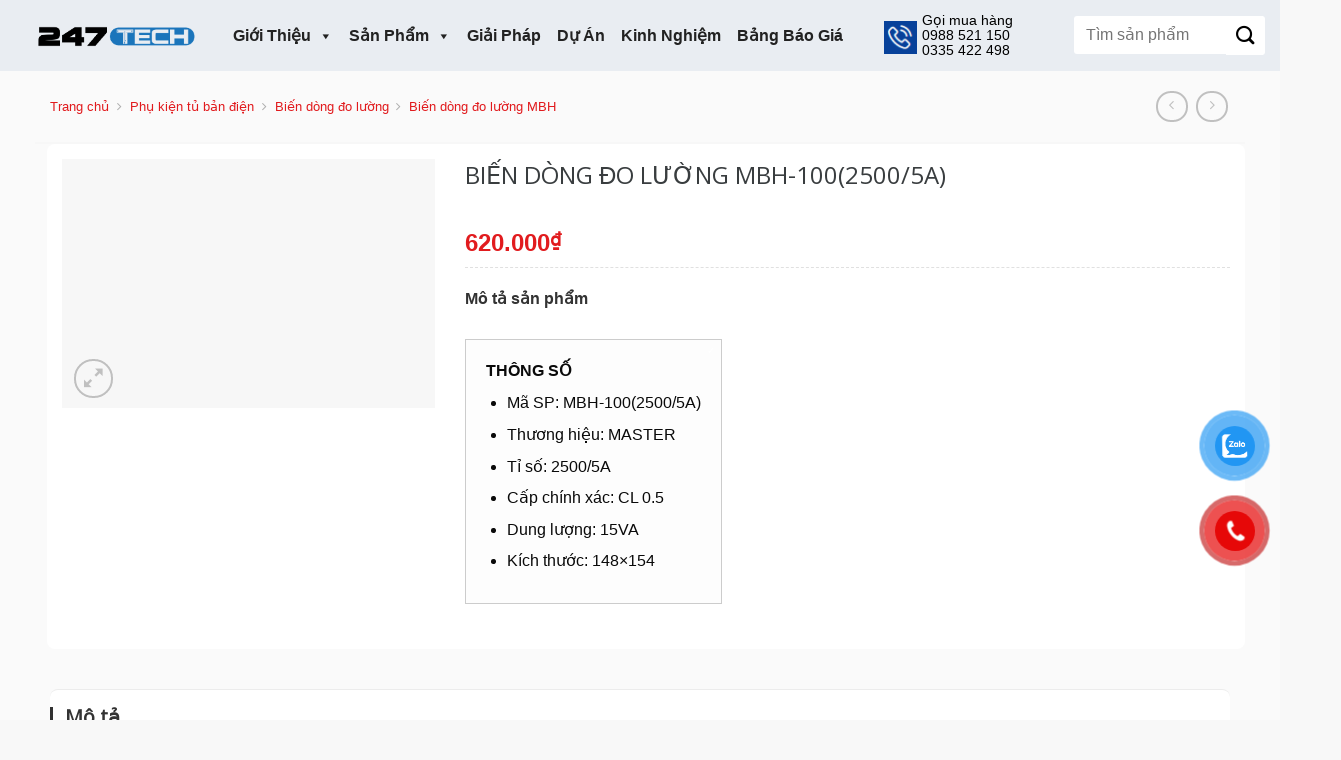

--- FILE ---
content_type: text/html; charset=UTF-8
request_url: https://247tech.com.vn/bien-dong-do-luong-mbh-1002500-5a/
body_size: 38906
content:
<!DOCTYPE html>
<html lang="vi" prefix="og: https://ogp.me/ns#" class="loading-site no-js">
<head><meta charset="UTF-8" /><script>if(navigator.userAgent.match(/MSIE|Internet Explorer/i)||navigator.userAgent.match(/Trident\/7\..*?rv:11/i)){var href=document.location.href;if(!href.match(/[?&]nowprocket/)){if(href.indexOf("?")==-1){if(href.indexOf("#")==-1){document.location.href=href+"?nowprocket=1"}else{document.location.href=href.replace("#","?nowprocket=1#")}}else{if(href.indexOf("#")==-1){document.location.href=href+"&nowprocket=1"}else{document.location.href=href.replace("#","&nowprocket=1#")}}}}</script><script>class RocketLazyLoadScripts{constructor(){this.v="1.2.5.1",this.triggerEvents=["keydown","mousedown","mousemove","touchmove","touchstart","touchend","wheel"],this.userEventHandler=this._triggerListener.bind(this),this.touchStartHandler=this._onTouchStart.bind(this),this.touchMoveHandler=this._onTouchMove.bind(this),this.touchEndHandler=this._onTouchEnd.bind(this),this.clickHandler=this._onClick.bind(this),this.interceptedClicks=[],this.interceptedClickListeners=[],this._interceptClickListeners(this),window.addEventListener("pageshow",e=>{this.persisted=e.persisted,this.everythingLoaded&&this._triggerLastFunctions()}),document.addEventListener("DOMContentLoaded",()=>{this._preconnect3rdParties()}),this.delayedScripts={normal:[],async:[],defer:[]},this.trash=[],this.allJQueries=[]}_addUserInteractionListener(e){if(document.hidden){e._triggerListener();return}this.triggerEvents.forEach(t=>window.addEventListener(t,e.userEventHandler,{passive:!0})),window.addEventListener("touchstart",e.touchStartHandler,{passive:!0}),window.addEventListener("mousedown",e.touchStartHandler),document.addEventListener("visibilitychange",e.userEventHandler)}_removeUserInteractionListener(){this.triggerEvents.forEach(e=>window.removeEventListener(e,this.userEventHandler,{passive:!0})),document.removeEventListener("visibilitychange",this.userEventHandler)}_onTouchStart(e){"HTML"!==e.target.tagName&&(window.addEventListener("touchend",this.touchEndHandler),window.addEventListener("mouseup",this.touchEndHandler),window.addEventListener("touchmove",this.touchMoveHandler,{passive:!0}),window.addEventListener("mousemove",this.touchMoveHandler),e.target.addEventListener("click",this.clickHandler),this._disableOtherEventListeners(e.target,!0),this._renameDOMAttribute(e.target,"onclick","rocket-onclick"),this._pendingClickStarted())}_onTouchMove(e){window.removeEventListener("touchend",this.touchEndHandler),window.removeEventListener("mouseup",this.touchEndHandler),window.removeEventListener("touchmove",this.touchMoveHandler,{passive:!0}),window.removeEventListener("mousemove",this.touchMoveHandler),e.target.removeEventListener("click",this.clickHandler),this._disableOtherEventListeners(e.target,!1),this._renameDOMAttribute(e.target,"rocket-onclick","onclick"),this._pendingClickFinished()}_onTouchEnd(){window.removeEventListener("touchend",this.touchEndHandler),window.removeEventListener("mouseup",this.touchEndHandler),window.removeEventListener("touchmove",this.touchMoveHandler,{passive:!0}),window.removeEventListener("mousemove",this.touchMoveHandler)}_onClick(e){e.target.removeEventListener("click",this.clickHandler),this._disableOtherEventListeners(e.target,!1),this._renameDOMAttribute(e.target,"rocket-onclick","onclick"),this.interceptedClicks.push(e),e.preventDefault(),e.stopPropagation(),e.stopImmediatePropagation(),this._pendingClickFinished()}_replayClicks(){window.removeEventListener("touchstart",this.touchStartHandler,{passive:!0}),window.removeEventListener("mousedown",this.touchStartHandler),this.interceptedClicks.forEach(e=>{e.target.dispatchEvent(new MouseEvent("click",{view:e.view,bubbles:!0,cancelable:!0}))})}_interceptClickListeners(e){EventTarget.prototype.addEventListenerBase=EventTarget.prototype.addEventListener,EventTarget.prototype.addEventListener=function(t,i,r){"click"!==t||e.windowLoaded||i===e.clickHandler||e.interceptedClickListeners.push({target:this,func:i,options:r}),(this||window).addEventListenerBase(t,i,r)}}_disableOtherEventListeners(e,t){this.interceptedClickListeners.forEach(i=>{i.target===e&&(t?e.removeEventListener("click",i.func,i.options):e.addEventListener("click",i.func,i.options))}),e.parentNode!==document.documentElement&&this._disableOtherEventListeners(e.parentNode,t)}_waitForPendingClicks(){return new Promise(e=>{this._isClickPending?this._pendingClickFinished=e:e()})}_pendingClickStarted(){this._isClickPending=!0}_pendingClickFinished(){this._isClickPending=!1}_renameDOMAttribute(e,t,i){e.hasAttribute&&e.hasAttribute(t)&&(event.target.setAttribute(i,event.target.getAttribute(t)),event.target.removeAttribute(t))}_triggerListener(){this._removeUserInteractionListener(this),"loading"===document.readyState?document.addEventListener("DOMContentLoaded",this._loadEverythingNow.bind(this)):this._loadEverythingNow()}_preconnect3rdParties(){let e=[];document.querySelectorAll("script[type=rocketlazyloadscript][data-rocket-src]").forEach(t=>{let i=t.getAttribute("data-rocket-src");if(i&&0!==i.indexOf("data:")){0===i.indexOf("//")&&(i=location.protocol+i);try{let r=new URL(i).origin;r!==location.origin&&e.push({src:r,crossOrigin:t.crossOrigin||"module"===t.getAttribute("data-rocket-type")})}catch(n){}}}),e=[...new Map(e.map(e=>[JSON.stringify(e),e])).values()],this._batchInjectResourceHints(e,"preconnect")}async _loadEverythingNow(){this.lastBreath=Date.now(),this._delayEventListeners(this),this._delayJQueryReady(this),this._handleDocumentWrite(),this._registerAllDelayedScripts(),this._preloadAllScripts(),await this._loadScriptsFromList(this.delayedScripts.normal),await this._loadScriptsFromList(this.delayedScripts.defer),await this._loadScriptsFromList(this.delayedScripts.async);try{await this._triggerDOMContentLoaded(),await this._pendingWebpackRequests(this),await this._triggerWindowLoad()}catch(e){console.error(e)}window.dispatchEvent(new Event("rocket-allScriptsLoaded")),this.everythingLoaded=!0,this._waitForPendingClicks().then(()=>{this._replayClicks()}),this._emptyTrash()}_registerAllDelayedScripts(){document.querySelectorAll("script[type=rocketlazyloadscript]").forEach(e=>{e.hasAttribute("data-rocket-src")?e.hasAttribute("async")&&!1!==e.async?this.delayedScripts.async.push(e):e.hasAttribute("defer")&&!1!==e.defer||"module"===e.getAttribute("data-rocket-type")?this.delayedScripts.defer.push(e):this.delayedScripts.normal.push(e):this.delayedScripts.normal.push(e)})}async _transformScript(e){if(await this._littleBreath(),!0===e.noModule&&"noModule"in HTMLScriptElement.prototype){e.setAttribute("data-rocket-status","skipped");return}return new Promise(t=>{let i;function r(){(i||e).setAttribute("data-rocket-status","executed"),t()}try{if(navigator.userAgent.indexOf("Firefox/")>0||""===navigator.vendor)i=document.createElement("script"),[...e.attributes].forEach(e=>{let t=e.nodeName;"type"!==t&&("data-rocket-type"===t&&(t="type"),"data-rocket-src"===t&&(t="src"),i.setAttribute(t,e.nodeValue))}),e.text&&(i.text=e.text),i.hasAttribute("src")?(i.addEventListener("load",r),i.addEventListener("error",function(){i.setAttribute("data-rocket-status","failed"),t()}),setTimeout(()=>{i.isConnected||t()},1)):(i.text=e.text,r()),e.parentNode.replaceChild(i,e);else{let n=e.getAttribute("data-rocket-type"),s=e.getAttribute("data-rocket-src");n?(e.type=n,e.removeAttribute("data-rocket-type")):e.removeAttribute("type"),e.addEventListener("load",r),e.addEventListener("error",function(){e.setAttribute("data-rocket-status","failed"),t()}),s?(e.removeAttribute("data-rocket-src"),e.src=s):e.src="data:text/javascript;base64,"+window.btoa(unescape(encodeURIComponent(e.text)))}}catch(a){e.setAttribute("data-rocket-status","failed"),t()}})}async _loadScriptsFromList(e){let t=e.shift();return t&&t.isConnected?(await this._transformScript(t),this._loadScriptsFromList(e)):Promise.resolve()}_preloadAllScripts(){this._batchInjectResourceHints([...this.delayedScripts.normal,...this.delayedScripts.defer,...this.delayedScripts.async],"preload")}_batchInjectResourceHints(e,t){var i=document.createDocumentFragment();e.forEach(e=>{let r=e.getAttribute&&e.getAttribute("data-rocket-src")||e.src;if(r){let n=document.createElement("link");n.href=r,n.rel=t,"preconnect"!==t&&(n.as="script"),e.getAttribute&&"module"===e.getAttribute("data-rocket-type")&&(n.crossOrigin=!0),e.crossOrigin&&(n.crossOrigin=e.crossOrigin),e.integrity&&(n.integrity=e.integrity),i.appendChild(n),this.trash.push(n)}}),document.head.appendChild(i)}_delayEventListeners(e){let t={};function i(i,r){return t[r].eventsToRewrite.indexOf(i)>=0&&!e.everythingLoaded?"rocket-"+i:i}function r(e,r){var n;!t[n=e]&&(t[n]={originalFunctions:{add:n.addEventListener,remove:n.removeEventListener},eventsToRewrite:[]},n.addEventListener=function(){arguments[0]=i(arguments[0],n),t[n].originalFunctions.add.apply(n,arguments)},n.removeEventListener=function(){arguments[0]=i(arguments[0],n),t[n].originalFunctions.remove.apply(n,arguments)}),t[e].eventsToRewrite.push(r)}function n(t,i){let r=t[i];t[i]=null,Object.defineProperty(t,i,{get:()=>r||function(){},set(n){e.everythingLoaded?r=n:t["rocket"+i]=r=n}})}r(document,"DOMContentLoaded"),r(window,"DOMContentLoaded"),r(window,"load"),r(window,"pageshow"),r(document,"readystatechange"),n(document,"onreadystatechange"),n(window,"onload"),n(window,"onpageshow")}_delayJQueryReady(e){let t;function i(t){return e.everythingLoaded?t:t.split(" ").map(e=>"load"===e||0===e.indexOf("load.")?"rocket-jquery-load":e).join(" ")}function r(r){if(r&&r.fn&&!e.allJQueries.includes(r)){r.fn.ready=r.fn.init.prototype.ready=function(t){return e.domReadyFired?t.bind(document)(r):document.addEventListener("rocket-DOMContentLoaded",()=>t.bind(document)(r)),r([])};let n=r.fn.on;r.fn.on=r.fn.init.prototype.on=function(){return this[0]===window&&("string"==typeof arguments[0]||arguments[0]instanceof String?arguments[0]=i(arguments[0]):"object"==typeof arguments[0]&&Object.keys(arguments[0]).forEach(e=>{let t=arguments[0][e];delete arguments[0][e],arguments[0][i(e)]=t})),n.apply(this,arguments),this},e.allJQueries.push(r)}t=r}r(window.jQuery),Object.defineProperty(window,"jQuery",{get:()=>t,set(e){r(e)}})}async _pendingWebpackRequests(e){let t=document.querySelector("script[data-webpack]");async function i(){return new Promise(e=>{t.addEventListener("load",e),t.addEventListener("error",e)})}t&&(await i(),await e._requestAnimFrame(),await e._pendingWebpackRequests(e))}async _triggerDOMContentLoaded(){this.domReadyFired=!0,await this._littleBreath(),document.dispatchEvent(new Event("rocket-readystatechange")),await this._littleBreath(),document.rocketonreadystatechange&&document.rocketonreadystatechange(),await this._littleBreath(),document.dispatchEvent(new Event("rocket-DOMContentLoaded")),await this._littleBreath(),window.dispatchEvent(new Event("rocket-DOMContentLoaded"))}async _triggerWindowLoad(){await this._littleBreath(),document.dispatchEvent(new Event("rocket-readystatechange")),await this._littleBreath(),document.rocketonreadystatechange&&document.rocketonreadystatechange(),await this._littleBreath(),window.dispatchEvent(new Event("rocket-load")),await this._littleBreath(),window.rocketonload&&window.rocketonload(),await this._littleBreath(),this.allJQueries.forEach(e=>e(window).trigger("rocket-jquery-load")),await this._littleBreath();let e=new Event("rocket-pageshow");e.persisted=this.persisted,window.dispatchEvent(e),await this._littleBreath(),window.rocketonpageshow&&window.rocketonpageshow({persisted:this.persisted}),this.windowLoaded=!0}_triggerLastFunctions(){document.onreadystatechange&&document.onreadystatechange(),window.onload&&window.onload(),window.onpageshow&&window.onpageshow({persisted:this.persisted})}_handleDocumentWrite(){let e=new Map;document.write=document.writeln=function(t){let i=document.currentScript;i||console.error("WPRocket unable to document.write this: "+t);let r=document.createRange(),n=i.parentElement,s=e.get(i);void 0===s&&(s=i.nextSibling,e.set(i,s));let a=document.createDocumentFragment();r.setStart(a,0),a.appendChild(r.createContextualFragment(t)),n.insertBefore(a,s)}}async _littleBreath(){Date.now()-this.lastBreath>45&&(await this._requestAnimFrame(),this.lastBreath=Date.now())}async _requestAnimFrame(){return document.hidden?new Promise(e=>setTimeout(e)):new Promise(e=>requestAnimationFrame(e))}_emptyTrash(){this.trash.forEach(e=>e.remove())}static run(){let e=new RocketLazyLoadScripts;e._addUserInteractionListener(e)}}RocketLazyLoadScripts.run();</script>
	
	<link rel="profile" href="http://gmpg.org/xfn/11" />
	<link rel="pingback" href="https://247tech.com.vn/xmlrpc.php" />

	<script type="rocketlazyloadscript">(function(html){html.className = html.className.replace(/\bno-js\b/,'js')})(document.documentElement);</script>
	<style>img:is([sizes="auto" i], [sizes^="auto," i]) { contain-intrinsic-size: 3000px 1500px }</style>
	<meta name="viewport" content="width=device-width, initial-scale=1" />
<!-- Tối ưu hóa công cụ tìm kiếm bởi Rank Math - https://rankmath.com/ -->
<title>BIẾN DÒNG ĐO LƯỜNG MBH-100(2500/5A) - 247tech.com.vn</title>
<meta name="description" content="THÔNG SỐ Mã SP: MBH-100(2500/5A) Thương hiệu: MASTER Tỉ số: 2500/5A Cấp chính xác: CL 0.5 Dung lượng: 15VA Kích thước: 148x154"/>
<meta name="robots" content="index, follow, max-snippet:-1, max-video-preview:-1, max-image-preview:large"/>
<link rel="canonical" href="https://247tech.com.vn/bien-dong-do-luong-mbh-1002500-5a/" />
<meta property="og:locale" content="vi_VN" />
<meta property="og:type" content="product" />
<meta property="og:title" content="BIẾN DÒNG ĐO LƯỜNG MBH-100(2500/5A) - 247tech.com.vn" />
<meta property="og:description" content="THÔNG SỐ Mã SP: MBH-100(2500/5A) Thương hiệu: MASTER Tỉ số: 2500/5A Cấp chính xác: CL 0.5 Dung lượng: 15VA Kích thước: 148x154" />
<meta property="og:url" content="https://247tech.com.vn/bien-dong-do-luong-mbh-1002500-5a/" />
<meta property="og:site_name" content="247tech.com.vn" />
<meta property="og:updated_time" content="2021-06-07T14:51:52+07:00" />
<meta property="og:image" content="https://247tech.com.vn/wp-content/uploads/2021/06/bien-dong-5.jpg" />
<meta property="og:image:secure_url" content="https://247tech.com.vn/wp-content/uploads/2021/06/bien-dong-5.jpg" />
<meta property="og:image:width" content="2000" />
<meta property="og:image:height" content="1334" />
<meta property="og:image:alt" content="BIẾN DÒNG ĐO LƯỜNG MBH-100(2500/5A)" />
<meta property="og:image:type" content="image/jpeg" />
<meta property="product:price:amount" content="620000" />
<meta property="product:price:currency" content="VND" />
<meta property="product:availability" content="instock" />
<meta name="twitter:card" content="summary_large_image" />
<meta name="twitter:title" content="BIẾN DÒNG ĐO LƯỜNG MBH-100(2500/5A) - 247tech.com.vn" />
<meta name="twitter:description" content="THÔNG SỐ Mã SP: MBH-100(2500/5A) Thương hiệu: MASTER Tỉ số: 2500/5A Cấp chính xác: CL 0.5 Dung lượng: 15VA Kích thước: 148x154" />
<meta name="twitter:image" content="https://247tech.com.vn/wp-content/uploads/2021/06/bien-dong-5.jpg" />
<meta name="twitter:label1" content="Giá" />
<meta name="twitter:data1" content="620.000&#8363;" />
<meta name="twitter:label2" content="Tình trạng sẵn có" />
<meta name="twitter:data2" content="Còn hàng" />
<script type="application/ld+json" class="rank-math-schema">{"@context":"https://schema.org","@graph":[{"@type":["LocalBusiness","Organization"],"@id":"https://247tech.com.vn/#organization","name":"247tech.com.vn","url":"https://247tech.com.vn","logo":{"@type":"ImageObject","@id":"https://247tech.com.vn/#logo","url":"http://247tech.com.vn/wp-content/uploads/2023/11/logo-247-tech.jpg","contentUrl":"http://247tech.com.vn/wp-content/uploads/2023/11/logo-247-tech.jpg","caption":"247tech.com.vn","inLanguage":"vi","width":"955","height":"118"},"openingHours":["Monday,Tuesday,Wednesday,Thursday,Friday,Saturday,Sunday 09:00-17:00"],"image":{"@id":"https://247tech.com.vn/#logo"}},{"@type":"WebSite","@id":"https://247tech.com.vn/#website","url":"https://247tech.com.vn","name":"247tech.com.vn","alternateName":"C\u00d4NG TY C\u00d4NG NGH\u1ec6 247","publisher":{"@id":"https://247tech.com.vn/#organization"},"inLanguage":"vi"},{"@type":"ImageObject","@id":"https://247tech.com.vn/wp-content/uploads/2021/06/bien-dong-5.jpg","url":"https://247tech.com.vn/wp-content/uploads/2021/06/bien-dong-5.jpg","width":"2000","height":"1334","inLanguage":"vi"},{"@type":"BreadcrumbList","@id":"https://247tech.com.vn/bien-dong-do-luong-mbh-1002500-5a/#breadcrumb","itemListElement":[{"@type":"ListItem","position":"1","item":{"@id":"http://247tech.com.vn","name":"Trang ch\u1ee7"}},{"@type":"ListItem","position":"2","item":{"@id":"https://247tech.com.vn/bien-dong-do-luong-mbh/","name":"Bi\u1ebfn d\u00f2ng \u0111o l\u01b0\u1eddng MBH"}},{"@type":"ListItem","position":"3","item":{"@id":"https://247tech.com.vn/bien-dong-do-luong-mbh-1002500-5a/","name":"BI\u1ebeN D\u00d2NG \u0110O L\u01af\u1edcNG MBH-100(2500/5A)"}}]},{"@type":"ItemPage","@id":"https://247tech.com.vn/bien-dong-do-luong-mbh-1002500-5a/#webpage","url":"https://247tech.com.vn/bien-dong-do-luong-mbh-1002500-5a/","name":"BI\u1ebeN D\u00d2NG \u0110O L\u01af\u1edcNG MBH-100(2500/5A) - 247tech.com.vn","datePublished":"2021-06-05T15:25:31+07:00","dateModified":"2021-06-07T14:51:52+07:00","isPartOf":{"@id":"https://247tech.com.vn/#website"},"primaryImageOfPage":{"@id":"https://247tech.com.vn/wp-content/uploads/2021/06/bien-dong-5.jpg"},"inLanguage":"vi","breadcrumb":{"@id":"https://247tech.com.vn/bien-dong-do-luong-mbh-1002500-5a/#breadcrumb"}},{"@type":"Product","name":"BI\u1ebeN D\u00d2NG \u0110O L\u01af\u1edcNG MBH-100(2500/5A) - 247tech.com.vn","description":"TH\u00d4NG S\u1ed0 M\u00e3 SP: MBH-100(2500/5A) Th\u01b0\u01a1ng hi\u1ec7u: MASTER T\u1ec9 s\u1ed1: 2500/5A C\u1ea5p ch\u00ednh x\u00e1c: CL 0.5 Dung l\u01b0\u1ee3ng: 15VA K\u00edch th\u01b0\u1edbc: 148x154","category":"Ph\u1ee5 ki\u1ec7n t\u1ee7 b\u1ea3n \u0111i\u1ec7n &gt; Bi\u1ebfn d\u00f2ng \u0111o l\u01b0\u1eddng &gt; Bi\u1ebfn d\u00f2ng \u0111o l\u01b0\u1eddng MBH","mainEntityOfPage":{"@id":"https://247tech.com.vn/bien-dong-do-luong-mbh-1002500-5a/#webpage"},"image":[{"@type":"ImageObject","url":"https://247tech.com.vn/wp-content/uploads/2021/06/bien-dong-5.jpg","height":"1334","width":"2000"}],"offers":{"@type":"Offer","price":"620000","priceCurrency":"VND","priceValidUntil":"2027-12-31","availability":"https://schema.org/InStock","itemCondition":"NewCondition","url":"https://247tech.com.vn/bien-dong-do-luong-mbh-1002500-5a/","seller":{"@type":"Organization","@id":"https://247tech.com.vn/","name":"247tech.com.vn","url":"https://247tech.com.vn","logo":"http://247tech.com.vn/wp-content/uploads/2023/11/logo-247-tech.jpg"}},"@id":"https://247tech.com.vn/bien-dong-do-luong-mbh-1002500-5a/#richSnippet"}]}</script>
<!-- /Plugin SEO WordPress Rank Math -->

<link rel='dns-prefetch' href='//cdnjs.cloudflare.com' />
<link rel='prefetch' href='https://247tech.com.vn/wp-content/themes/flatsome/assets/js/flatsome.js?ver=be4456ec53c49e21f6f3' />
<link rel='prefetch' href='https://247tech.com.vn/wp-content/themes/flatsome/assets/js/chunk.slider.js?ver=3.18.4' />
<link rel='prefetch' href='https://247tech.com.vn/wp-content/themes/flatsome/assets/js/chunk.popups.js?ver=3.18.4' />
<link rel='prefetch' href='https://247tech.com.vn/wp-content/themes/flatsome/assets/js/chunk.tooltips.js?ver=3.18.4' />
<link rel='prefetch' href='https://247tech.com.vn/wp-content/themes/flatsome/assets/js/woocommerce.js?ver=49415fe6a9266f32f1f2' />
<link rel="alternate" type="application/rss+xml" title="Dòng thông tin 247tech.com.vn &raquo;" href="https://247tech.com.vn/feed/" />
<link rel="alternate" type="application/rss+xml" title="247tech.com.vn &raquo; Dòng bình luận" href="https://247tech.com.vn/comments/feed/" />
<link data-minify="1" rel='stylesheet' id='6-css' href='https://247tech.com.vn/wp-content/cache/min/1/ajax/libs/font-awesome/4.7.0/css/font-awesome.css?ver=1744188242' type='text/css' media='all' />
<link rel='stylesheet' id='toc-screen-css' href='https://247tech.com.vn/wp-content/plugins/table-of-contents-plus/screen.min.css?ver=2411.1' type='text/css' media='all' />
<link rel='stylesheet' id='photoswipe-css' href='https://247tech.com.vn/wp-content/plugins/woocommerce/assets/css/photoswipe/photoswipe.min.css?ver=9.4.4' type='text/css' media='all' />
<link rel='stylesheet' id='photoswipe-default-skin-css' href='https://247tech.com.vn/wp-content/plugins/woocommerce/assets/css/photoswipe/default-skin/default-skin.min.css?ver=9.4.4' type='text/css' media='all' />
<style id='woocommerce-inline-inline-css' type='text/css'>
.woocommerce form .form-row .required { visibility: visible; }
</style>
<link data-minify="1" rel='stylesheet' id='pzf-style-css' href='https://247tech.com.vn/wp-content/cache/min/1/wp-content/plugins/button-contact-vr/legacy/css/style.css?ver=1744188242' type='text/css' media='all' />
<link data-minify="1" rel='stylesheet' id='megamenu-css' href='https://247tech.com.vn/wp-content/cache/min/1/wp-content/uploads/maxmegamenu/style.css?ver=1744188242' type='text/css' media='all' />
<link data-minify="1" rel='stylesheet' id='dashicons-css' href='https://247tech.com.vn/wp-content/cache/min/1/wp-includes/css/dashicons.min.css?ver=1744188242' type='text/css' media='all' />
<style id='dashicons-inline-css' type='text/css'>
[data-font="Dashicons"]:before {font-family: 'Dashicons' !important;content: attr(data-icon) !important;speak: none !important;font-weight: normal !important;font-variant: normal !important;text-transform: none !important;line-height: 1 !important;font-style: normal !important;-webkit-font-smoothing: antialiased !important;-moz-osx-font-smoothing: grayscale !important;}
</style>
<link data-minify="1" rel='stylesheet' id='yith-wcbr-css' href='https://247tech.com.vn/wp-content/cache/min/1/wp-content/plugins/yith-woocommerce-brands-add-on-premium/assets/css/yith-wcbr.css?ver=1744188242' type='text/css' media='all' />
<link data-minify="1" rel='stylesheet' id='jquery-swiper-css' href='https://247tech.com.vn/wp-content/cache/min/1/wp-content/plugins/yith-woocommerce-brands-add-on-premium/assets/css/swiper.css?ver=1744188242' type='text/css' media='all' />
<link data-minify="1" rel='stylesheet' id='select2-css' href='https://247tech.com.vn/wp-content/cache/min/1/wp-content/plugins/woocommerce/assets/css/select2.css?ver=1744188242' type='text/css' media='all' />
<link data-minify="1" rel='stylesheet' id='yith-wcbr-shortcode-css' href='https://247tech.com.vn/wp-content/cache/min/1/wp-content/plugins/yith-woocommerce-brands-add-on-premium/assets/css/yith-wcbr-shortcode.css?ver=1744188242' type='text/css' media='all' />
<link data-minify="1" rel='stylesheet' id='flatsome-main-css' href='https://247tech.com.vn/wp-content/cache/min/1/wp-content/themes/flatsome/assets/css/flatsome.css?ver=1744188242' type='text/css' media='all' />
<style id='flatsome-main-inline-css' type='text/css'>
@font-face {
				font-family: "fl-icons";
				font-display: block;
				src: url(https://247tech.com.vn/wp-content/themes/flatsome/assets/css/icons/fl-icons.eot?v=3.18.4);
				src:
					url(https://247tech.com.vn/wp-content/themes/flatsome/assets/css/icons/fl-icons.eot#iefix?v=3.18.4) format("embedded-opentype"),
					url(https://247tech.com.vn/wp-content/themes/flatsome/assets/css/icons/fl-icons.woff2?v=3.18.4) format("woff2"),
					url(https://247tech.com.vn/wp-content/themes/flatsome/assets/css/icons/fl-icons.ttf?v=3.18.4) format("truetype"),
					url(https://247tech.com.vn/wp-content/themes/flatsome/assets/css/icons/fl-icons.woff?v=3.18.4) format("woff"),
					url(https://247tech.com.vn/wp-content/themes/flatsome/assets/css/icons/fl-icons.svg?v=3.18.4#fl-icons) format("svg");
			}
</style>
<link data-minify="1" rel='stylesheet' id='flatsome-shop-css' href='https://247tech.com.vn/wp-content/cache/min/1/wp-content/themes/flatsome/assets/css/flatsome-shop.css?ver=1744188242' type='text/css' media='all' />
<link data-minify="1" rel='stylesheet' id='flatsome-style-css' href='https://247tech.com.vn/wp-content/cache/min/1/wp-content/themes/flatsome-child/style.css?ver=1744188242' type='text/css' media='all' />
<script type="rocketlazyloadscript" data-rocket-type="text/javascript" data-rocket-src="https://247tech.com.vn/wp-includes/js/jquery/jquery.min.js?ver=3.7.1" id="jquery-core-js" defer></script>
<script type="rocketlazyloadscript" data-rocket-type="text/javascript" data-rocket-src="https://247tech.com.vn/wp-includes/js/jquery/jquery-migrate.min.js?ver=3.4.1" id="jquery-migrate-js" defer></script>
<script type="rocketlazyloadscript" data-rocket-type="text/javascript" data-rocket-src="https://247tech.com.vn/wp-content/plugins/woocommerce/assets/js/jquery-blockui/jquery.blockUI.min.js?ver=2.7.0-wc.9.4.4" id="jquery-blockui-js" data-wp-strategy="defer" defer></script>
<script type="text/javascript" id="wc-add-to-cart-js-extra">
/* <![CDATA[ */
var wc_add_to_cart_params = {"ajax_url":"\/wp-admin\/admin-ajax.php","wc_ajax_url":"\/?wc-ajax=%%endpoint%%","i18n_view_cart":"Xem gi\u1ecf h\u00e0ng","cart_url":"https:\/\/247tech.com.vn\/gio-hang\/","is_cart":"","cart_redirect_after_add":"yes"};
/* ]]> */
</script>
<script type="rocketlazyloadscript" data-rocket-type="text/javascript" data-rocket-src="https://247tech.com.vn/wp-content/plugins/woocommerce/assets/js/frontend/add-to-cart.min.js?ver=9.4.4" id="wc-add-to-cart-js" defer="defer" data-wp-strategy="defer"></script>
<script type="rocketlazyloadscript" data-rocket-type="text/javascript" data-rocket-src="https://247tech.com.vn/wp-content/plugins/woocommerce/assets/js/photoswipe/photoswipe.min.js?ver=4.1.1-wc.9.4.4" id="photoswipe-js" defer="defer" data-wp-strategy="defer"></script>
<script type="rocketlazyloadscript" data-rocket-type="text/javascript" data-rocket-src="https://247tech.com.vn/wp-content/plugins/woocommerce/assets/js/photoswipe/photoswipe-ui-default.min.js?ver=4.1.1-wc.9.4.4" id="photoswipe-ui-default-js" defer="defer" data-wp-strategy="defer"></script>
<script type="text/javascript" id="wc-single-product-js-extra">
/* <![CDATA[ */
var wc_single_product_params = {"i18n_required_rating_text":"Vui l\u00f2ng ch\u1ecdn m\u1ed9t m\u1ee9c \u0111\u00e1nh gi\u00e1","review_rating_required":"yes","flexslider":{"rtl":false,"animation":"slide","smoothHeight":true,"directionNav":false,"controlNav":"thumbnails","slideshow":false,"animationSpeed":500,"animationLoop":false,"allowOneSlide":false},"zoom_enabled":"","zoom_options":[],"photoswipe_enabled":"1","photoswipe_options":{"shareEl":false,"closeOnScroll":false,"history":false,"hideAnimationDuration":0,"showAnimationDuration":0},"flexslider_enabled":""};
/* ]]> */
</script>
<script type="rocketlazyloadscript" data-rocket-type="text/javascript" data-rocket-src="https://247tech.com.vn/wp-content/plugins/woocommerce/assets/js/frontend/single-product.min.js?ver=9.4.4" id="wc-single-product-js" defer="defer" data-wp-strategy="defer"></script>
<script type="rocketlazyloadscript" data-rocket-type="text/javascript" data-rocket-src="https://247tech.com.vn/wp-content/plugins/woocommerce/assets/js/js-cookie/js.cookie.min.js?ver=2.1.4-wc.9.4.4" id="js-cookie-js" data-wp-strategy="defer" defer></script>
<link rel="https://api.w.org/" href="https://247tech.com.vn/wp-json/" /><link rel="alternate" title="JSON" type="application/json" href="https://247tech.com.vn/wp-json/wp/v2/product/2336" /><link rel="EditURI" type="application/rsd+xml" title="RSD" href="https://247tech.com.vn/xmlrpc.php?rsd" />
<meta name="generator" content="WordPress 6.7.4" />
<link rel='shortlink' href='https://247tech.com.vn/?p=2336' />
<link rel="alternate" title="oNhúng (JSON)" type="application/json+oembed" href="https://247tech.com.vn/wp-json/oembed/1.0/embed?url=https%3A%2F%2F247tech.com.vn%2Fbien-dong-do-luong-mbh-1002500-5a%2F" />
<link rel="alternate" title="oNhúng (XML)" type="text/xml+oembed" href="https://247tech.com.vn/wp-json/oembed/1.0/embed?url=https%3A%2F%2F247tech.com.vn%2Fbien-dong-do-luong-mbh-1002500-5a%2F&#038;format=xml" />
<script type="rocketlazyloadscript">
	function expand(param) {
		param.style.display = (param.style.display == "none") ? "block" : "none";
	}
	function read_toggle(id, more, less) {
		el = document.getElementById("readlink" + id);
		el.innerHTML = (el.innerHTML == more) ? less : more;
		expand(document.getElementById("read" + id));
	}
	</script><style>div.woocommerce-variation-add-to-cart-disabled { display: none ! important; }</style><style>.woocommerce-product-gallery{ opacity: 1 !important; }</style><style>.bg{opacity: 0; transition: opacity 1s; -webkit-transition: opacity 1s;} .bg-loaded{opacity: 1;}</style><!-- Google tag (gtag.js) -->
<script type="rocketlazyloadscript" async data-rocket-src="https://www.googletagmanager.com/gtag/js?id=G-J05W8V4HHG"></script>
<script type="rocketlazyloadscript">
  window.dataLayer = window.dataLayer || [];
  function gtag(){dataLayer.push(arguments);}
  gtag('js', new Date());

  gtag('config', 'G-J05W8V4HHG');
</script>

<!-- Google Tag Manager -->
<script type="rocketlazyloadscript">(function(w,d,s,l,i){w[l]=w[l]||[];w[l].push({'gtm.start':
new Date().getTime(),event:'gtm.js'});var f=d.getElementsByTagName(s)[0],
j=d.createElement(s),dl=l!='dataLayer'?'&l='+l:'';j.async=true;j.src=
'https://www.googletagmanager.com/gtm.js?id='+i+dl;f.parentNode.insertBefore(j,f);
})(window,document,'script','dataLayer','GTM-KJL6GCXC');</script>
<!-- End Google Tag Manager -->

<!-- Google tag (gtag.js) -->
<script type="rocketlazyloadscript" async data-rocket-src="https://www.googletagmanager.com/gtag/js?id=AW-11427165928"></script>
<script type="rocketlazyloadscript">
  window.dataLayer = window.dataLayer || [];
  function gtag(){dataLayer.push(arguments);}
  gtag('js', new Date());

  gtag('config', 'AW-11427165928');
</script>



	<noscript><style>.woocommerce-product-gallery{ opacity: 1 !important; }</style></noscript>
	<style class='wp-fonts-local' type='text/css'>
@font-face{font-family:Inter;font-style:normal;font-weight:300 900;font-display:fallback;src:url('https://247tech.com.vn/wp-content/plugins/woocommerce/assets/fonts/Inter-VariableFont_slnt,wght.woff2') format('woff2');font-stretch:normal;}
@font-face{font-family:Cardo;font-style:normal;font-weight:400;font-display:fallback;src:url('https://247tech.com.vn/wp-content/plugins/woocommerce/assets/fonts/cardo_normal_400.woff2') format('woff2');}
</style>
<link rel="icon" href="https://247tech.com.vn/wp-content/uploads/2021/05/cropped-logo1-1-32x32.jpg" sizes="32x32" />
<link rel="icon" href="https://247tech.com.vn/wp-content/uploads/2021/05/cropped-logo1-1-192x192.jpg" sizes="192x192" />
<link rel="apple-touch-icon" href="https://247tech.com.vn/wp-content/uploads/2021/05/cropped-logo1-1-180x180.jpg" />
<meta name="msapplication-TileImage" content="https://247tech.com.vn/wp-content/uploads/2021/05/cropped-logo1-1-270x270.jpg" />
<style type="text/css">

*[id^='readlink'] {
 font-weight: bold;
 color: #ff6600;
 background: #ffffff;
 padding: 0px;
 border-bottom: 1px solid #000000;
 -webkit-box-shadow: none !important;
 box-shadow: none !important;
 -webkit-transition: none !important;
}

*[id^='readlink']:hover {
 font-weight: bold;
 color: #191919;
 padding: 0px;
 border-bottom: 1px solid #000000;
}

*[id^='readlink']:focus {
 outline: none;
 color: #ff6600;
}

</style>
<style id="custom-css" type="text/css">:root {--primary-color: #99040d;--fs-color-primary: #99040d;--fs-color-secondary: #1b75bb;--fs-color-success: #7a9c59;--fs-color-alert: #fbbf09;--fs-experimental-link-color: #333333;--fs-experimental-link-color-hover: #0a0a0a;}.tooltipster-base {--tooltip-color: #fff;--tooltip-bg-color: #000;}.off-canvas-right .mfp-content, .off-canvas-left .mfp-content {--drawer-width: 300px;}.off-canvas .mfp-content.off-canvas-cart {--drawer-width: 360px;}.container-width, .full-width .ubermenu-nav, .container, .row{max-width: 1210px}.row.row-collapse{max-width: 1180px}.row.row-small{max-width: 1202.5px}.row.row-large{max-width: 1240px}.sticky-add-to-cart--active, #wrapper,#main,#main.dark{background-color: #fafafa}.header-main{height: 71px}#logo img{max-height: 71px}#logo{width:200px;}#logo img{padding:5px 0;}.header-bottom{min-height: 51px}.header-top{min-height: 30px}.transparent .header-main{height: 30px}.transparent #logo img{max-height: 30px}.has-transparent + .page-title:first-of-type,.has-transparent + #main > .page-title,.has-transparent + #main > div > .page-title,.has-transparent + #main .page-header-wrapper:first-of-type .page-title{padding-top: 30px;}.header.show-on-scroll,.stuck .header-main{height:55px!important}.stuck #logo img{max-height: 55px!important}.search-form{ width: 100%;}.header-bg-color {background-color: #e9edf2}.header-bottom {background-color: #ffffff}.top-bar-nav > li > a{line-height: 16px }.header-main .nav > li > a{line-height: 15px }.header-bottom-nav > li > a{line-height: 20px }@media (max-width: 549px) {.header-main{height: 50px}#logo img{max-height: 50px}}.nav-dropdown-has-arrow.nav-dropdown-has-border li.has-dropdown:before{border-bottom-color: #ffffff;}.nav .nav-dropdown{border-color: #ffffff }.nav-dropdown{font-size:100%}body{color: #0a0a0a}h1,h2,h3,h4,h5,h6,.heading-font{color: #0a0a0a;}body{font-size: 100%;}@media screen and (max-width: 549px){body{font-size: 100%;}}body{font-family: "Open Sans", sans-serif;}body {font-weight: 400;font-style: ;}.nav > li > a {font-family: "Open Sans", sans-serif;}.mobile-sidebar-levels-2 .nav > li > ul > li > a {font-family: "Open Sans", sans-serif;}.nav > li > a,.mobile-sidebar-levels-2 .nav > li > ul > li > a {font-weight: 400;font-style: ;}h1,h2,h3,h4,h5,h6,.heading-font, .off-canvas-center .nav-sidebar.nav-vertical > li > a{font-family: "Open Sans", sans-serif;}h1,h2,h3,h4,h5,h6,.heading-font,.banner h1,.banner h2 {font-weight: 400;font-style: ;}.alt-font{font-family: "Open Sans", sans-serif;}.alt-font {font-weight: 400!important;font-style: !important;}.breadcrumbs{text-transform: none;}button,.button{text-transform: none;}.nav > li > a, .links > li > a{text-transform: none;}.section-title span{text-transform: none;}h3.widget-title,span.widget-title{text-transform: none;}.header:not(.transparent) .header-nav-main.nav > li > a {color: #119efd;}.header:not(.transparent) .header-bottom-nav.nav > li > a{color: #333333;}.header:not(.transparent) .header-bottom-nav.nav > li > a:hover,.header:not(.transparent) .header-bottom-nav.nav > li.active > a,.header:not(.transparent) .header-bottom-nav.nav > li.current > a,.header:not(.transparent) .header-bottom-nav.nav > li > a.active,.header:not(.transparent) .header-bottom-nav.nav > li > a.current{color: #1e73be;}.header-bottom-nav.nav-line-bottom > li > a:before,.header-bottom-nav.nav-line-grow > li > a:before,.header-bottom-nav.nav-line > li > a:before,.header-bottom-nav.nav-box > li > a:hover,.header-bottom-nav.nav-box > li.active > a,.header-bottom-nav.nav-pills > li > a:hover,.header-bottom-nav.nav-pills > li.active > a{color:#FFF!important;background-color: #1e73be;}.is-divider{background-color: rgba(255,255,255,0);}.current .breadcrumb-step, [data-icon-label]:after, .button#place_order,.button.checkout,.checkout-button,.single_add_to_cart_button.button, .sticky-add-to-cart-select-options-button{background-color: #dc0021!important }.badge-inner.on-sale{background-color: #dc0021}.star-rating span:before,.star-rating:before, .woocommerce-page .star-rating:before, .stars a:hover:after, .stars a.active:after{color: #fba200}.price del, .product_list_widget del, del .woocommerce-Price-amount { color: #0a0a0a; }ins .woocommerce-Price-amount { color: #e11b1e; }.shop-page-title.featured-title .title-bg{ background-image: url(https://247tech.com.vn/wp-content/uploads/2021/06/bien-dong-5.jpg)!important;}@media screen and (min-width: 550px){.products .box-vertical .box-image{min-width: 247px!important;width: 247px!important;}}.footer-1{background-color: #ffffff}.footer-2{background-color: #e9edf2}.absolute-footer, html{background-color: #f8f8f8}.page-title-small + main .product-container > .row{padding-top:0;}button[name='update_cart'] { display: none; }.nav-vertical-fly-out > li + li {border-top-width: 1px; border-top-style: solid;}/* Custom CSS */.header-block p, .header-block p strong, span.header-cart-title{color: #000;}/*.search-form {border: 1px solid #ddd;}*/#logo img {max-height: 71px;}.header-main {height: 71px;}.sanpham .section-title-container .section-title-center {background: url(http://247tech.com.vn/wp-content/uploads/2021/05/bannerthang-01-1.png);}._94vh {width: 300px!important;}span.price, p.price.product-page-price {color: #e11b1e;}.box-category .box-image {display: block!important;}.box-category .box-text {border-radius: 0;}footer#footer .footer-2 {font-size: 16px;}.product-info .product-short-description {width: fit-content;margin-bottom: 30px;display: block;}.single-product form.cart {display: none;}.css-18wywdr {display: none;}.product-info .product-short-description {font-size: 16px;border: 1px solid #ccc;background-color: #eeeeee21;padding: 20px;margin-top: 29px!important;padding-bottom: 10px;border-radius: 0}#masthead .flex-left {max-width: 100%;}#masthead .flex-right {min-width: 410px;}div#mega-menu-wrap-primary {background: transparent!important;}/* Custom CSS Mobile */@media (max-width: 549px){#masthead .flex-right {min-width: auto;}.header-block-block-2 .img { width: 210px!important; margin-left: 20px!important;}}.label-new.menu-item > a:after{content:"Mới";}.label-hot.menu-item > a:after{content:"Thịnh hành";}.label-sale.menu-item > a:after{content:"Giảm giá";}.label-popular.menu-item > a:after{content:"Phổ biến";}</style><style id="kirki-inline-styles">/* cyrillic-ext */
@font-face {
  font-family: 'Open Sans';
  font-style: normal;
  font-weight: 400;
  font-stretch: normal;
  font-display: swap;
  src: url(https://247tech.com.vn/wp-content/fonts/open-sans/font) format('woff');
  unicode-range: U+0460-052F, U+1C80-1C8A, U+20B4, U+2DE0-2DFF, U+A640-A69F, U+FE2E-FE2F;
}
/* cyrillic */
@font-face {
  font-family: 'Open Sans';
  font-style: normal;
  font-weight: 400;
  font-stretch: normal;
  font-display: swap;
  src: url(https://247tech.com.vn/wp-content/fonts/open-sans/font) format('woff');
  unicode-range: U+0301, U+0400-045F, U+0490-0491, U+04B0-04B1, U+2116;
}
/* greek-ext */
@font-face {
  font-family: 'Open Sans';
  font-style: normal;
  font-weight: 400;
  font-stretch: normal;
  font-display: swap;
  src: url(https://247tech.com.vn/wp-content/fonts/open-sans/font) format('woff');
  unicode-range: U+1F00-1FFF;
}
/* greek */
@font-face {
  font-family: 'Open Sans';
  font-style: normal;
  font-weight: 400;
  font-stretch: normal;
  font-display: swap;
  src: url(https://247tech.com.vn/wp-content/fonts/open-sans/font) format('woff');
  unicode-range: U+0370-0377, U+037A-037F, U+0384-038A, U+038C, U+038E-03A1, U+03A3-03FF;
}
/* hebrew */
@font-face {
  font-family: 'Open Sans';
  font-style: normal;
  font-weight: 400;
  font-stretch: normal;
  font-display: swap;
  src: url(https://247tech.com.vn/wp-content/fonts/open-sans/font) format('woff');
  unicode-range: U+0307-0308, U+0590-05FF, U+200C-2010, U+20AA, U+25CC, U+FB1D-FB4F;
}
/* math */
@font-face {
  font-family: 'Open Sans';
  font-style: normal;
  font-weight: 400;
  font-stretch: normal;
  font-display: swap;
  src: url(https://247tech.com.vn/wp-content/fonts/open-sans/font) format('woff');
  unicode-range: U+0302-0303, U+0305, U+0307-0308, U+0310, U+0312, U+0315, U+031A, U+0326-0327, U+032C, U+032F-0330, U+0332-0333, U+0338, U+033A, U+0346, U+034D, U+0391-03A1, U+03A3-03A9, U+03B1-03C9, U+03D1, U+03D5-03D6, U+03F0-03F1, U+03F4-03F5, U+2016-2017, U+2034-2038, U+203C, U+2040, U+2043, U+2047, U+2050, U+2057, U+205F, U+2070-2071, U+2074-208E, U+2090-209C, U+20D0-20DC, U+20E1, U+20E5-20EF, U+2100-2112, U+2114-2115, U+2117-2121, U+2123-214F, U+2190, U+2192, U+2194-21AE, U+21B0-21E5, U+21F1-21F2, U+21F4-2211, U+2213-2214, U+2216-22FF, U+2308-230B, U+2310, U+2319, U+231C-2321, U+2336-237A, U+237C, U+2395, U+239B-23B7, U+23D0, U+23DC-23E1, U+2474-2475, U+25AF, U+25B3, U+25B7, U+25BD, U+25C1, U+25CA, U+25CC, U+25FB, U+266D-266F, U+27C0-27FF, U+2900-2AFF, U+2B0E-2B11, U+2B30-2B4C, U+2BFE, U+3030, U+FF5B, U+FF5D, U+1D400-1D7FF, U+1EE00-1EEFF;
}
/* symbols */
@font-face {
  font-family: 'Open Sans';
  font-style: normal;
  font-weight: 400;
  font-stretch: normal;
  font-display: swap;
  src: url(https://247tech.com.vn/wp-content/fonts/open-sans/font) format('woff');
  unicode-range: U+0001-000C, U+000E-001F, U+007F-009F, U+20DD-20E0, U+20E2-20E4, U+2150-218F, U+2190, U+2192, U+2194-2199, U+21AF, U+21E6-21F0, U+21F3, U+2218-2219, U+2299, U+22C4-22C6, U+2300-243F, U+2440-244A, U+2460-24FF, U+25A0-27BF, U+2800-28FF, U+2921-2922, U+2981, U+29BF, U+29EB, U+2B00-2BFF, U+4DC0-4DFF, U+FFF9-FFFB, U+10140-1018E, U+10190-1019C, U+101A0, U+101D0-101FD, U+102E0-102FB, U+10E60-10E7E, U+1D2C0-1D2D3, U+1D2E0-1D37F, U+1F000-1F0FF, U+1F100-1F1AD, U+1F1E6-1F1FF, U+1F30D-1F30F, U+1F315, U+1F31C, U+1F31E, U+1F320-1F32C, U+1F336, U+1F378, U+1F37D, U+1F382, U+1F393-1F39F, U+1F3A7-1F3A8, U+1F3AC-1F3AF, U+1F3C2, U+1F3C4-1F3C6, U+1F3CA-1F3CE, U+1F3D4-1F3E0, U+1F3ED, U+1F3F1-1F3F3, U+1F3F5-1F3F7, U+1F408, U+1F415, U+1F41F, U+1F426, U+1F43F, U+1F441-1F442, U+1F444, U+1F446-1F449, U+1F44C-1F44E, U+1F453, U+1F46A, U+1F47D, U+1F4A3, U+1F4B0, U+1F4B3, U+1F4B9, U+1F4BB, U+1F4BF, U+1F4C8-1F4CB, U+1F4D6, U+1F4DA, U+1F4DF, U+1F4E3-1F4E6, U+1F4EA-1F4ED, U+1F4F7, U+1F4F9-1F4FB, U+1F4FD-1F4FE, U+1F503, U+1F507-1F50B, U+1F50D, U+1F512-1F513, U+1F53E-1F54A, U+1F54F-1F5FA, U+1F610, U+1F650-1F67F, U+1F687, U+1F68D, U+1F691, U+1F694, U+1F698, U+1F6AD, U+1F6B2, U+1F6B9-1F6BA, U+1F6BC, U+1F6C6-1F6CF, U+1F6D3-1F6D7, U+1F6E0-1F6EA, U+1F6F0-1F6F3, U+1F6F7-1F6FC, U+1F700-1F7FF, U+1F800-1F80B, U+1F810-1F847, U+1F850-1F859, U+1F860-1F887, U+1F890-1F8AD, U+1F8B0-1F8BB, U+1F8C0-1F8C1, U+1F900-1F90B, U+1F93B, U+1F946, U+1F984, U+1F996, U+1F9E9, U+1FA00-1FA6F, U+1FA70-1FA7C, U+1FA80-1FA89, U+1FA8F-1FAC6, U+1FACE-1FADC, U+1FADF-1FAE9, U+1FAF0-1FAF8, U+1FB00-1FBFF;
}
/* vietnamese */
@font-face {
  font-family: 'Open Sans';
  font-style: normal;
  font-weight: 400;
  font-stretch: normal;
  font-display: swap;
  src: url(https://247tech.com.vn/wp-content/fonts/open-sans/font) format('woff');
  unicode-range: U+0102-0103, U+0110-0111, U+0128-0129, U+0168-0169, U+01A0-01A1, U+01AF-01B0, U+0300-0301, U+0303-0304, U+0308-0309, U+0323, U+0329, U+1EA0-1EF9, U+20AB;
}
/* latin-ext */
@font-face {
  font-family: 'Open Sans';
  font-style: normal;
  font-weight: 400;
  font-stretch: normal;
  font-display: swap;
  src: url(https://247tech.com.vn/wp-content/fonts/open-sans/font) format('woff');
  unicode-range: U+0100-02BA, U+02BD-02C5, U+02C7-02CC, U+02CE-02D7, U+02DD-02FF, U+0304, U+0308, U+0329, U+1D00-1DBF, U+1E00-1E9F, U+1EF2-1EFF, U+2020, U+20A0-20AB, U+20AD-20C0, U+2113, U+2C60-2C7F, U+A720-A7FF;
}
/* latin */
@font-face {
  font-family: 'Open Sans';
  font-style: normal;
  font-weight: 400;
  font-stretch: normal;
  font-display: swap;
  src: url(https://247tech.com.vn/wp-content/fonts/open-sans/font) format('woff');
  unicode-range: U+0000-00FF, U+0131, U+0152-0153, U+02BB-02BC, U+02C6, U+02DA, U+02DC, U+0304, U+0308, U+0329, U+2000-206F, U+20AC, U+2122, U+2191, U+2193, U+2212, U+2215, U+FEFF, U+FFFD;
}</style><style type="text/css">/** Mega Menu CSS: fs **/</style>
</head>

<body class="product-template-default single single-product postid-2336 theme-flatsome woocommerce woocommerce-page woocommerce-no-js mega-menu-primary lightbox nav-dropdown-has-arrow nav-dropdown-has-shadow nav-dropdown-has-border mobile-submenu-toggle">


<a class="skip-link screen-reader-text" href="#main">Chuyển đến nội dung</a>

<div id="wrapper">

	
	<header id="header" class="header header-full-width has-sticky sticky-jump">
		<div class="header-wrapper">
			<div id="masthead" class="header-main nav-dark">
      <div class="header-inner flex-row container logo-left medium-logo-center" role="navigation">

          <!-- Logo -->
          <div id="logo" class="flex-col logo">
            
<!-- Header logo -->
<a href="https://247tech.com.vn/" title="247tech.com.vn - Công Ty Cổ Phần Kỹ Thuật Công Nghệ 247" rel="home">
		<img width="2268" height="743" src="https://247tech.com.vn/wp-content/uploads/2023/03/1-.png" class="header_logo header-logo" alt="247tech.com.vn"/><img  width="2268" height="743" src="https://247tech.com.vn/wp-content/uploads/2023/03/1-.png" class="header-logo-dark" alt="247tech.com.vn"/></a>
          </div>

          <!-- Mobile Left Elements -->
          <div class="flex-col show-for-medium flex-left">
            <ul class="mobile-nav nav nav-left ">
              <li class="nav-icon has-icon">
  <div class="header-button">		<a href="#" data-open="#main-menu" data-pos="left" data-bg="main-menu-overlay" data-color="" class="icon primary button circle is-small" aria-label="Menu" aria-controls="main-menu" aria-expanded="false">

		  <i class="icon-menu" ></i>
		  		</a>
	 </div> </li>
            </ul>
          </div>

          <!-- Left Elements -->
          <div class="flex-col hide-for-medium flex-left
            flex-grow">
            <ul class="header-nav header-nav-main nav nav-left  nav-size-large nav-spacing-large nav-uppercase" >
              <div id="mega-menu-wrap-primary" class="mega-menu-wrap"><div class="mega-menu-toggle"><div class="mega-toggle-blocks-left"></div><div class="mega-toggle-blocks-center"></div><div class="mega-toggle-blocks-right"><div class='mega-toggle-block mega-menu-toggle-animated-block mega-toggle-block-0' id='mega-toggle-block-0'><button aria-label="Toggle Menu" class="mega-toggle-animated mega-toggle-animated-slider" type="button" aria-expanded="false">
                  <span class="mega-toggle-animated-box">
                    <span class="mega-toggle-animated-inner"></span>
                  </span>
                </button></div></div></div><ul id="mega-menu-primary" class="mega-menu max-mega-menu mega-menu-horizontal mega-no-js" data-event="hover_intent" data-effect="fade_up" data-effect-speed="200" data-effect-mobile="disabled" data-effect-speed-mobile="0" data-mobile-force-width="false" data-second-click="go" data-document-click="collapse" data-vertical-behaviour="standard" data-breakpoint="768" data-unbind="true" data-mobile-state="collapse_all" data-mobile-direction="vertical" data-hover-intent-timeout="300" data-hover-intent-interval="100"><li class='mega-menu-item mega-menu-item-type-post_type mega-menu-item-object-page mega-menu-item-has-children mega-align-bottom-left mega-menu-flyout mega-menu-item-3135' id='mega-menu-item-3135'><a class="mega-menu-link" href="https://247tech.com.vn/gioi-thieu/" aria-expanded="false" tabindex="0">Giới thiệu<span class="mega-indicator"></span></a>
<ul class="mega-sub-menu">
<li class='mega-menu-item mega-menu-item-type-post_type mega-menu-item-object-page mega-menu-item-3136' id='mega-menu-item-3136'><a class="mega-menu-link" href="https://247tech.com.vn/lien-he/">Liên hệ</a></li><li class='mega-menu-item mega-menu-item-type-custom mega-menu-item-object-custom mega-menu-item-5001' id='mega-menu-item-5001'><a class="mega-menu-link" href="http://247tech.com.vn/thong-bao-nghi-tet/">Thông báo</a></li></ul>
</li><li class='mega-menu-item mega-menu-item-type-post_type mega-menu-item-object-page mega-menu-item-has-children mega-current_page_parent mega-align-bottom-left mega-menu-flyout mega-menu-item-3137' id='mega-menu-item-3137'><a class="mega-menu-link" href="https://247tech.com.vn/san-pham/" aria-expanded="false" tabindex="0">Sản phẩm<span class="mega-indicator"></span></a>
<ul class="mega-sub-menu">
<li class='mega-menu-item mega-menu-item-type-custom mega-menu-item-object-custom mega-menu-item-has-children mega-menu-item-5258' id='mega-menu-item-5258'><a class="mega-menu-link" href="http://247tech.com.vn/thuy-luc" aria-expanded="false">Thủy lực<span class="mega-indicator"></span></a>
	<ul class="mega-sub-menu">
<li class='mega-menu-item mega-menu-item-type-custom mega-menu-item-object-custom mega-menu-item-5259' id='mega-menu-item-5259'><a class="mega-menu-link" href="http://247tech.com.vn/cylinder">Cylinder</a></li>	</ul>
</li><li class='mega-menu-item mega-menu-item-type-taxonomy mega-menu-item-object-product_cat mega-menu-item-has-children mega-menu-item-4217' id='mega-menu-item-4217'><a class="mega-menu-link" href="https://247tech.com.vn/bien-tan/" aria-expanded="false">Biến Tần<span class="mega-indicator"></span></a>
	<ul class="mega-sub-menu">
<li class='mega-menu-item mega-menu-item-type-taxonomy mega-menu-item-object-product_cat mega-menu-item-has-children mega-menu-item-3041' id='mega-menu-item-3041'><a class="mega-menu-link" href="https://247tech.com.vn/bien-tan-bosch-rexroth/" aria-expanded="false">Biến tần Bosch Rexroth<span class="mega-indicator"></span></a>
		<ul class="mega-sub-menu">
<li class='mega-menu-item mega-menu-item-type-custom mega-menu-item-object-custom mega-menu-item-4222' id='mega-menu-item-4222'><a class="mega-menu-link" href="http://247tech.com.vn/bien-tan-rexroth-vfc/">Biến Tần Rexroth VFC</a></li><li class='mega-menu-item mega-menu-item-type-taxonomy mega-menu-item-object-product_cat mega-menu-item-3288' id='mega-menu-item-3288'><a class="mega-menu-link" href="https://247tech.com.vn/bien-tan-rexroth-vfc3210/">Biến tần Rexroth VFC 3210</a></li><li class='mega-menu-item mega-menu-item-type-taxonomy mega-menu-item-object-product_cat mega-menu-item-3289' id='mega-menu-item-3289'><a class="mega-menu-link" href="https://247tech.com.vn/bien-tan-rexroth-vfc3610/">Biến tần Rexroth VFC 3610</a></li><li class='mega-menu-item mega-menu-item-type-taxonomy mega-menu-item-object-product_cat mega-menu-item-3290' id='mega-menu-item-3290'><a class="mega-menu-link" href="https://247tech.com.vn/bien-tan-rexroth-vfc5610/">Biến tần Rexroth VFC 5610</a></li><li class='mega-menu-item mega-menu-item-type-taxonomy mega-menu-item-object-product_cat mega-menu-item-3285' id='mega-menu-item-3285'><a class="mega-menu-link" href="https://247tech.com.vn/bien-tan-rexroth-efc3610/">Biến tần Rexroth EFC 3610</a></li><li class='mega-menu-item mega-menu-item-type-taxonomy mega-menu-item-object-product_cat mega-menu-item-3287' id='mega-menu-item-3287'><a class="mega-menu-link" href="https://247tech.com.vn/bien-tan-rexroth-efc5610/">Biến tần Rexroth EFC 5610</a></li>		</ul>
</li><li class='mega-menu-item mega-menu-item-type-taxonomy mega-menu-item-object-product_cat mega-menu-item-has-children mega-menu-item-1927' id='mega-menu-item-1927'><a class="mega-menu-link" href="https://247tech.com.vn/bien-tan-inovance/" aria-expanded="false">Biến tần Inovance<span class="mega-indicator"></span></a>
		<ul class="mega-sub-menu">
<li class='mega-menu-item mega-menu-item-type-taxonomy mega-menu-item-object-product_cat mega-menu-item-3772' id='mega-menu-item-3772'><a class="mega-menu-link" href="https://247tech.com.vn/bien-tan-md200/">Biến tần Inovance MD 200</a></li><li class='mega-menu-item mega-menu-item-type-taxonomy mega-menu-item-object-product_cat mega-menu-item-2357' id='mega-menu-item-2357'><a class="mega-menu-link" href="https://247tech.com.vn/bien-tan-md290/">Biến tần Inovance MD290</a></li><li class='mega-menu-item mega-menu-item-type-taxonomy mega-menu-item-object-product_cat mega-menu-item-2358' id='mega-menu-item-2358'><a class="mega-menu-link" href="https://247tech.com.vn/bien-tan-md310/">Biến tần Inovance MD 310</a></li>		</ul>
</li><li class='mega-menu-item mega-menu-item-type-taxonomy mega-menu-item-object-product_cat mega-menu-item-has-children mega-menu-item-3882' id='mega-menu-item-3882'><a class="mega-menu-link" href="https://247tech.com.vn/bien-tan-invt/" aria-expanded="false">Biến Tần INVT<span class="mega-indicator"></span></a>
		<ul class="mega-sub-menu">
<li class='mega-menu-item mega-menu-item-type-taxonomy mega-menu-item-object-product_cat mega-menu-item-3883' id='mega-menu-item-3883'><a class="mega-menu-link" href="https://247tech.com.vn/bien-tan-invt-gd20/">Biến tần INVT GD 20</a></li><li class='mega-menu-item mega-menu-item-type-taxonomy mega-menu-item-object-product_cat mega-menu-item-3884' id='mega-menu-item-3884'><a class="mega-menu-link" href="https://247tech.com.vn/bien-tan-invt-gd200a/">Biến tần INVT GD 200A</a></li>		</ul>
</li><li class='mega-menu-item mega-menu-item-type-taxonomy mega-menu-item-object-product_cat mega-menu-item-has-children mega-menu-item-4017' id='mega-menu-item-4017'><a class="mega-menu-link" href="https://247tech.com.vn/yaskawa/" aria-expanded="false">Biến tần Yaskawa<span class="mega-indicator"></span></a>
		<ul class="mega-sub-menu">
<li class='mega-menu-item mega-menu-item-type-custom mega-menu-item-object-custom mega-menu-item-4533' id='mega-menu-item-4533'><a class="mega-menu-link" href="http://247tech.com.vn/yaskawa-ga700/">Yaskawa GA700</a></li><li class='mega-menu-item mega-menu-item-type-custom mega-menu-item-object-custom mega-menu-item-4534' id='mega-menu-item-4534'><a class="mega-menu-link" href="http://247tech.com.vn/yaskawa-cr700/">Yaskawa CR700</a></li><li class='mega-menu-item mega-menu-item-type-custom mega-menu-item-object-custom mega-menu-item-4567' id='mega-menu-item-4567'><a class="mega-menu-link" href="http://247tech.com.vn/yaskawa-a1000">Yaskawa A1000</a></li><li class='mega-menu-item mega-menu-item-type-custom mega-menu-item-object-custom mega-menu-item-4568' id='mega-menu-item-4568'><a class="mega-menu-link" href="http://247tech.com.vn/yaskawa-u1000">Yaskawa U1000</a></li><li class='mega-menu-item mega-menu-item-type-custom mega-menu-item-object-custom mega-menu-item-4569' id='mega-menu-item-4569'><a class="mega-menu-link" href="http://247tech.com.vn/yaskawa-v1000">Yaskawa V1000</a></li><li class='mega-menu-item mega-menu-item-type-custom mega-menu-item-object-custom mega-menu-item-4570' id='mega-menu-item-4570'><a class="mega-menu-link" href="http://247tech.com.vn/yaskawa-j1000">Yaskawa J1000</a></li><li class='mega-menu-item mega-menu-item-type-custom mega-menu-item-object-custom mega-menu-item-4571' id='mega-menu-item-4571'><a class="mega-menu-link" href="http://247tech.com.vn/yaskawa-d1000">Yaskawa D1000</a></li><li class='mega-menu-item mega-menu-item-type-custom mega-menu-item-object-custom mega-menu-item-4572' id='mega-menu-item-4572'><a class="mega-menu-link" href="http://247tech.com.vn/yaskawa-r1000">Yaskawa R1000</a></li><li class='mega-menu-item mega-menu-item-type-custom mega-menu-item-object-custom mega-menu-item-4573' id='mega-menu-item-4573'><a class="mega-menu-link" href="http://247tech.com.vn/yaskawa-l1000a">Yaskawa L1000A</a></li><li class='mega-menu-item mega-menu-item-type-custom mega-menu-item-object-custom mega-menu-item-4575' id='mega-menu-item-4575'><a class="mega-menu-link" href="http://247tech.com.vn/yaskawa-varispeed-g7">Yaskawa Varispeed G7</a></li>		</ul>
</li><li class='mega-menu-item mega-menu-item-type-custom mega-menu-item-object-custom mega-menu-item-has-children mega-menu-item-4668' id='mega-menu-item-4668'><a class="mega-menu-link" href="http://247tech.com.vn/schneider-bien-tan/" aria-expanded="false">Biến tần Schneider<span class="mega-indicator"></span></a>
		<ul class="mega-sub-menu">
<li class='mega-menu-item mega-menu-item-type-custom mega-menu-item-object-custom mega-menu-item-4674' id='mega-menu-item-4674'><a class="mega-menu-link" href="http://247tech.com.vn/bien-tan-atv310/">ATV310</a></li><li class='mega-menu-item mega-menu-item-type-custom mega-menu-item-object-custom mega-menu-item-4680' id='mega-menu-item-4680'><a class="mega-menu-link" href="http://247tech.com.vn/bien-tan-atv320/">ATV320</a></li><li class='mega-menu-item mega-menu-item-type-custom mega-menu-item-object-custom mega-menu-item-4687' id='mega-menu-item-4687'><a class="mega-menu-link" href="http://247tech.com.vn/bien-tan-atv340/">ATV340</a></li><li class='mega-menu-item mega-menu-item-type-custom mega-menu-item-object-custom mega-menu-item-4692' id='mega-menu-item-4692'><a class="mega-menu-link" href="http://247tech.com.vn/bien-tan-atv610/">ATV610</a></li><li class='mega-menu-item mega-menu-item-type-custom mega-menu-item-object-custom mega-menu-item-4698' id='mega-menu-item-4698'><a class="mega-menu-link" href="http://247tech.com.vn/bien-tan-atv12/">ATV12</a></li><li class='mega-menu-item mega-menu-item-type-custom mega-menu-item-object-custom mega-menu-item-4699' id='mega-menu-item-4699'><a class="mega-menu-link" href="http://247tech.com.vn/bien-tan-atv212/">ATV212</a></li><li class='mega-menu-item mega-menu-item-type-custom mega-menu-item-object-custom mega-menu-item-4704' id='mega-menu-item-4704'><a class="mega-menu-link" href="http://247tech.com.vn/bien-tan-atv630/">ATV630</a></li><li class='mega-menu-item mega-menu-item-type-custom mega-menu-item-object-custom mega-menu-item-4710' id='mega-menu-item-4710'><a class="mega-menu-link" href="http://247tech.com.vn/bien-tan-atv930/">ATV930</a></li>		</ul>
</li><li class='mega-menu-item mega-menu-item-type-taxonomy mega-menu-item-object-product_cat mega-menu-item-1928' id='mega-menu-item-1928'><a class="mega-menu-link" href="https://247tech.com.vn/bien-tan-shihlin/">Biến tần Shihlin</a></li><li class='mega-menu-item mega-menu-item-type-taxonomy mega-menu-item-object-product_cat mega-menu-item-1929' id='mega-menu-item-1929'><a class="mega-menu-link" href="https://247tech.com.vn/bien-tan-siemens/">Biến tần Siemens</a></li><li class='mega-menu-item mega-menu-item-type-custom mega-menu-item-object-custom mega-menu-item-has-children mega-menu-item-4750' id='mega-menu-item-4750'><a class="mega-menu-link" href="http://247tech.com.vn/bien-tan-hyundai/" aria-expanded="false">Biến tần Hyundai<span class="mega-indicator"></span></a>
		<ul class="mega-sub-menu">
<li class='mega-menu-item mega-menu-item-type-custom mega-menu-item-object-custom mega-menu-item-4751' id='mega-menu-item-4751'><a class="mega-menu-link" href="http://247tech.com.vn/bien-tan-imaster-u1/">Biến tần Imaster U1</a></li><li class='mega-menu-item mega-menu-item-type-custom mega-menu-item-object-custom mega-menu-item-4752' id='mega-menu-item-4752'><a class="mega-menu-link" href="http://247tech.com.vn/bien-tan-n750e/">Biến tần N750E</a></li>		</ul>
</li>	</ul>
</li><li class='mega-menu-item mega-menu-item-type-custom mega-menu-item-object-custom mega-menu-item-has-children mega-menu-item-4657' id='mega-menu-item-4657'><a class="mega-menu-link" href="http://247tech.com.vn/may-moc-cong-nghiep" aria-expanded="false">Máy công nghiệp<span class="mega-indicator"></span></a>
	<ul class="mega-sub-menu">
<li class='mega-menu-item mega-menu-item-type-custom mega-menu-item-object-custom mega-menu-item-4662' id='mega-menu-item-4662'><a class="mega-menu-link" href="http://247tech.com.vn/may-cat-tui-ni-long/">Máy cắt túi nilon</a></li><li class='mega-menu-item mega-menu-item-type-custom mega-menu-item-object-custom mega-menu-item-4658' id='mega-menu-item-4658'><a class="mega-menu-link" href="http://247tech.com.vn/may-ep-bun-truc-vit/">Máy ép bùn trục vít</a></li><li class='mega-menu-item mega-menu-item-type-custom mega-menu-item-object-custom mega-menu-item-4333' id='mega-menu-item-4333'><a class="mega-menu-link" href="http://247tech.com.vn/may-tach-ep-phan/">Máy ép tách phân</a></li>	</ul>
</li><li class='mega-menu-item mega-menu-item-type-taxonomy mega-menu-item-object-product_cat mega-menu-item-has-children mega-menu-item-3994' id='mega-menu-item-3994'><a class="mega-menu-link" href="https://247tech.com.vn/servo/" aria-expanded="false">SERVO<span class="mega-indicator"></span></a>
	<ul class="mega-sub-menu">
<li class='mega-menu-item mega-menu-item-type-custom mega-menu-item-object-custom mega-menu-item-5260' id='mega-menu-item-5260'><a class="mega-menu-link" href="http://247tech.com.vn/servo-rexroth/">Servo rexroth</a></li><li class='mega-menu-item mega-menu-item-type-taxonomy mega-menu-item-object-product_cat mega-menu-item-4011' id='mega-menu-item-4011'><a class="mega-menu-link" href="https://247tech.com.vn/servo-le-automatix/">Servo Le-AutomatiX</a></li>	</ul>
</li><li class='mega-menu-item mega-menu-item-type-taxonomy mega-menu-item-object-product_cat mega-menu-item-has-children mega-menu-item-4218' id='mega-menu-item-4218'><a class="mega-menu-link" href="https://247tech.com.vn/thiet-bi-plc/" aria-expanded="false">PLC<span class="mega-indicator"></span></a>
	<ul class="mega-sub-menu">
<li class='mega-menu-item mega-menu-item-type-taxonomy mega-menu-item-object-product_cat mega-menu-item-2575' id='mega-menu-item-2575'><a class="mega-menu-link" href="https://247tech.com.vn/plc-siemens/">PLC SIEMENS</a></li>	</ul>
</li><li class='mega-menu-item mega-menu-item-type-taxonomy mega-menu-item-object-product_cat mega-menu-item-has-children mega-menu-item-2938' id='mega-menu-item-2938'><a class="mega-menu-link" href="https://247tech.com.vn/bo-dieu-khien-nhiet-do-do-am/" aria-expanded="false">Bộ điều khiển nhiệt độ/độ ẩm<span class="mega-indicator"></span></a>
	<ul class="mega-sub-menu">
<li class='mega-menu-item mega-menu-item-type-custom mega-menu-item-object-custom mega-menu-item-4613' id='mega-menu-item-4613'><a class="mega-menu-link" href="http://247tech.com.vn/bo-dieu-khien-nhiet-taie-fy">Taie FY series</a></li><li class='mega-menu-item mega-menu-item-type-custom mega-menu-item-object-custom mega-menu-item-4611' id='mega-menu-item-4611'><a class="mega-menu-link" href="http://247tech.com.vn/bo-dieu-khien-nhiet-hanyoung">HanYoung</a></li>	</ul>
</li><li class='mega-menu-item mega-menu-item-type-custom mega-menu-item-object-custom mega-menu-item-has-children mega-menu-item-4838' id='mega-menu-item-4838'><a class="mega-menu-link" href="http://247tech.com.vn/ro-le-nhiet/" aria-expanded="false">Rơ le<span class="mega-indicator"></span></a>
	<ul class="mega-sub-menu">
<li class='mega-menu-item mega-menu-item-type-custom mega-menu-item-object-custom mega-menu-item-4839' id='mega-menu-item-4839'><a class="mega-menu-link" href="http://247tech.com.vn/ro-le-weidmueller/">Rơ le Weidmueller</a></li>	</ul>
</li><li class='mega-menu-item mega-menu-item-type-taxonomy mega-menu-item-object-product_cat mega-menu-item-has-children mega-menu-item-1926' id='mega-menu-item-1926'><a class="mega-menu-link" href="https://247tech.com.vn/thiet-bi-tu-dong-hoa/" aria-expanded="false">Thiết bị tự động hóa<span class="mega-indicator"></span></a>
	<ul class="mega-sub-menu">
<li class='mega-menu-item mega-menu-item-type-taxonomy mega-menu-item-object-product_cat mega-menu-item-4018' id='mega-menu-item-4018'><a class="mega-menu-link" href="https://247tech.com.vn/bosch-rexroth/">Bosch Rexroth</a></li><li class='mega-menu-item mega-menu-item-type-taxonomy mega-menu-item-object-product_cat mega-menu-item-4009' id='mega-menu-item-4009'><a class="mega-menu-link" href="https://247tech.com.vn/inovance/">Inovance</a></li><li class='mega-menu-item mega-menu-item-type-taxonomy mega-menu-item-object-product_cat mega-menu-item-4010' id='mega-menu-item-4010'><a class="mega-menu-link" href="https://247tech.com.vn/invt/">INVT</a></li><li class='mega-menu-item mega-menu-item-type-taxonomy mega-menu-item-object-product_cat mega-menu-item-4013' id='mega-menu-item-4013'><a class="mega-menu-link" href="https://247tech.com.vn/nidec/">Nidec</a></li><li class='mega-menu-item mega-menu-item-type-taxonomy mega-menu-item-object-product_cat mega-menu-item-4016' id='mega-menu-item-4016'><a class="mega-menu-link" href="https://247tech.com.vn/shihlin-thiet-bi-tu-dong-hoa/">Shihlin</a></li><li class='mega-menu-item mega-menu-item-type-taxonomy mega-menu-item-object-product_cat mega-menu-item-4012' id='mega-menu-item-4012'><a class="mega-menu-link" href="https://247tech.com.vn/mitsubishi/">Mitsubishi</a></li><li class='mega-menu-item mega-menu-item-type-taxonomy mega-menu-item-object-product_cat mega-menu-item-4014' id='mega-menu-item-4014'><a class="mega-menu-link" href="https://247tech.com.vn/schneider/">Schneider</a></li><li class='mega-menu-item mega-menu-item-type-taxonomy mega-menu-item-object-product_cat mega-menu-item-4015' id='mega-menu-item-4015'><a class="mega-menu-link" href="https://247tech.com.vn/seamen/">Siemens</a></li><li class='mega-menu-item mega-menu-item-type-taxonomy mega-menu-item-object-product_cat mega-menu-item-4008' id='mega-menu-item-4008'><a class="mega-menu-link" href="https://247tech.com.vn/abb/">ABB</a></li>	</ul>
</li><li class='mega-menu-item mega-menu-item-type-taxonomy mega-menu-item-object-product_cat mega-menu-item-has-children mega-menu-item-1932' id='mega-menu-item-1932'><a class="mega-menu-link" href="https://247tech.com.vn/thiet-bi-dong-cat-ha-the/" aria-expanded="false">Thiết bị đóng cắt hạ thế<span class="mega-indicator"></span></a>
	<ul class="mega-sub-menu">
<li class='mega-menu-item mega-menu-item-type-taxonomy mega-menu-item-object-product_cat mega-menu-item-has-children mega-menu-item-1933' id='mega-menu-item-1933'><a class="mega-menu-link" href="https://247tech.com.vn/shihlin/" aria-expanded="false">Shihlin<span class="mega-indicator"></span></a>
		<ul class="mega-sub-menu">
<li class='mega-menu-item mega-menu-item-type-taxonomy mega-menu-item-object-product_cat mega-menu-item-has-children mega-menu-item-1944' id='mega-menu-item-1944'><a class="mega-menu-link" href="https://247tech.com.vn/mccb/" aria-expanded="false">MCCB Shihlin<span class="mega-indicator"></span></a>
			<ul class="mega-sub-menu">
<li class='mega-menu-item mega-menu-item-type-taxonomy mega-menu-item-object-product_cat mega-menu-item-1945' id='mega-menu-item-1945'><a class="mega-menu-link" href="https://247tech.com.vn/mccb-2p/">MCCB 2P</a></li><li class='mega-menu-item mega-menu-item-type-taxonomy mega-menu-item-object-product_cat mega-menu-item-1946' id='mega-menu-item-1946'><a class="mega-menu-link" href="https://247tech.com.vn/mccb-3p/">MCCB 3P</a></li><li class='mega-menu-item mega-menu-item-type-taxonomy mega-menu-item-object-product_cat mega-menu-item-1947' id='mega-menu-item-1947'><a class="mega-menu-link" href="https://247tech.com.vn/mccb-4p/">MCCB 4P</a></li>			</ul>
</li><li class='mega-menu-item mega-menu-item-type-taxonomy mega-menu-item-object-product_cat mega-menu-item-1934' id='mega-menu-item-1934'><a class="mega-menu-link" href="https://247tech.com.vn/acb/">ACB Shihlin</a></li><li class='mega-menu-item mega-menu-item-type-taxonomy mega-menu-item-object-product_cat mega-menu-item-1943' id='mega-menu-item-1943'><a class="mega-menu-link" href="https://247tech.com.vn/mcb/">MCB Shihlin</a></li><li class='mega-menu-item mega-menu-item-type-taxonomy mega-menu-item-object-product_cat mega-menu-item-1937' id='mega-menu-item-1937'><a class="mega-menu-link" href="https://247tech.com.vn/chong-set-lan-truyen/">Chống sét lan truyền</a></li><li class='mega-menu-item mega-menu-item-type-taxonomy mega-menu-item-object-product_cat mega-menu-item-has-children mega-menu-item-1942' id='mega-menu-item-1942'><a class="mega-menu-link" href="https://247tech.com.vn/mc-contactor/" aria-expanded="false">MC - Contactor<span class="mega-indicator"></span></a>
			<ul class="mega-sub-menu">
<li class='mega-menu-item mega-menu-item-type-taxonomy mega-menu-item-object-product_cat mega-menu-item-2031' id='mega-menu-item-2031'><a class="mega-menu-link" href="https://247tech.com.vn/khoi-dong-tu-contactor/">Khởi động từ - Contactor</a></li><li class='mega-menu-item mega-menu-item-type-taxonomy mega-menu-item-object-product_cat mega-menu-item-1940' id='mega-menu-item-1940'><a class="mega-menu-link" href="https://247tech.com.vn/khoi-dong-tu-hop/">Khởi động từ hộp</a></li>			</ul>
</li><li class='mega-menu-item mega-menu-item-type-taxonomy mega-menu-item-object-product_cat mega-menu-item-1948' id='mega-menu-item-1948'><a class="mega-menu-link" href="https://247tech.com.vn/ov-ro-le-nhiet/">OV - Rơ le nhiệt Shihlin</a></li><li class='mega-menu-item mega-menu-item-type-taxonomy mega-menu-item-object-product_cat mega-menu-item-1953' id='mega-menu-item-1953'><a class="mega-menu-link" href="https://247tech.com.vn/relay-bao-ve-pha-mat-pha/">Relay bảo vệ pha - mất pha</a></li><li class='mega-menu-item mega-menu-item-type-taxonomy mega-menu-item-object-product_cat mega-menu-item-1935' id='mega-menu-item-1935'><a class="mega-menu-link" href="https://247tech.com.vn/ats/">ATS Shihlin</a></li><li class='mega-menu-item mega-menu-item-type-taxonomy mega-menu-item-object-product_cat mega-menu-item-1938' id='mega-menu-item-1938'><a class="mega-menu-link" href="https://247tech.com.vn/dong-ho-da-nang/">Đồng hồ đa năng</a></li><li class='mega-menu-item mega-menu-item-type-taxonomy mega-menu-item-object-product_cat mega-menu-item-1936' id='mega-menu-item-1936'><a class="mega-menu-link" href="https://247tech.com.vn/bo-dieu-khien-tu-bu/">Bộ điều khiển tụ bù</a></li><li class='mega-menu-item mega-menu-item-type-taxonomy mega-menu-item-object-product_cat mega-menu-item-has-children mega-menu-item-1949' id='mega-menu-item-1949'><a class="mega-menu-link" href="https://247tech.com.vn/phu-kien-thiet-bi/" aria-expanded="false">Phụ kiện thiết bị<span class="mega-indicator"></span></a>
			<ul class="mega-sub-menu">
<li class='mega-menu-item mega-menu-item-type-taxonomy mega-menu-item-object-product_cat mega-menu-item-1952' id='mega-menu-item-1952'><a class="mega-menu-link" href="https://247tech.com.vn/phu-kien-mccb/">Phụ kiện MCCB</a></li><li class='mega-menu-item mega-menu-item-type-taxonomy mega-menu-item-object-product_cat mega-menu-item-1950' id='mega-menu-item-1950'><a class="mega-menu-link" href="https://247tech.com.vn/bo-khoi-dong-on-off-mccb/">Bộ khởi động on/off MCCB</a></li><li class='mega-menu-item mega-menu-item-type-taxonomy mega-menu-item-object-product_cat mega-menu-item-1951' id='mega-menu-item-1951'><a class="mega-menu-link" href="https://247tech.com.vn/phu-kien-khoi-dong-tu/">Phụ kiện khởi động từ</a></li>			</ul>
</li>		</ul>
</li><li class='mega-menu-item mega-menu-item-type-taxonomy mega-menu-item-object-product_cat mega-menu-item-4029' id='mega-menu-item-4029'><a class="mega-menu-link" href="https://247tech.com.vn/schneider-thiet-bi-dong-cat-ha-the/">Schneider</a></li><li class='mega-menu-item mega-menu-item-type-taxonomy mega-menu-item-object-product_cat mega-menu-item-4027' id='mega-menu-item-4027'><a class="mega-menu-link" href="https://247tech.com.vn/mitsubishi-thiet-bi-dong-cat-ha-the/">Mitsubishi</a></li><li class='mega-menu-item mega-menu-item-type-taxonomy mega-menu-item-object-product_cat mega-menu-item-4030' id='mega-menu-item-4030'><a class="mega-menu-link" href="https://247tech.com.vn/siemens/">Siemens</a></li><li class='mega-menu-item mega-menu-item-type-taxonomy mega-menu-item-object-product_cat mega-menu-item-4026' id='mega-menu-item-4026'><a class="mega-menu-link" href="https://247tech.com.vn/ls/">LS</a></li><li class='mega-menu-item mega-menu-item-type-taxonomy mega-menu-item-object-product_cat mega-menu-item-4019' id='mega-menu-item-4019'><a class="mega-menu-link" href="https://247tech.com.vn/abb-thiet-bi-dong-cat-ha-the/">ABB</a></li><li class='mega-menu-item mega-menu-item-type-taxonomy mega-menu-item-object-product_cat mega-menu-item-4020' id='mega-menu-item-4020'><a class="mega-menu-link" href="https://247tech.com.vn/chint/">Chint</a></li><li class='mega-menu-item mega-menu-item-type-taxonomy mega-menu-item-object-product_cat mega-menu-item-4022' id='mega-menu-item-4022'><a class="mega-menu-link" href="https://247tech.com.vn/fuji/">Fuji</a></li><li class='mega-menu-item mega-menu-item-type-taxonomy mega-menu-item-object-product_cat mega-menu-item-4023' id='mega-menu-item-4023'><a class="mega-menu-link" href="https://247tech.com.vn/himel/">Himel</a></li><li class='mega-menu-item mega-menu-item-type-taxonomy mega-menu-item-object-product_cat mega-menu-item-4024' id='mega-menu-item-4024'><a class="mega-menu-link" href="https://247tech.com.vn/hitachi/">Hitachi</a></li><li class='mega-menu-item mega-menu-item-type-taxonomy mega-menu-item-object-product_cat mega-menu-item-4025' id='mega-menu-item-4025'><a class="mega-menu-link" href="https://247tech.com.vn/hyundai/">Hyundai</a></li><li class='mega-menu-item mega-menu-item-type-taxonomy mega-menu-item-object-product_cat mega-menu-item-4028' id='mega-menu-item-4028'><a class="mega-menu-link" href="https://247tech.com.vn/panasonic/">Panasonic</a></li><li class='mega-menu-item mega-menu-item-type-taxonomy mega-menu-item-object-product_cat mega-menu-item-4031' id='mega-menu-item-4031'><a class="mega-menu-link" href="https://247tech.com.vn/sino/">Sino</a></li>	</ul>
</li><li class='mega-menu-item mega-menu-item-type-taxonomy mega-menu-item-object-product_cat mega-current-product-ancestor mega-menu-item-has-children mega-menu-item-2129' id='mega-menu-item-2129'><a class="mega-menu-link" href="https://247tech.com.vn/phu-kien-tu-ban-dien/" aria-expanded="false">Phụ kiện tủ bản điện<span class="mega-indicator"></span></a>
	<ul class="mega-sub-menu">
<li class='mega-menu-item mega-menu-item-type-taxonomy mega-menu-item-object-product_cat mega-menu-item-4033' id='mega-menu-item-4033'><a class="mega-menu-link" href="https://247tech.com.vn/viger/">Viger</a></li><li class='mega-menu-item mega-menu-item-type-taxonomy mega-menu-item-object-product_cat mega-menu-item-4032' id='mega-menu-item-4032'><a class="mega-menu-link" href="https://247tech.com.vn/schneider-phu-kien-tu-ban-dien/">Schneider</a></li><li class='mega-menu-item mega-menu-item-type-taxonomy mega-menu-item-object-product_cat mega-menu-item-has-children mega-menu-item-2176' id='mega-menu-item-2176'><a class="mega-menu-link" href="https://247tech.com.vn/master/" aria-expanded="false">Master<span class="mega-indicator"></span></a>
		<ul class="mega-sub-menu">
<li class='mega-menu-item mega-menu-item-type-taxonomy mega-menu-item-object-product_cat mega-current-product-ancestor mega-menu-item-has-children mega-menu-item-2306' id='mega-menu-item-2306'><a class="mega-menu-link" href="https://247tech.com.vn/bien-dong-do-luong/" aria-expanded="false">Biến dòng đo lường<span class="mega-indicator"></span></a>
			<ul class="mega-sub-menu">
<li class='mega-menu-item mega-menu-item-type-taxonomy mega-menu-item-object-product_cat mega-current-product-ancestor mega-current-menu-parent mega-current-product-parent mega-menu-item-2382' id='mega-menu-item-2382'><a class="mega-menu-link" href="https://247tech.com.vn/bien-dong-do-luong-mbh/">Biến dòng đo lường MBH</a></li><li class='mega-menu-item mega-menu-item-type-taxonomy mega-menu-item-object-product_cat mega-menu-item-2383' id='mega-menu-item-2383'><a class="mega-menu-link" href="https://247tech.com.vn/bien-dong-do-luong-mrt/">Biến dòng đo lường MRT</a></li><li class='mega-menu-item mega-menu-item-type-taxonomy mega-menu-item-object-product_cat mega-menu-item-2384' id='mega-menu-item-2384'><a class="mega-menu-link" href="https://247tech.com.vn/bien-dong-do-luong-rct/">Biến dòng đo lường RCT</a></li><li class='mega-menu-item mega-menu-item-type-taxonomy mega-menu-item-object-product_cat mega-menu-item-2429' id='mega-menu-item-2429'><a class="mega-menu-link" href="https://247tech.com.vn/bien-dong-do-luong-mct/">Biến dòng đo lường MCT</a></li>			</ul>
</li><li class='mega-menu-item mega-menu-item-type-taxonomy mega-menu-item-object-product_cat mega-menu-item-2220' id='mega-menu-item-2220'><a class="mega-menu-link" href="https://247tech.com.vn/bo-on-nhiet/">Bộ Ổn Nhiệt</a></li><li class='mega-menu-item mega-menu-item-type-taxonomy mega-menu-item-object-product_cat mega-menu-item-2273' id='mega-menu-item-2273'><a class="mega-menu-link" href="https://247tech.com.vn/chuyen-mach-volt-ampe/">Chuyển mạch VOLT &amp; AMPE</a></li><li class='mega-menu-item mega-menu-item-type-taxonomy mega-menu-item-object-product_cat mega-menu-item-has-children mega-menu-item-2292' id='mega-menu-item-2292'><a class="mega-menu-link" href="https://247tech.com.vn/dong-ho-analog/" aria-expanded="false">Đồng hồ ANALOG<span class="mega-indicator"></span></a>
			<ul class="mega-sub-menu">
<li class='mega-menu-item mega-menu-item-type-taxonomy mega-menu-item-object-product_cat mega-menu-item-2294' id='mega-menu-item-2294'><a class="mega-menu-link" href="https://247tech.com.vn/dong-ho-volt/">Đồng hồ VOLT</a></li><li class='mega-menu-item mega-menu-item-type-taxonomy mega-menu-item-object-product_cat mega-menu-item-2296' id='mega-menu-item-2296'><a class="mega-menu-link" href="https://247tech.com.vn/dong-ho-ampe/">Đồng hồ AMPE</a></li>			</ul>
</li>		</ul>
</li><li class='mega-menu-item mega-menu-item-type-taxonomy mega-menu-item-object-product_cat mega-menu-item-has-children mega-menu-item-4044' id='mega-menu-item-4044'><a class="mega-menu-link" href="https://247tech.com.vn/anv/" aria-expanded="false">ANV<span class="mega-indicator"></span></a>
		<ul class="mega-sub-menu">
<li class='mega-menu-item mega-menu-item-type-taxonomy mega-menu-item-object-product_cat mega-menu-item-3468' id='mega-menu-item-3468'><a class="mega-menu-link" href="https://247tech.com.vn/dong-ho-nhiet-dien-tu/">Đồng hồ nhiệt điện tử</a></li><li class='mega-menu-item mega-menu-item-type-taxonomy mega-menu-item-object-product_cat mega-menu-item-3467' id='mega-menu-item-3467'><a class="mega-menu-link" href="https://247tech.com.vn/dong-ho-nhiet-dang-co/">Đồng hồ nhiệt dạng cơ</a></li><li class='mega-menu-item mega-menu-item-type-taxonomy mega-menu-item-object-product_cat mega-menu-item-has-children mega-menu-item-3458' id='mega-menu-item-3458'><a class="mega-menu-link" href="https://247tech.com.vn/phu-kien/" aria-expanded="false">Phụ kiện<span class="mega-indicator"></span></a>
			<ul class="mega-sub-menu">
<li class='mega-menu-item mega-menu-item-type-taxonomy mega-menu-item-object-product_cat mega-menu-item-3460' id='mega-menu-item-3460'><a class="mega-menu-link" href="https://247tech.com.vn/cong-tac-gat-sat/">Công tắc gạt sắt</a></li><li class='mega-menu-item mega-menu-item-type-taxonomy mega-menu-item-object-product_cat mega-menu-item-3459' id='mega-menu-item-3459'><a class="mega-menu-link" href="https://247tech.com.vn/button-bam-dinh/">button bấm dính</a></li>			</ul>
</li><li class='mega-menu-item mega-menu-item-type-taxonomy mega-menu-item-object-product_cat mega-menu-item-has-children mega-menu-item-3365' id='mega-menu-item-3365'><a class="mega-menu-link" href="https://247tech.com.vn/relay-ban-dan-1p/" aria-expanded="false">Relay bán dẫn 1P<span class="mega-indicator"></span></a>
			<ul class="mega-sub-menu">
<li class='mega-menu-item mega-menu-item-type-taxonomy mega-menu-item-object-product_cat mega-menu-item-3373' id='mega-menu-item-3373'><a class="mega-menu-link" href="https://247tech.com.vn/ssr-5101525405080da/">SSR-5,10,15,25,40,50,80DA</a></li><li class='mega-menu-item mega-menu-item-type-taxonomy mega-menu-item-object-product_cat mega-menu-item-3371' id='mega-menu-item-3371'><a class="mega-menu-link" href="https://247tech.com.vn/ssr-5101525405080-da/">SSR-5,10,15,25,40 DA-H</a></li><li class='mega-menu-item mega-menu-item-type-taxonomy mega-menu-item-object-product_cat mega-menu-item-3372' id='mega-menu-item-3372'><a class="mega-menu-link" href="https://247tech.com.vn/ssr-5101525405080-aa/">SSR-5,10,15,25,40,50,80 AA</a></li><li class='mega-menu-item mega-menu-item-type-taxonomy mega-menu-item-object-product_cat mega-menu-item-3374' id='mega-menu-item-3374'><a class="mega-menu-link" href="https://247tech.com.vn/ssr-5101525405080va/">SSR-5,10,15,25,40,50,80VA</a></li><li class='mega-menu-item mega-menu-item-type-taxonomy mega-menu-item-object-product_cat mega-menu-item-3375' id='mega-menu-item-3375'><a class="mega-menu-link" href="https://247tech.com.vn/ssr3-101525405080da-h/">SSR3-,10,15,25,40,50,80DA-H</a></li>			</ul>
</li><li class='mega-menu-item mega-menu-item-type-taxonomy mega-menu-item-object-product_cat mega-menu-item-3363' id='mega-menu-item-3363'><a class="mega-menu-link" href="https://247tech.com.vn/cong-tac-hanh-trinh/">Công tắc hành trình</a></li><li class='mega-menu-item mega-menu-item-type-taxonomy mega-menu-item-object-product_cat mega-menu-item-3360' id='mega-menu-item-3360'><a class="mega-menu-link" href="https://247tech.com.vn/digital-meter/">Digital meter</a></li><li class='mega-menu-item mega-menu-item-type-taxonomy mega-menu-item-object-product_cat mega-menu-item-3362' id='mega-menu-item-3362'><a class="mega-menu-link" href="https://247tech.com.vn/de-relay/">Đế relay</a></li><li class='mega-menu-item mega-menu-item-type-taxonomy mega-menu-item-object-product_cat mega-menu-item-3361' id='mega-menu-item-3361'><a class="mega-menu-link" href="https://247tech.com.vn/de/">Đế</a></li><li class='mega-menu-item mega-menu-item-type-taxonomy mega-menu-item-object-product_cat mega-menu-item-3359' id='mega-menu-item-3359'><a class="mega-menu-link" href="https://247tech.com.vn/chan-dep-nho/">Chân dẹp</a></li><li class='mega-menu-item mega-menu-item-type-taxonomy mega-menu-item-object-product_cat mega-menu-item-has-children mega-menu-item-3293' id='mega-menu-item-3293'><a class="mega-menu-link" href="https://247tech.com.vn/timer-hen-gio/" aria-expanded="false">Timer (hẹn giờ)<span class="mega-indicator"></span></a>
			<ul class="mega-sub-menu">
<li class='mega-menu-item mega-menu-item-type-taxonomy mega-menu-item-object-product_cat mega-menu-item-3296' id='mega-menu-item-3296'><a class="mega-menu-link" href="https://247tech.com.vn/time-don-doi-4-che-do/">Timer đơn, đôi, 4 chế độ</a></li><li class='mega-menu-item mega-menu-item-type-taxonomy mega-menu-item-object-product_cat mega-menu-item-3295' id='mega-menu-item-3295'><a class="mega-menu-link" href="https://247tech.com.vn/timer-dien-tu/">Timer điện tử</a></li><li class='mega-menu-item mega-menu-item-type-taxonomy mega-menu-item-object-product_cat mega-menu-item-3297' id='mega-menu-item-3297'><a class="mega-menu-link" href="https://247tech.com.vn/timer-thu-nho/">Timer thu nhỏ</a></li><li class='mega-menu-item mega-menu-item-type-taxonomy mega-menu-item-object-product_cat mega-menu-item-3318' id='mega-menu-item-3318'><a class="mega-menu-link" href="https://247tech.com.vn/bo-dem/">Bộ đếm</a></li><li class='mega-menu-item mega-menu-item-type-taxonomy mega-menu-item-object-product_cat mega-menu-item-3294' id='mega-menu-item-3294'><a class="mega-menu-link" href="https://247tech.com.vn/san-pham-timer-khac/">sản phẩm Timer khác</a></li>			</ul>
</li><li class='mega-menu-item mega-menu-item-type-taxonomy mega-menu-item-object-product_cat mega-menu-item-3322' id='mega-menu-item-3322'><a class="mega-menu-link" href="https://247tech.com.vn/mot-so-san-pham-khac/">Một số sản phẩm ANV khác</a></li>		</ul>
</li><li class='mega-menu-item mega-menu-item-type-taxonomy mega-menu-item-object-product_cat mega-menu-item-4038' id='mega-menu-item-4038'><a class="mega-menu-link" href="https://247tech.com.vn/ilec/">ILEC</a></li><li class='mega-menu-item mega-menu-item-type-taxonomy mega-menu-item-object-product_cat mega-menu-item-4037' id='mega-menu-item-4037'><a class="mega-menu-link" href="https://247tech.com.vn/idec/">iDEC</a></li><li class='mega-menu-item mega-menu-item-type-taxonomy mega-menu-item-object-product_cat mega-menu-item-has-children mega-menu-item-4035' id='mega-menu-item-4035'><a class="mega-menu-link" href="https://247tech.com.vn/hanyoung/" aria-expanded="false">Hanyoung<span class="mega-indicator"></span></a>
		<ul class="mega-sub-menu">
<li class='mega-menu-item mega-menu-item-type-taxonomy mega-menu-item-object-product_cat mega-menu-item-2932' id='mega-menu-item-2932'><a class="mega-menu-link" href="https://247tech.com.vn/bo-ghi-giam-sat-ky-thuat-so/">Bộ ghi giám sát kỹ thuật số</a></li>		</ul>
</li><li class='mega-menu-item mega-menu-item-type-taxonomy mega-menu-item-object-product_cat mega-menu-item-4036' id='mega-menu-item-4036'><a class="mega-menu-link" href="https://247tech.com.vn/hyundai-phu-kien-tu-ban-dien/">Hyundai</a></li><li class='mega-menu-item mega-menu-item-type-taxonomy mega-menu-item-object-product_cat mega-menu-item-4039' id='mega-menu-item-4039'><a class="mega-menu-link" href="https://247tech.com.vn/kyung-dong/">Kyung Dong</a></li><li class='mega-menu-item mega-menu-item-type-taxonomy mega-menu-item-object-product_cat mega-menu-item-4040' id='mega-menu-item-4040'><a class="mega-menu-link" href="https://247tech.com.vn/ls-phu-kien-tu-ban-dien/">LS</a></li><li class='mega-menu-item mega-menu-item-type-taxonomy mega-menu-item-object-product_cat mega-menu-item-4043' id='mega-menu-item-4043'><a class="mega-menu-link" href="https://247tech.com.vn/panasonic-phu-kien-tu-ban-dien/">Panasonic</a></li><li class='mega-menu-item mega-menu-item-type-taxonomy mega-menu-item-object-product_cat mega-menu-item-4042' id='mega-menu-item-4042'><a class="mega-menu-link" href="https://247tech.com.vn/mikro/">Mikro</a></li>	</ul>
</li><li class='mega-menu-item mega-menu-item-type-taxonomy mega-menu-item-object-product_cat mega-menu-item-has-children mega-menu-item-2132' id='mega-menu-item-2132'><a class="mega-menu-link" href="https://247tech.com.vn/tu-dien-thang-mang-cap/" aria-expanded="false">Tủ điện, thang máng cáp<span class="mega-indicator"></span></a>
	<ul class="mega-sub-menu">
<li class='mega-menu-item mega-menu-item-type-taxonomy mega-menu-item-object-product_cat mega-menu-item-has-children mega-menu-item-2903' id='mega-menu-item-2903'><a class="mega-menu-link" href="https://247tech.com.vn/thang-mang-cap/" aria-expanded="false">Thang máng cáp<span class="mega-indicator"></span></a>
		<ul class="mega-sub-menu">
<li class='mega-menu-item mega-menu-item-type-taxonomy mega-menu-item-object-product_cat mega-menu-item-2905' id='mega-menu-item-2905'><a class="mega-menu-link" href="https://247tech.com.vn/thang-mang-cap-viger-thang-mang-cap/">Thang máng cáp Viger</a></li>		</ul>
</li><li class='mega-menu-item mega-menu-item-type-taxonomy mega-menu-item-object-product_cat mega-menu-item-2596' id='mega-menu-item-2596'><a class="mega-menu-link" href="https://247tech.com.vn/tu-dien-ha-the/">Tủ điện hạ thế</a></li>	</ul>
</li><li class='mega-menu-item mega-menu-item-type-taxonomy mega-menu-item-object-product_cat mega-menu-item-has-children mega-menu-item-2485' id='mega-menu-item-2485'><a class="mega-menu-link" href="https://247tech.com.vn/day-cap-dien/" aria-expanded="false">Dây cáp điện<span class="mega-indicator"></span></a>
	<ul class="mega-sub-menu">
<li class='mega-menu-item mega-menu-item-type-taxonomy mega-menu-item-object-product_cat mega-menu-item-2486' id='mega-menu-item-2486'><a class="mega-menu-link" href="https://247tech.com.vn/day-cap-dien-lion-day-cap-dien/">Dây cáp điện LION</a></li><li class='mega-menu-item mega-menu-item-type-taxonomy mega-menu-item-object-product_cat mega-menu-item-2499' id='mega-menu-item-2499'><a class="mega-menu-link" href="https://247tech.com.vn/day-cap-dien-cadivi/">Dây cáp điện CADIVI</a></li><li class='mega-menu-item mega-menu-item-type-taxonomy mega-menu-item-object-product_cat mega-menu-item-2495' id='mega-menu-item-2495'><a class="mega-menu-link" href="https://247tech.com.vn/day-cap-dien-daphaco/">Dây cáp điện DAPHACO</a></li>	</ul>
</li><li class='mega-menu-item mega-menu-item-type-taxonomy mega-menu-item-object-product_cat mega-menu-item-has-children mega-menu-item-4045' id='mega-menu-item-4045'><a class="mega-menu-link" href="https://247tech.com.vn/dung-cu-thi-cong/" aria-expanded="false">Dụng cụ thi công<span class="mega-indicator"></span></a>
	<ul class="mega-sub-menu">
<li class='mega-menu-item mega-menu-item-type-taxonomy mega-menu-item-object-product_cat mega-menu-item-has-children mega-menu-item-4046' id='mega-menu-item-4046'><a class="mega-menu-link" href="https://247tech.com.vn/bosch/" aria-expanded="false">Bosch<span class="mega-indicator"></span></a>
		<ul class="mega-sub-menu">
<li class='mega-menu-item mega-menu-item-type-taxonomy mega-menu-item-object-product_cat mega-menu-item-4049' id='mega-menu-item-4049'><a class="mega-menu-link" href="https://247tech.com.vn/may-cat/">Máy cắt</a></li><li class='mega-menu-item mega-menu-item-type-taxonomy mega-menu-item-object-product_cat mega-menu-item-4058' id='mega-menu-item-4058'><a class="mega-menu-link" href="https://247tech.com.vn/may-mai-bosch/">Máy mài</a></li><li class='mega-menu-item mega-menu-item-type-taxonomy mega-menu-item-object-product_cat mega-menu-item-4052' id='mega-menu-item-4052'><a class="mega-menu-link" href="https://247tech.com.vn/may-khoan/">Máy khoan</a></li><li class='mega-menu-item mega-menu-item-type-taxonomy mega-menu-item-object-product_cat mega-menu-item-4050' id='mega-menu-item-4050'><a class="mega-menu-link" href="https://247tech.com.vn/may-cua/">Máy cưa</a></li><li class='mega-menu-item mega-menu-item-type-taxonomy mega-menu-item-object-product_cat mega-menu-item-4056' id='mega-menu-item-4056'><a class="mega-menu-link" href="https://247tech.com.vn/may-duc-bosch/">Máy đục</a></li><li class='mega-menu-item mega-menu-item-type-taxonomy mega-menu-item-object-product_cat mega-menu-item-4054' id='mega-menu-item-4054'><a class="mega-menu-link" href="https://247tech.com.vn/may-cha-nham/">Máy chà nhám</a></li>		</ul>
</li><li class='mega-menu-item mega-menu-item-type-taxonomy mega-menu-item-object-product_cat mega-menu-item-has-children mega-menu-item-4047' id='mega-menu-item-4047'><a class="mega-menu-link" href="https://247tech.com.vn/mikita/" aria-expanded="false">Makita<span class="mega-indicator"></span></a>
		<ul class="mega-sub-menu">
<li class='mega-menu-item mega-menu-item-type-taxonomy mega-menu-item-object-product_cat mega-menu-item-4053' id='mega-menu-item-4053'><a class="mega-menu-link" href="https://247tech.com.vn/may-cat-bosch/">Máy cắt</a></li><li class='mega-menu-item mega-menu-item-type-taxonomy mega-menu-item-object-product_cat mega-menu-item-4055' id='mega-menu-item-4055'><a class="mega-menu-link" href="https://247tech.com.vn/may-cua-bosch/">Máy cưa</a></li><li class='mega-menu-item mega-menu-item-type-taxonomy mega-menu-item-object-product_cat mega-menu-item-4051' id='mega-menu-item-4051'><a class="mega-menu-link" href="https://247tech.com.vn/may-duc/">Máy đục</a></li><li class='mega-menu-item mega-menu-item-type-taxonomy mega-menu-item-object-product_cat mega-menu-item-4057' id='mega-menu-item-4057'><a class="mega-menu-link" href="https://247tech.com.vn/may-khoan-bosch/">Máy khoan</a></li>		</ul>
</li><li class='mega-menu-item mega-menu-item-type-taxonomy mega-menu-item-object-product_cat mega-menu-item-has-children mega-menu-item-4048' id='mega-menu-item-4048'><a class="mega-menu-link" href="https://247tech.com.vn/maktec/" aria-expanded="false">Maktec<span class="mega-indicator"></span></a>
		<ul class="mega-sub-menu">
<li class='mega-menu-item mega-menu-item-type-taxonomy mega-menu-item-object-product_cat mega-menu-item-4059' id='mega-menu-item-4059'><a class="mega-menu-link" href="https://247tech.com.vn/may-khoan-maktec/">Máy khoan</a></li><li class='mega-menu-item mega-menu-item-type-taxonomy mega-menu-item-object-product_cat mega-menu-item-4060' id='mega-menu-item-4060'><a class="mega-menu-link" href="https://247tech.com.vn/may-mai/">Máy mài</a></li>		</ul>
</li>	</ul>
</li><li class='mega-menu-item mega-menu-item-type-taxonomy mega-menu-item-object-product_cat mega-menu-item-has-children mega-menu-item-4227' id='mega-menu-item-4227'><a class="mega-menu-link" href="https://247tech.com.vn/san-pham-khac/" aria-expanded="false">Sản phẩm khác<span class="mega-indicator"></span></a>
	<ul class="mega-sub-menu">
<li class='mega-menu-item mega-menu-item-type-taxonomy mega-menu-item-object-product_cat mega-menu-item-4228' id='mega-menu-item-4228'><a class="mega-menu-link" href="https://247tech.com.vn/thiet-bi-chieu-sang/">Thiết bị chiếu sáng</a></li><li class='mega-menu-item mega-menu-item-type-taxonomy mega-menu-item-object-product_cat mega-menu-item-4229' id='mega-menu-item-4229'><a class="mega-menu-link" href="https://247tech.com.vn/bo-luu-dien/">Bộ lưu điện</a></li><li class='mega-menu-item mega-menu-item-type-taxonomy mega-menu-item-object-product_cat mega-menu-item-4231' id='mega-menu-item-4231'><a class="mega-menu-link" href="https://247tech.com.vn/thiet-bi-do-luong-va-cam-bien/">Thiết bị đo lường và cảm biến</a></li><li class='mega-menu-item mega-menu-item-type-taxonomy mega-menu-item-object-product_cat mega-menu-item-4230' id='mega-menu-item-4230'><a class="mega-menu-link" href="https://247tech.com.vn/tu-trung-the/">Tủ trung thế</a></li>	</ul>
</li></ul>
</li><li class='mega-menu-item mega-menu-item-type-taxonomy mega-menu-item-object-category mega-align-bottom-left mega-menu-flyout mega-menu-item-3217' id='mega-menu-item-3217'><a class="mega-menu-link" href="https://247tech.com.vn/giai-phap/" tabindex="0">Giải pháp</a></li><li class='mega-menu-item mega-menu-item-type-taxonomy mega-menu-item-object-category mega-align-bottom-left mega-menu-flyout mega-menu-item-3235' id='mega-menu-item-3235'><a class="mega-menu-link" href="https://247tech.com.vn/du-an/" tabindex="0">Dự án</a></li><li class='mega-menu-item mega-menu-item-type-taxonomy mega-menu-item-object-category mega-align-bottom-left mega-menu-flyout mega-menu-item-3145' id='mega-menu-item-3145'><a class="mega-menu-link" href="https://247tech.com.vn/kinh-nghiem/" tabindex="0">Kinh Nghiệm</a></li><li class='mega-menu-item mega-menu-item-type-custom mega-menu-item-object-custom mega-align-bottom-left mega-menu-flyout mega-menu-item-5138' id='mega-menu-item-5138'><a class="mega-menu-link" href="http://247tech.com.vn/bang-bao-gia/" tabindex="0">Bảng báo giá</a></li></ul></div>            </ul>
          </div>

          <!-- Right Elements -->
          <div class="flex-col hide-for-medium flex-right">
            <ul class="header-nav header-nav-main nav nav-right  nav-size-large nav-spacing-large nav-uppercase">
              <li class="header-block"><div class="header-block-block-1"><div class="row row-collapse row-full-width align-middle"  id="row-1064555294">


	<div id="col-2089437315" class="col hotline medium-6 small-12 large-6"  >
				<div class="col-inner"  >
			
			


	<a class="plain" href="tel:0335422498" >	<div class="icon-box featured-box icon-box-left text-left is-xlarge"  >
					<div class="icon-box-img" style="width: 33px">
				<div class="icon">
					<div class="icon-inner" >
						<img width="34" height="34" src="https://247tech.com.vn/wp-content/uploads/2021/03/phone.png" class="attachment-medium size-medium" alt="" decoding="async" />					</div>
				</div>
			</div>
				<div class="icon-box-text last-reset">
									

	<div id="text-3317380565" class="text">
		

<p>Gọi mua hàng</p>
<p>0988 521 150</p>
<p style="text-align: left;">0335 422 498</p>
		
<style>
#text-3317380565 {
  font-size: 2.3rem;
  line-height: 1.1;
  text-align: left;
  color: rgb(0,0,0);
}
#text-3317380565 > * {
  color: rgb(0,0,0);
}
</style>
	</div>
	

		</div>
	</div>
	</a>
	

		</div>
					</div>

	

	<div id="col-420603472" class="col medium-6 small-12 large-6"  >
				<div class="col-inner"  >
			
			

<div class="searchform-wrapper ux-search-box relative is-normal"><form role="search" method="get" class="searchform" action="https://247tech.com.vn/">
	<div class="flex-row relative">
						<div class="flex-col flex-grow">
			<label class="screen-reader-text" for="woocommerce-product-search-field-0">Tìm kiếm:</label>
			<input type="search" id="woocommerce-product-search-field-0" class="search-field mb-0" placeholder="Tìm sản phẩm" value="" name="s" />
			<input type="hidden" name="post_type" value="product" />
					</div>
		<div class="flex-col">
			<button type="submit" value="Tìm kiếm" class="ux-search-submit submit-button secondary button  icon mb-0" aria-label="Nộp">
				<i class="icon-search" ></i>			</button>
		</div>
	</div>
	<div class="live-search-results text-left z-top"></div>
</form>
</div>


		</div>
					</div>

	


</div></div></li>            </ul>
          </div>

          <!-- Mobile Right Elements -->
          <div class="flex-col show-for-medium flex-right">
            <ul class="mobile-nav nav nav-right ">
              <li class="header-block"><div class="header-block-block-2">	<div class="img has-hover x md-x lg-x y md-y lg-y" id="image_1299027639">
								<div class="img-inner dark" >
			<img width="2268" height="743" src="https://247tech.com.vn/wp-content/uploads/2023/03/1-.png" class="attachment-original size-original" alt="" decoding="async" fetchpriority="high" srcset="https://247tech.com.vn/wp-content/uploads/2023/03/1-.png 2268w, https://247tech.com.vn/wp-content/uploads/2023/03/1--510x167.png 510w" sizes="(max-width: 2268px) 100vw, 2268px" />						
					</div>
								
<style>
#image_1299027639 {
  width: 100%;
}
</style>
	</div>
	</div></li>            </ul>
          </div>

      </div>

      </div>

<div class="header-bg-container fill"><div class="header-bg-image fill"></div><div class="header-bg-color fill"></div></div>		</div>
	</header>

	<div class="page-title shop-page-title product-page-title">
	<div class="page-title-inner flex-row medium-flex-wrap container">
	  <div class="flex-col flex-grow medium-text-center">
	  		<div class="is-small">
	<nav class="woocommerce-breadcrumb breadcrumbs uppercase"><a href="https://247tech.com.vn">Trang chủ</a> <span class="divider"><i class="fa fa-angle-right" aria-hidden="true"></i></span> <a href="https://247tech.com.vn/phu-kien-tu-ban-dien/">Phụ kiện tủ bản điện</a> <span class="divider"><i class="fa fa-angle-right" aria-hidden="true"></i></span> <a href="https://247tech.com.vn/bien-dong-do-luong/">Biến dòng đo lường</a> <span class="divider"><i class="fa fa-angle-right" aria-hidden="true"></i></span> <a href="https://247tech.com.vn/bien-dong-do-luong-mbh/">Biến dòng đo lường MBH</a></nav></div>
	  </div>

	   <div class="flex-col medium-text-center">
		   	<ul class="next-prev-thumbs is-small ">         <li class="prod-dropdown has-dropdown">
               <a href="https://247tech.com.vn/bien-dong-do-luong-mbh-1003000-5a/"  rel="next" class="button icon is-outline circle">
                  <i class="icon-angle-left" ></i>              </a>
              <div class="nav-dropdown">
                <a title="BIẾN DÒNG ĐO LƯỜNG MBH-100(3000/5A)" href="https://247tech.com.vn/bien-dong-do-luong-mbh-1003000-5a/">
                <img width="100" height="100" src="data:image/svg+xml,%3Csvg%20viewBox%3D%220%200%20100%20100%22%20xmlns%3D%22http%3A%2F%2Fwww.w3.org%2F2000%2Fsvg%22%3E%3C%2Fsvg%3E" data-src="https://247tech.com.vn/wp-content/uploads/2021/06/BIEN-DONG-6-2-100x100.jpg" class="lazy-load attachment-woocommerce_gallery_thumbnail size-woocommerce_gallery_thumbnail wp-post-image" alt="" decoding="async" srcset="" data-srcset="https://247tech.com.vn/wp-content/uploads/2021/06/BIEN-DONG-6-2-100x100.jpg 100w, https://247tech.com.vn/wp-content/uploads/2021/06/BIEN-DONG-6-2-300x297.jpg 300w" sizes="(max-width: 100px) 100vw, 100px" /></a>
              </div>
          </li>
               <li class="prod-dropdown has-dropdown">
               <a href="https://247tech.com.vn/bien-dong-do-luong-mbh-1002000-5a/" rel="next" class="button icon is-outline circle">
                  <i class="icon-angle-right" ></i>              </a>
              <div class="nav-dropdown">
                  <a title="BIẾN DÒNG ĐO LƯỜNG MBH-100(2000/5A)" href="https://247tech.com.vn/bien-dong-do-luong-mbh-1002000-5a/">
                  <img width="100" height="100" src="data:image/svg+xml,%3Csvg%20viewBox%3D%220%200%20100%20100%22%20xmlns%3D%22http%3A%2F%2Fwww.w3.org%2F2000%2Fsvg%22%3E%3C%2Fsvg%3E" data-src="https://247tech.com.vn/wp-content/uploads/2021/06/BIEN-DONG-6-2-100x100.jpg" class="lazy-load attachment-woocommerce_gallery_thumbnail size-woocommerce_gallery_thumbnail wp-post-image" alt="" decoding="async" srcset="" data-srcset="https://247tech.com.vn/wp-content/uploads/2021/06/BIEN-DONG-6-2-100x100.jpg 100w, https://247tech.com.vn/wp-content/uploads/2021/06/BIEN-DONG-6-2-300x297.jpg 300w" sizes="(max-width: 100px) 100vw, 100px" /></a>
              </div>
          </li>
      </ul>	   </div>
	</div>
</div>

	<main id="main" class="">

	<div class="shop-container">

		
			<div class="container">
	<div class="woocommerce-notices-wrapper"></div></div>
<div id="product-2336" class="product type-product post-2336 status-publish first instock product_cat-bien-dong-do-luong-mbh has-post-thumbnail shipping-taxable purchasable product-type-simple">
	<div class="product-container">
  <div class="product-main">
    <div class="row content-row mb-0">

    	<div class="product-gallery large-4 col">
    	
<div class="product-images relative mb-half has-hover woocommerce-product-gallery woocommerce-product-gallery--with-images woocommerce-product-gallery--columns-4 images" data-columns="4">

  <div class="badge-container is-larger absolute left top z-1">

</div>

  <div class="image-tools absolute top show-on-hover right z-3">
      </div>

  <div class="woocommerce-product-gallery__wrapper product-gallery-slider slider slider-nav-small mb-half has-image-zoom"
        data-flickity-options='{
                "cellAlign": "center",
                "wrapAround": true,
                "autoPlay": false,
                "prevNextButtons":true,
                "adaptiveHeight": true,
                "imagesLoaded": true,
                "lazyLoad": 1,
                "dragThreshold" : 15,
                "pageDots": false,
                "rightToLeft": false       }'>
    <div data-thumb="https://247tech.com.vn/wp-content/uploads/2021/06/bien-dong-5-100x100.jpg" data-thumb-alt="" class="woocommerce-product-gallery__image slide first"><a href="https://247tech.com.vn/wp-content/uploads/2021/06/bien-dong-5.jpg"><img width="510" height="340" src="data:image/svg+xml,%3Csvg%20viewBox%3D%220%200%202000%201334%22%20xmlns%3D%22http%3A%2F%2Fwww.w3.org%2F2000%2Fsvg%22%3E%3C%2Fsvg%3E" class="lazy-load wp-post-image skip-lazy" alt="" data-caption="" data-src="https://247tech.com.vn/wp-content/uploads/2021/06/bien-dong-5.jpg" data-large_image="https://247tech.com.vn/wp-content/uploads/2021/06/bien-dong-5.jpg" data-large_image_width="2000" data-large_image_height="1334" decoding="async" srcset="" data-srcset="https://247tech.com.vn/wp-content/uploads/2021/06/bien-dong-5-510x340.jpg 510w, https://247tech.com.vn/wp-content/uploads/2021/06/bien-dong-5-400x267.jpg 400w, https://247tech.com.vn/wp-content/uploads/2021/06/bien-dong-5-768x512.jpg 768w, https://247tech.com.vn/wp-content/uploads/2021/06/bien-dong-5-1536x1025.jpg 1536w, https://247tech.com.vn/wp-content/uploads/2021/06/bien-dong-5-45x30.jpg 45w, https://247tech.com.vn/wp-content/uploads/2021/06/bien-dong-5-600x400.jpg 600w, https://247tech.com.vn/wp-content/uploads/2021/06/bien-dong-5-36x24.jpg 36w, https://247tech.com.vn/wp-content/uploads/2021/06/bien-dong-5.jpg 2000w" sizes="(max-width: 510px) 100vw, 510px" /></a></div>  </div>

  <div class="image-tools absolute bottom left z-3">
        <a href="#product-zoom" class="zoom-button button is-outline circle icon tooltip hide-for-small" title="Phóng">
      <i class="icon-expand" ></i>    </a>
   </div>
</div>

    	</div>

    	<div class="product-info summary col-fit col entry-summary product-summary form-minimal">

    		<h1 class="product-title product_title entry-title">
	BIẾN DÒNG ĐO LƯỜNG MBH-100(2500/5A)</h1>

<div class="price-wrapper">
	<p class="price product-page-price ">
  <span class="woocommerce-Price-amount amount"><bdi>620.000<span class="woocommerce-Price-currencySymbol">&#8363;</span></bdi></span></p>
</div>
<p style=" color: rgb(51, 51, 51); font-size: 1rem; font-weight: bold; margin-top: 20px; margin-bottom: 0px; ">Mô tả sản phẩm</p>
<div class="product-short-description">
	<p><strong>THÔNG SỐ</strong></p>
<ul>
<li>Mã SP: MBH-100(2500/5A)</li>
<li>Thương hiệu: MASTER</li>
<li>Tỉ số: 2500/5A</li>
<li>Cấp chính xác: CL 0.5</li>
<li>Dung lượng: 15VA</li>
<li>Kích thước: 148&#215;154</li>
</ul>
	<div class="css-18wywdr"></div>
	<span class="css-th3zma">✓</span>
</div>


	
	<form class="cart" action="https://247tech.com.vn/bien-dong-do-luong-mbh-1002500-5a/" method="post" enctype='multipart/form-data'>
		
			<div class="ux-quantity quantity buttons_added form-minimal">
		<input type="button" value="-" class="ux-quantity__button ux-quantity__button--minus button minus is-form">				<label class="screen-reader-text" for="quantity_6977795576570">BIẾN DÒNG ĐO LƯỜNG MBH-100(2500/5A) số lượng</label>
		<input
			type="number"
						id="quantity_6977795576570"
			class="input-text qty text"
			name="quantity"
			value="1"
			aria-label="Số lượng sản phẩm"
			size="4"
			min="1"
			max=""
							step="1"
				placeholder=""
				inputmode="numeric"
				autocomplete="off"
					/>
				<input type="button" value="+" class="ux-quantity__button ux-quantity__button--plus button plus is-form">	</div>
	
		<button type="submit" name="add-to-cart" value="2336" class="single_add_to_cart_button button alt">Thêm vào giỏ hàng</button>

			</form>

	

    	</div>

    	<div id="product-sidebar" class="mfp-hide">
    		<div class="sidebar-inner">
    			
		<aside id="block_widget-2" class="widget block_widget">
		
		
		<div class="icon-box featured-box icon-box-left text-left"  >
					<div class="icon-box-img" style="width: 27px">
				<div class="icon">
					<div class="icon-inner" style="color:rgb(83, 195, 5);">
						<?xml version='1.0' encoding='UTF-8'?><svg width='24px' height='24px' viewBox='0 0 24 24' version='1.1' xmlns='http://www.w3.org/2000/svg' xmlns:xlink='http://www.w3.org/1999/xlink'> <title>Icons-24/Icons/Free Shipping/Freeshipping (Color)</title> <g id='Icons-24/Icons/Free-Shipping/Freeshipping-(Color)' stroke='none' stroke-width='1' fill='none' fill-rule='evenodd'> <g id='Group-24-Copy-6' transform='translate(1.000000, 6.000000)' fill='#61C94D'> <path d='M16.1391,9.3880459e-13 C16.6571,9.3880459e-13 17.1281,0.306 17.3401,0.779 L18.7391,3.903 L20.3971,4.582 C21.3271,4.962 21.9271,5.859 21.9271,6.866 L21.9271,9.612 C21.9271,9.966 21.6391,10.254 21.2851,10.254 L20.243,10.254 L20.2408356,10.3220585 C20.1647855,11.3528256 19.3044364,12.1674 18.2573,12.1674 C17.1883824,12.1674 16.3135075,11.3170359 16.2709236,10.2545559 L8.566,10.254 L8.56353559,10.3220585 C8.48748554,11.3528256 7.62713636,12.1674 6.58,12.1674 C5.51108237,12.1674 4.63620754,11.3170359 4.59362357,10.2545559 L3.7681,10.254 C3.4131,10.254 3.1261,9.966 3.1261,9.612 L3.126,8.284 L1.642,8.285 C1.287,8.285 1,7.998 1,7.643 C1,7.288 1.287,7 1.642,7 L3.126,6.999 L3.126,5.734 L1.013,5.734 C0.658,5.734 0.37,5.446 0.37,5.091 C0.37,4.737 0.658,4.449 1.013,4.449 L3.126,4.449 L3.126,3.284 L0.643,3.285 C0.288,3.285 -3.15303339e-13,2.997 -3.15303339e-13,2.642 C-3.15303339e-13,2.288 0.288,2 0.643,2 L3.126,1.999 L3.1261,0.643 C3.1261,0.288 3.4131,9.3880459e-13 3.7681,9.3880459e-13 L16.1391,9.3880459e-13 Z M7.27939805,10.2547087 L5.881,10.254 L5.88244213,10.2694874 C5.92916667,10.6151917 6.22433333,10.8824 6.58,10.8824 C6.94071875,10.8824 7.23920654,10.6075466 7.27939805,10.2547087 Z M18.9566981,10.2547087 L17.559,10.254 L17.5607225,10.2694874 C17.6073069,10.6151917 17.9016333,10.8824 18.2573,10.8824 C18.6180187,10.8824 18.9165065,10.6075466 18.9566981,10.2547087 Z M9.87096111,4 L8.95001667,4 C8.82046111,4 8.73612778,4.09777778 8.73612778,4.209 L8.73612778,4.209 L8.73612778,7.03905556 C8.73612778,7.18144444 8.90968333,7.25233333 9.08323889,7.25233333 C9.25679444,7.25233333 9.43035,7.18144444 9.43035,7.03905556 L9.43035,7.03905556 L9.43035,5.96655556 L9.72368333,5.96655556 L10.3335722,7.15027778 C10.3824611,7.24377778 10.4674056,7.27922222 10.5560167,7.27922222 C10.7607389,7.27922222 10.99235,7.09222222 10.99235,6.91866667 C10.99235,6.89666667 10.9874611,6.8655 10.9697389,6.83861111 L10.9697389,6.83861111 L10.4270722,5.85533333 C10.7387389,5.73555556 10.9654611,5.45077778 10.9654611,4.95211111 C10.9654611,4.22672222 10.4802389,4 9.87096111,4 L9.87096111,4 Z M7.84616667,4.00024444 L6.3025,4.00024444 C6.15155556,4.00024444 6,4.07113333 6,4.21352222 L6,4.21352222 L6,7.03868889 C6,7.18107778 6.17355556,7.25257778 6.34711111,7.25257778 C6.52066667,7.25257778 6.69422222,7.18107778 6.69422222,7.03868889 L6.69422222,7.03868889 L6.69422222,5.89102222 L7.36583333,5.89102222 C7.51311111,5.89102222 7.57483333,5.74863333 7.57483333,5.62824444 C7.57483333,5.48646667 7.49966667,5.35691111 7.36583333,5.35691111 L7.36583333,5.35691111 L6.69422222,5.35691111 L6.69422222,4.60524444 L7.84616667,4.60524444 C7.98,4.60524444 8.05577778,4.46285556 8.05577778,4.29846667 C8.05577778,4.15546667 7.99344444,4.00024444 7.84616667,4.00024444 L7.84616667,4.00024444 Z M13.6659611,4.00030556 L12.0819611,4.00030556 C11.9310167,4.00030556 11.7794611,4.07119444 11.7794611,4.21358333 L11.7794611,4.21358333 L11.7794611,7.03875 C11.7794611,7.18113889 11.9310167,7.25263889 12.0819611,7.25263889 L12.0819611,7.25263889 L13.6659611,7.25263889 C13.8126278,7.25263889 13.8749611,7.09680556 13.8749611,6.95441667 C13.8749611,6.78941667 13.7997944,6.64702778 13.6659611,6.64702778 L13.6659611,6.64702778 L12.4736833,6.64702778 L12.4736833,5.89108333 L13.1410167,5.89108333 C13.2882944,5.89108333 13.3506278,5.74869444 13.3506278,5.62830556 C13.3506278,5.48591667 13.27485,5.35697222 13.1410167,5.35697222 L13.1410167,5.35697222 L12.4736833,5.35697222 L12.4736833,4.60530556 L13.6659611,4.60530556 C13.7997944,4.60530556 13.8749611,4.46291667 13.8749611,4.29852778 C13.8749611,4.15552778 13.8126278,4.00030556 13.6659611,4.00030556 L13.6659611,4.00030556 Z M16.5090333,4.00030556 L14.9250333,4.00030556 C14.7740889,4.00030556 14.6225333,4.07119444 14.6225333,4.21358333 L14.6225333,4.21358333 L14.6225333,7.03875 C14.6225333,7.18113889 14.7740889,7.25263889 14.9250333,7.25263889 L14.9250333,7.25263889 L16.5090333,7.25263889 C16.6557,7.25263889 16.7180333,7.09680556 16.7180333,6.95441667 C16.7180333,6.78941667 16.6428667,6.64702778 16.5090333,6.64702778 L16.5090333,6.64702778 L15.3167556,6.64702778 L15.3167556,5.89108333 L15.9840889,5.89108333 C16.1313667,5.89108333 16.1930889,5.74869444 16.1930889,5.62830556 C16.1930889,5.48591667 16.1179222,5.35697222 15.9840889,5.35697222 L15.9840889,5.35697222 L15.3167556,5.35697222 L15.3167556,4.60530556 L16.5090333,4.60530556 C16.6428667,4.60530556 16.7180333,4.46291667 16.7180333,4.29852778 C16.7180333,4.15552778 16.6557,4.00030556 16.5090333,4.00030556 L16.5090333,4.00030556 Z M9.87096111,4.605 C10.1196833,4.605 10.2712389,4.70705556 10.2712389,5.01872222 C10.2712389,5.33038889 10.1196833,5.43244444 9.87096111,5.43244444 L9.87096111,5.43244444 L9.43035,5.43244444 L9.43035,4.605 Z' id='Combined-Shape'></path> </g> </g></svg>					</div>
				</div>
			</div>
				<div class="icon-box-text last-reset">
									

	<div id="text-2881842021" class="text">
		

Sản phẩm được miễn phí giao hàng
		
<style>
#text-2881842021 {
  color: rgb(83, 195, 5);
}
#text-2881842021 > * {
  color: rgb(83, 195, 5);
}
</style>
	</div>
	

		</div>
	</div>
	
	
<p><strong>Chính sách bán hàng</strong></p>

		<div class="icon-box featured-box icon-box-left text-left"  >
					<div class="icon-box-img" style="width: 24px">
				<div class="icon">
					<div class="icon-inner" style="color:rgb(20, 53, 195);">
						<svg xmlns='http://www.w3.org/2000/svg' width='512' height='512' viewBox='0 0 512 512'><title>ionicons-v5-e</title><path d='M448,256c0-106-86-192-192-192S64,150,64,256s86,192,192,192S448,362,448,256Z' style='fill:none;stroke:black;stroke-miterlimit:10;stroke-width:32px'/><polyline points='352 176 217.6 336 160 272' style='fill:none;stroke:black;stroke-linecap:round;stroke-linejoin:round;stroke-width:32px'/></svg>					</div>
				</div>
			</div>
				<div class="icon-box-text last-reset">
									

<p>Cam kết hàng chính hãng 100%</p>

		</div>
	</div>
	
	

		<div class="icon-box featured-box icon-box-left text-left"  >
					<div class="icon-box-img" style="width: 24px">
				<div class="icon">
					<div class="icon-inner" style="color:rgb(20, 53, 195);">
						<svg xmlns='http://www.w3.org/2000/svg' width='24' height='24' viewBox='0 0 24 24'> <path fill='#1435C3' d='M12.822 16.756h-.777c-.362 0-.654-.293-.654-.654V5.308H2.654c-.361 0-.654-.292-.654-.654C2 4.293 2.293 4 2.654 4h9.39c.362 0 .655.293.655.654v2.208h5.07c.3 0 .561.204.634.495l.643 2.57 2.592 1.297c.222.11.362.337.362.585v4.293c0 .361-.293.654-.654.654h-2.924v.061c0 1.547-1.253 2.8-2.8 2.8s-2.8-1.253-2.8-2.8v-.061zm1.388-.424c-.052.152-.08.315-.08.485 0 .824.668 1.492 1.492 1.492s1.492-.668 1.492-1.492c0-.17-.028-.333-.08-.485l-.01-.025c-.208-.573-.757-.982-1.402-.982-.645 0-1.194.41-1.403.982-.003.009-.005.017-.009.025zm-1.031-.885c.48-.853 1.394-1.43 2.443-1.43 1.05 0 1.964.577 2.443 1.43h2.627v-3.234l-2.5-1.25c-.171-.085-.296-.241-.343-.426l-.591-2.367h-4.56v7.277h.48zm-3.996-4.292c.361 0 .654.293.654.654 0 .361-.293.654-.654.654H5.248c-.362 0-.654-.293-.654-.654 0-.361.292-.654.654-.654h3.935zm0 3.577c.361 0 .654.293.654.654 0 .362-.293.654-.654.654h-.984c-.361 0-.654-.292-.654-.654 0-.361.293-.654.654-.654h.984zM3.28 8.886c-.361 0-.654-.293-.654-.654 0-.362.293-.655.654-.655h5.903c.361 0 .654.293.654.655 0 .36-.293.654-.654.654H3.28zm12.28.776v.777h.778c.36 0 .654.293.654.654 0 .362-.293.655-.654.655h-1.431c-.362 0-.655-.293-.655-.655v-1.43c0-.362.293-.655.655-.655.36 0 .654.293.654.654z'/></svg>					</div>
				</div>
			</div>
				<div class="icon-box-text last-reset">
									

<p>Miễn phí lắp đặt, giao hàng trong nội thành</p>

		</div>
	</div>
	
	

		<div class="icon-box featured-box icon-box-left text-left"  >
					<div class="icon-box-img" style="width: 24px">
				<div class="icon">
					<div class="icon-inner" style="color:rgb(20, 53, 195);">
						<svg xmlns='http://www.w3.org/2000/svg' width='24' height='24' viewBox='0 0 24 24'> <path fill='#1435C3' d='M16.112 13.458v-3.019L12.982 12v3.337l3.13-1.878zm-3.692-2.43l3-1.495-3.84-1.926-3 1.496 3.84 1.925zm-.56 4.392V12l-3.972-1.99v3.42l3.972 1.99zm5.317-6.14c.038.075.047.16.057.234v4.261c0 .197-.103.384-.272.486l-4.252 2.542c-.159.103-.364.113-.533.029L7.075 14.28c-.187-.093-.309-.29-.309-.505V9.093c.01-.084.019-.159.056-.243.01-.009.02-.009.02-.018.018-.02.027-.038.046-.056.037-.057.093-.103.159-.14.009-.01.018-.029.028-.029l4.252-2.13c.159-.075.336-.075.495 0l5.103 2.55.028.029c.066.037.122.084.159.15l.047.046c0 .01.01.019.018.028zm-13.26 8.908l-.408 2.14c-.069.354-.41.587-.766.519-.355-.067-.588-.41-.52-.765l.723-3.785c.066-.343.389-.573.735-.525l3.955.56c.358.051.607.383.557.741-.052.357-.383.607-.74.555l-2.586-.366c1.56 2.307 4.208 3.737 7.133 3.737 4.78 0 8.692-3.912 8.692-8.691 0-.361.293-.654.654-.654.361 0 .654.293.654.654 0 5.502-4.498 10-10 10-3.281 0-6.267-1.57-8.083-4.12zM20.083 5.12l.408-2.14c.069-.355.41-.587.766-.52.355.068.588.411.52.766l-.723 3.784c-.065.343-.389.574-.735.525l-3.955-.56c-.358-.05-.607-.383-.557-.74.052-.357.383-.607.74-.556l2.586.367C17.573 3.738 14.925 2.308 12 2.308 7.22 2.308 3.308 6.221 3.308 11c0 .36-.292.654-.654.654-.361 0-.654-.293-.654-.654C2 5.498 6.498 1 12 1c3.281 0 6.267 1.57 8.083 4.12z'/></svg>					</div>
				</div>
			</div>
				<div class="icon-box-text last-reset">
									

<p>Đổi trả miễn phí trong 10 ngày</p>

		</div>
	</div>
	
	
	<div id="gap-533641581" class="gap-element clearfix" style="display:block; height:auto;">
		
<style>
#gap-533641581 {
  padding-top: 15px;
}
</style>
	</div>
	

<p><strong>Dịch vụ khác<br />
</strong></p>

		<div class="icon-box featured-box icon-box-left text-left"  >
					<div class="icon-box-img" style="width: 24px">
				<div class="icon">
					<div class="icon-inner" style="color:rgb(20, 53, 195);">
						<svg xmlns='http://www.w3.org/2000/svg' width='24' height='24' viewBox='0 0 24 24'> <path fill='#9B9B9B' fill-rule='evenodd' d='M10.646 2.34c.496-.454 1.244-.454 1.74 0l.012.013c1.52 1.482 3.3 2.232 5.599 2.36 1.103.062 1.98.974 1.996 2.076.003.227.009.43.018.622v.016c.045 2.349.1 5.272-.88 7.93-.537 1.456-1.35 2.723-2.416 3.764-1.214 1.185-2.803 2.126-4.723 2.798-.063.022-.129.04-.195.053-.093.019-.187.028-.281.028-.094 0-.188-.01-.282-.028-.066-.013-.13-.03-.193-.053-1.923-.67-3.514-1.611-4.729-2.796-1.066-1.041-1.88-2.307-2.416-3.764-.976-2.649-.92-5.567-.876-7.912v-.036c.01-.194.016-.397.019-.621.016-1.103.893-2.015 1.996-2.077 2.3-.128 4.078-.878 5.598-2.36zm.942.863c-.044-.038-.1-.038-.145 0-.867.843-1.799 1.469-2.848 1.913-1.05.445-2.194.696-3.495.769-.49.027-.88.432-.888.922-.003.234-.01.446-.018.65v.013c-.046 2.363-.097 5.042.803 7.483 1.03 2.792 3.132 4.708 6.43 5.858.012.004.024.008.037.01.035.007.07.007.103 0 .013-.002.026-.006.037-.01 3.295-1.152 5.397-3.07 6.426-5.86.903-2.448.853-5.129.808-7.495-.01-.201-.015-.414-.019-.649-.007-.49-.397-.895-.888-.922-1.301-.073-2.444-.324-3.495-.769-1.048-.444-1.98-1.07-2.848-1.913zm4.097 6.004c.276.277.276.725 0 1.001L11.1 14.793c-.276.276-.724.276-1 0L7.807 12.5c-.276-.276-.276-.724 0-1 .277-.277.725-.277 1.001 0L10.6 13.29l4.084-4.084c.276-.276.725-.276 1.001 0z'/></svg>					</div>
				</div>
			</div>
				<div class="icon-box-text last-reset">
									

<p>Bảo hành tận nơi.</p>

		</div>
	</div>
	
	

		<div class="icon-box featured-box icon-box-left text-left"  >
				<div class="icon-box-text last-reset">
									


		</div>
	</div>
	
	

		<div class="icon-box featured-box icon-box-left text-left"  >
				<div class="icon-box-text last-reset">
									


		</div>
	</div>
	
	
		</aside>
		    		</div>
    	</div>

    </div>
  </div>

  <div class="product-footer">
  	<div class="container">
    		

<div class="product-page-sections">
		<div class="product-section">
	<div class="row">
		<div class="large-12 col pb-0 mb-0">
			 <h5 class=" ">Mô tả</h5>
		</div>

		<div class="large-12 col pb-0 mb-0">
			<div class="panel entry-content">
				

<p>-Thông thường trong nhà máy, điện áp cung cấp cho các tải thường có giá trị rất lớn. Vì thế nên ta không thể cấp trực tiếp cho các thiết bị tự động. Mà ta phải thay đổi giá trị của nó từ dạng giá trị cao (khoảng vài trăm Ampe) xuống giá trị tiêu chuẩn 5A hoặc 1A. Điều này sẽ giúp điện áp trong nhà máy luôn được giữ ổn định và tăng độ bền cũng như đảm bảo an toàn cho các thiết bị tự động trong nhà máy.</p>
<p><img decoding="async" class="lazy-load alignnone size-medium wp-image-2321" src="data:image/svg+xml,%3Csvg%20viewBox%3D%220%200%20400%20267%22%20xmlns%3D%22http%3A%2F%2Fwww.w3.org%2F2000%2Fsvg%22%3E%3C%2Fsvg%3E" data-src="https://247tech.com.vn/wp-content/uploads/2021/06/bien-dong-5-400x267.jpg" alt="" width="400" height="267" srcset="" data-srcset="https://247tech.com.vn/wp-content/uploads/2021/06/bien-dong-5-400x267.jpg 400w, https://247tech.com.vn/wp-content/uploads/2021/06/bien-dong-5-510x340.jpg 510w, https://247tech.com.vn/wp-content/uploads/2021/06/bien-dong-5-768x512.jpg 768w, https://247tech.com.vn/wp-content/uploads/2021/06/bien-dong-5-1536x1025.jpg 1536w, https://247tech.com.vn/wp-content/uploads/2021/06/bien-dong-5-45x30.jpg 45w, https://247tech.com.vn/wp-content/uploads/2021/06/bien-dong-5-600x400.jpg 600w, https://247tech.com.vn/wp-content/uploads/2021/06/bien-dong-5-36x24.jpg 36w, https://247tech.com.vn/wp-content/uploads/2021/06/bien-dong-5.jpg 2000w" sizes="(max-width: 400px) 100vw, 400px" /></p>
<ul>
<li>Thiết kế nhỏ gọn, dễ dàng lắp đặt hay thoá gỡ.</li>
<li>Tuổi thọ cao, Độ ổn định cao và an toàn khi sử dụng.</li>
<li>Kích thước đa dạng phù hợp với nhiều công trình, tủ điện.</li>
<li>Đa dạng về thông số giúp người dùng chọn lựa dễ dàng.</li>
<li>Kiểu: Hộp đúc</li>
<li>Tỉ số: 2500/5A</li>
<li>Cấp chính xác: CL 0.5</li>
<li>Dung lượng: 15VA</li>
<li>Kích thước: 148&#215;154</li>
</ul>
			</div>
		</div>
	</div>
	</div>
	</div>

	<div class="related col related-products-wrapper product-section home">

					<h5 class="">
				Sản phẩm tương tự			</h5>
		

	
  
    <div class="row equalize-box large-columns-5 medium-columns-3 small-columns-2 row-small slider row-slider slider-nav-simple slider-nav-push"  data-flickity-options='{"imagesLoaded": true, "groupCells": "100%", "dragThreshold" : 5, "cellAlign": "left","wrapAround": true,"prevNextButtons": true,"percentPosition": true,"pageDots": false, "rightToLeft": false, "autoPlay" : false}' >

  
		
					
<div class="product-small col has-hover product type-product post-2311 status-publish instock product_cat-bien-dong-do-luong-mbh has-post-thumbnail shipping-taxable purchasable product-type-simple">
	<div class="col-inner">
	
<div class="badge-container absolute left top z-1">

</div>
	<div class="product-small box ">
		<div class="box-image">
			<div class="image-none">
				<a href="https://247tech.com.vn/bien-dong-do-luong-mbh-60800-5a/">
					<img width="200" height="200" src="data:image/svg+xml,%3Csvg%20viewBox%3D%220%200%20200%20200%22%20xmlns%3D%22http%3A%2F%2Fwww.w3.org%2F2000%2Fsvg%22%3E%3C%2Fsvg%3E" data-src="https://247tech.com.vn/wp-content/uploads/2021/06/bien-dong-3.jpg" class="lazy-load attachment-woocommerce_thumbnail size-woocommerce_thumbnail" alt="" decoding="async" srcset="" data-srcset="https://247tech.com.vn/wp-content/uploads/2021/06/bien-dong-3.jpg 200w, https://247tech.com.vn/wp-content/uploads/2021/06/bien-dong-3-100x100.jpg 100w, https://247tech.com.vn/wp-content/uploads/2021/06/bien-dong-3-30x30.jpg 30w, https://247tech.com.vn/wp-content/uploads/2021/06/bien-dong-3-36x36.jpg 36w" sizes="auto, (max-width: 200px) 100vw, 200px" />				</a>
			</div>
			<div class="image-tools is-small top right show-on-hover">
							</div>
			<div class="image-tools is-small hide-for-small bottom left show-on-hover">
							</div>
			<div class="image-tools grid-tools text-center hide-for-small bottom hover-slide-in show-on-hover">
							</div>
					</div>

		<div class="box-text box-text-products">
			<div class="title-wrapper"><p class="name product-title woocommerce-loop-product__title"><a href="https://247tech.com.vn/bien-dong-do-luong-mbh-60800-5a/" class="woocommerce-LoopProduct-link woocommerce-loop-product__link">BIẾN DÒNG ĐO LƯỜNG MBH-60(800/5A)</a></p></div>
<div class="price-wrapper"><span class="brand"></span>
	<span class="price"><span class="woocommerce-Price-amount amount"><bdi>261.000<span class="woocommerce-Price-currencySymbol">&#8363;</span></bdi></span></span>
</div>		</div>
	</div>
		</div>
</div>

		
					
<div class="product-small col has-hover product type-product post-2309 status-publish instock product_cat-bien-dong-do-luong-mbh has-post-thumbnail shipping-taxable purchasable product-type-simple">
	<div class="col-inner">
	
<div class="badge-container absolute left top z-1">

</div>
	<div class="product-small box ">
		<div class="box-image">
			<div class="image-none">
				<a href="https://247tech.com.vn/bien-dong-do-luong-mbh-40-250-600-5a/">
					<img width="247" height="296" src="data:image/svg+xml,%3Csvg%20viewBox%3D%220%200%20247%20296%22%20xmlns%3D%22http%3A%2F%2Fwww.w3.org%2F2000%2Fsvg%22%3E%3C%2Fsvg%3E" data-src="https://247tech.com.vn/wp-content/uploads/2021/06/bien-dong-2-247x296.png" class="lazy-load attachment-woocommerce_thumbnail size-woocommerce_thumbnail" alt="" decoding="async" srcset="" data-srcset="https://247tech.com.vn/wp-content/uploads/2021/06/bien-dong-2-247x296.png 247w, https://247tech.com.vn/wp-content/uploads/2021/06/bien-dong-2-24x30.png 24w, https://247tech.com.vn/wp-content/uploads/2021/06/bien-dong-2-29x36.png 29w" sizes="auto, (max-width: 247px) 100vw, 247px" />				</a>
			</div>
			<div class="image-tools is-small top right show-on-hover">
							</div>
			<div class="image-tools is-small hide-for-small bottom left show-on-hover">
							</div>
			<div class="image-tools grid-tools text-center hide-for-small bottom hover-slide-in show-on-hover">
							</div>
					</div>

		<div class="box-text box-text-products">
			<div class="title-wrapper"><p class="name product-title woocommerce-loop-product__title"><a href="https://247tech.com.vn/bien-dong-do-luong-mbh-40-250-600-5a/" class="woocommerce-LoopProduct-link woocommerce-loop-product__link">BIẾN DÒNG ĐO LƯỜNG MBH-40 (250-600/5A)</a></p></div>
<div class="price-wrapper"><span class="brand"></span>
	<span class="price"><span class="woocommerce-Price-amount amount"><bdi>168.000<span class="woocommerce-Price-currencySymbol">&#8363;</span></bdi></span></span>
</div>		</div>
	</div>
		</div>
</div>

		
					
<div class="product-small col has-hover product type-product post-2330 status-publish last instock product_cat-bien-dong-do-luong-mbh has-post-thumbnail shipping-taxable purchasable product-type-simple">
	<div class="col-inner">
	
<div class="badge-container absolute left top z-1">

</div>
	<div class="product-small box ">
		<div class="box-image">
			<div class="image-none">
				<a href="https://247tech.com.vn/bien-dong-do-luong-mbh-80ii1600-5a/">
					<img width="247" height="296" src="data:image/svg+xml,%3Csvg%20viewBox%3D%220%200%20247%20296%22%20xmlns%3D%22http%3A%2F%2Fwww.w3.org%2F2000%2Fsvg%22%3E%3C%2Fsvg%3E" data-src="https://247tech.com.vn/wp-content/uploads/2021/06/BIEN-DONG-6-2-247x296.jpg" class="lazy-load attachment-woocommerce_thumbnail size-woocommerce_thumbnail" alt="" decoding="async" />				</a>
			</div>
			<div class="image-tools is-small top right show-on-hover">
							</div>
			<div class="image-tools is-small hide-for-small bottom left show-on-hover">
							</div>
			<div class="image-tools grid-tools text-center hide-for-small bottom hover-slide-in show-on-hover">
							</div>
					</div>

		<div class="box-text box-text-products">
			<div class="title-wrapper"><p class="name product-title woocommerce-loop-product__title"><a href="https://247tech.com.vn/bien-dong-do-luong-mbh-80ii1600-5a/" class="woocommerce-LoopProduct-link woocommerce-loop-product__link">BIẾN DÒNG ĐO LƯỜNG MBH-80II(1600/5A)</a></p></div>
<div class="price-wrapper"><span class="brand"></span>
	<span class="price"><span class="woocommerce-Price-amount amount"><bdi>412.000<span class="woocommerce-Price-currencySymbol">&#8363;</span></bdi></span></span>
</div>		</div>
	</div>
		</div>
</div>

		
					
<div class="product-small col has-hover product type-product post-2331 status-publish first instock product_cat-bien-dong-do-luong-mbh has-post-thumbnail shipping-taxable purchasable product-type-simple">
	<div class="col-inner">
	
<div class="badge-container absolute left top z-1">

</div>
	<div class="product-small box ">
		<div class="box-image">
			<div class="image-none">
				<a href="https://247tech.com.vn/bien-dong-do-luong-mbh-80ii-2000-5a/">
					<img width="247" height="296" src="data:image/svg+xml,%3Csvg%20viewBox%3D%220%200%20247%20296%22%20xmlns%3D%22http%3A%2F%2Fwww.w3.org%2F2000%2Fsvg%22%3E%3C%2Fsvg%3E" data-src="https://247tech.com.vn/wp-content/uploads/2021/06/bien-dong-2-247x296.png" class="lazy-load attachment-woocommerce_thumbnail size-woocommerce_thumbnail" alt="" decoding="async" srcset="" data-srcset="https://247tech.com.vn/wp-content/uploads/2021/06/bien-dong-2-247x296.png 247w, https://247tech.com.vn/wp-content/uploads/2021/06/bien-dong-2-24x30.png 24w, https://247tech.com.vn/wp-content/uploads/2021/06/bien-dong-2-29x36.png 29w" sizes="auto, (max-width: 247px) 100vw, 247px" />				</a>
			</div>
			<div class="image-tools is-small top right show-on-hover">
							</div>
			<div class="image-tools is-small hide-for-small bottom left show-on-hover">
							</div>
			<div class="image-tools grid-tools text-center hide-for-small bottom hover-slide-in show-on-hover">
							</div>
					</div>

		<div class="box-text box-text-products">
			<div class="title-wrapper"><p class="name product-title woocommerce-loop-product__title"><a href="https://247tech.com.vn/bien-dong-do-luong-mbh-80ii-2000-5a/" class="woocommerce-LoopProduct-link woocommerce-loop-product__link">BIẾN DÒNG ĐO LƯỜNG MBH-80II( 2000/5A)</a></p></div>
<div class="price-wrapper"><span class="brand"></span>
	<span class="price"><span class="woocommerce-Price-amount amount"><bdi>492.000<span class="woocommerce-Price-currencySymbol">&#8363;</span></bdi></span></span>
</div>		</div>
	</div>
		</div>
</div>

		
					
<div class="product-small col has-hover product type-product post-2332 status-publish instock product_cat-bien-dong-do-luong-mbh has-post-thumbnail shipping-taxable purchasable product-type-simple">
	<div class="col-inner">
	
<div class="badge-container absolute left top z-1">

</div>
	<div class="product-small box ">
		<div class="box-image">
			<div class="image-none">
				<a href="https://247tech.com.vn/bien-dong-do-luong-mbh-1001600-5a/">
					<img width="247" height="296" src="data:image/svg+xml,%3Csvg%20viewBox%3D%220%200%20247%20296%22%20xmlns%3D%22http%3A%2F%2Fwww.w3.org%2F2000%2Fsvg%22%3E%3C%2Fsvg%3E" data-src="https://247tech.com.vn/wp-content/uploads/2021/06/bien-dong-5-247x296.jpg" class="lazy-load attachment-woocommerce_thumbnail size-woocommerce_thumbnail" alt="" decoding="async" />				</a>
			</div>
			<div class="image-tools is-small top right show-on-hover">
							</div>
			<div class="image-tools is-small hide-for-small bottom left show-on-hover">
							</div>
			<div class="image-tools grid-tools text-center hide-for-small bottom hover-slide-in show-on-hover">
							</div>
					</div>

		<div class="box-text box-text-products">
			<div class="title-wrapper"><p class="name product-title woocommerce-loop-product__title"><a href="https://247tech.com.vn/bien-dong-do-luong-mbh-1001600-5a/" class="woocommerce-LoopProduct-link woocommerce-loop-product__link">BIẾN DÒNG ĐO LƯỜNG MBH-100(1600/5A)</a></p></div>
<div class="price-wrapper"><span class="brand"></span>
	<span class="price"><span class="woocommerce-Price-amount amount"><bdi>512.000<span class="woocommerce-Price-currencySymbol">&#8363;</span></bdi></span></span>
</div>		</div>
	</div>
		</div>
</div>

		
					
<div class="product-small col has-hover product type-product post-2307 status-publish instock product_cat-bien-dong-do-luong-mbh has-post-thumbnail shipping-taxable purchasable product-type-simple">
	<div class="col-inner">
	
<div class="badge-container absolute left top z-1">

</div>
	<div class="product-small box ">
		<div class="box-image">
			<div class="image-none">
				<a href="https://247tech.com.vn/bien-dong-do-luong-mbh-30-50-200-5a/">
					<img width="247" height="296" src="data:image/svg+xml,%3Csvg%20viewBox%3D%220%200%20247%20296%22%20xmlns%3D%22http%3A%2F%2Fwww.w3.org%2F2000%2Fsvg%22%3E%3C%2Fsvg%3E" data-src="https://247tech.com.vn/wp-content/uploads/2021/06/bo-do-luong-1-247x296.jpg" class="lazy-load attachment-woocommerce_thumbnail size-woocommerce_thumbnail" alt="" decoding="async" />				</a>
			</div>
			<div class="image-tools is-small top right show-on-hover">
							</div>
			<div class="image-tools is-small hide-for-small bottom left show-on-hover">
							</div>
			<div class="image-tools grid-tools text-center hide-for-small bottom hover-slide-in show-on-hover">
							</div>
					</div>

		<div class="box-text box-text-products">
			<div class="title-wrapper"><p class="name product-title woocommerce-loop-product__title"><a href="https://247tech.com.vn/bien-dong-do-luong-mbh-30-50-200-5a/" class="woocommerce-LoopProduct-link woocommerce-loop-product__link">BIẾN DÒNG ĐO LƯỜNG MBH-30 (50-200/5A)</a></p></div>
<div class="price-wrapper"><span class="brand"></span>
	<span class="price"><span class="woocommerce-Price-amount amount"><bdi>147.000<span class="woocommerce-Price-currencySymbol">&#8363;</span></bdi></span></span>
</div>		</div>
	</div>
		</div>
</div>

		
					
<div class="product-small col has-hover product type-product post-2313 status-publish last instock product_cat-bien-dong-do-luong-mbh has-post-thumbnail shipping-taxable purchasable product-type-simple">
	<div class="col-inner">
	
<div class="badge-container absolute left top z-1">

</div>
	<div class="product-small box ">
		<div class="box-image">
			<div class="image-none">
				<a href="https://247tech.com.vn/bien-dong-do-luong-mbh-601000-5a/">
					<img width="247" height="279" src="data:image/svg+xml,%3Csvg%20viewBox%3D%220%200%20247%20279%22%20xmlns%3D%22http%3A%2F%2Fwww.w3.org%2F2000%2Fsvg%22%3E%3C%2Fsvg%3E" data-src="https://247tech.com.vn/wp-content/uploads/2021/06/bien-dong-4-4-247x279.png" class="lazy-load attachment-woocommerce_thumbnail size-woocommerce_thumbnail" alt="" decoding="async" />				</a>
			</div>
			<div class="image-tools is-small top right show-on-hover">
							</div>
			<div class="image-tools is-small hide-for-small bottom left show-on-hover">
							</div>
			<div class="image-tools grid-tools text-center hide-for-small bottom hover-slide-in show-on-hover">
							</div>
					</div>

		<div class="box-text box-text-products">
			<div class="title-wrapper"><p class="name product-title woocommerce-loop-product__title"><a href="https://247tech.com.vn/bien-dong-do-luong-mbh-601000-5a/" class="woocommerce-LoopProduct-link woocommerce-loop-product__link">BIẾN DÒNG ĐO LƯỜNG MBH-60(1000/5A)</a></p></div>
<div class="price-wrapper"><span class="brand"></span>
	<span class="price"><span class="woocommerce-Price-amount amount"><bdi>280.000<span class="woocommerce-Price-currencySymbol">&#8363;</span></bdi></span></span>
</div>		</div>
	</div>
		</div>
</div>

		
					
<div class="product-small col has-hover product type-product post-2322 status-publish first instock product_cat-bien-dong-do-luong-mbh has-post-thumbnail shipping-taxable purchasable product-type-simple">
	<div class="col-inner">
	
<div class="badge-container absolute left top z-1">

</div>
	<div class="product-small box ">
		<div class="box-image">
			<div class="image-none">
				<a href="https://247tech.com.vn/bien-dong-do-luong-mbh-80ii1000-5a/">
					<img width="247" height="296" src="data:image/svg+xml,%3Csvg%20viewBox%3D%220%200%20247%20296%22%20xmlns%3D%22http%3A%2F%2Fwww.w3.org%2F2000%2Fsvg%22%3E%3C%2Fsvg%3E" data-src="https://247tech.com.vn/wp-content/uploads/2021/06/BIEN-DONG-6-2-247x296.jpg" class="lazy-load attachment-woocommerce_thumbnail size-woocommerce_thumbnail" alt="" decoding="async" />				</a>
			</div>
			<div class="image-tools is-small top right show-on-hover">
							</div>
			<div class="image-tools is-small hide-for-small bottom left show-on-hover">
							</div>
			<div class="image-tools grid-tools text-center hide-for-small bottom hover-slide-in show-on-hover">
							</div>
					</div>

		<div class="box-text box-text-products">
			<div class="title-wrapper"><p class="name product-title woocommerce-loop-product__title"><a href="https://247tech.com.vn/bien-dong-do-luong-mbh-80ii1000-5a/" class="woocommerce-LoopProduct-link woocommerce-loop-product__link">BIẾN DÒNG ĐO LƯỜNG MBH-80II(1000/5A)</a></p></div>
<div class="price-wrapper"><span class="brand"></span>
	<span class="price"><span class="woocommerce-Price-amount amount"><bdi>378.000<span class="woocommerce-Price-currencySymbol">&#8363;</span></bdi></span></span>
</div>		</div>
	</div>
		</div>
</div>

		
		</div>
	</div>

	    </div>
  </div>
</div>
</div>

		
	</div><!-- shop container -->


</main>

<footer id="footer" class="footer-wrapper">

	
<!-- FOOTER 1 -->

<!-- FOOTER 2 -->
<div class="footer-widgets footer footer-2 ">
		<div class="row large-columns-4 mb-0">
	   		<div id="text-3" class="col pb-0 widget widget_text"><span class="widget-title">CÔNG TY CỔ PHẦN KỸ THUẬT CÔNG NGHỆ 247</span><div class="is-divider small"></div>			<div class="textwidget"><p>MST: 0316831931 &#8211; Sở Kế hoạch và Đầu tư TP. Hồ Chí Minh. Cấp ngày 28/04/2021</p>
<p><strong><span class="css-1hopt4r">Địa chỉ trụ sở chính</span>: </strong>673/2/2/1A Tỉnh lộ 10, Phường Bình Trị Đông B, Quận Bình Tân, TP.HCM</p>
<p><strong>Văn phòng giao dịch</strong>: 5DC2, Sơn Kỳ, Tân Phú, TP.HCM</p>
<div>
<p><strong><span class="css-1hopt4r">Website</span>: </strong>www.247tech.com.vn</p>
</div>
<div>
<p><strong>Số Điện Thoại:</strong> 0988 521 150</p>
<p><strong>Email:</strong> cty247tech@gmail.com</p>
</div>
<div></div>
<div><a href="http://online.gov.vn/Home/WebDetails/83799" target="_blank" rel="nofollow noopener"><img loading="lazy" decoding="async" class="alignnone wp-image-2904" src="https://247tech.com.vn/wp-content/uploads/2021/07/logoSaleNoti-400x151.png" alt="" width="130" height="49" srcset="https://247tech.com.vn/wp-content/uploads/2021/07/logoSaleNoti-400x151.png 400w, https://247tech.com.vn/wp-content/uploads/2021/07/logoSaleNoti-510x193.png 510w, https://247tech.com.vn/wp-content/uploads/2021/07/logoSaleNoti-79x30.png 79w, https://247tech.com.vn/wp-content/uploads/2021/07/logoSaleNoti-36x14.png 36w, https://247tech.com.vn/wp-content/uploads/2021/07/logoSaleNoti.png 600w" sizes="auto, (max-width: 130px) 100vw, 130px" /></a></div>
</div>
		</div><div id="nav_menu-12" class="col pb-0 widget widget_nav_menu"><span class="widget-title">Thông tin công ty</span><div class="is-divider small"></div><div class="menu-menu-footer-thong-tin-cong-ty-container"><ul id="menu-menu-footer-thong-tin-cong-ty" class="menu"><li id="menu-item-1720" class="menu-item menu-item-type-post_type menu-item-object-page menu-item-1720"><a href="https://247tech.com.vn/gioi-thieu/" class="menu-image-title-after"><span class="menu-image-title">Giới thiệu</span></a></li>
<li id="menu-item-1722" class="menu-item menu-item-type-post_type menu-item-object-page menu-item-1722"><a href="https://247tech.com.vn/lien-he/" class="menu-image-title-after"><span class="menu-image-title">Liên hệ</span></a></li>
<li id="menu-item-2877" class="menu-item menu-item-type-post_type menu-item-object-page menu-item-2877"><a href="https://247tech.com.vn/dieu-khoan-chinh-sach/" class="menu-image-title-after"><span class="menu-image-title">Điều khoản chính sách</span></a></li>
</ul></div></div><div id="nav_menu-14" class="col pb-0 widget widget_nav_menu"><span class="widget-title">Hỗ trợ khách hàng</span><div class="is-divider small"></div><div class="menu-menu-footer-ho-tro-khach-hang-container"><ul id="menu-menu-footer-ho-tro-khach-hang" class="menu"><li id="menu-item-1717" class="menu-item menu-item-type-post_type menu-item-object-page menu-item-privacy-policy menu-item-1717"><a href="https://247tech.com.vn/chinh-sach/" class="menu-image-title-after"><span class="menu-image-title">Chính sách bảo mật</span></a></li>
<li id="menu-item-1718" class="menu-item menu-item-type-post_type menu-item-object-page menu-item-1718"><a href="https://247tech.com.vn/doi-tra-de-dang/" class="menu-image-title-after"><span class="menu-image-title">Chính sách đổi trả</span></a></li>
<li id="menu-item-1719" class="menu-item menu-item-type-post_type menu-item-object-page menu-item-1719"><a href="https://247tech.com.vn/giao-nhan-lap-dat/" class="menu-image-title-after"><span class="menu-image-title">Chính sách bảo hành</span></a></li>
<li id="menu-item-2878" class="menu-item menu-item-type-post_type menu-item-object-page menu-item-2878"><a href="https://247tech.com.vn/huong-dan-thanh-toan/" class="menu-image-title-after"><span class="menu-image-title">Hướng dẫn thanh toán</span></a></li>
<li id="menu-item-2883" class="menu-item menu-item-type-post_type menu-item-object-page menu-item-2883"><a href="https://247tech.com.vn/chinh-sach-ban-hang/" class="menu-image-title-after"><span class="menu-image-title">Chính sách bán hàng</span></a></li>
<li id="menu-item-2890" class="menu-item menu-item-type-post_type menu-item-object-page menu-item-2890"><a href="https://247tech.com.vn/chinh-sach-van-chuyen/" class="menu-image-title-after"><span class="menu-image-title">Chính sách vận chuyển</span></a></li>
</ul></div></div><div id="text-5" class="col pb-0 widget widget_text"><span class="widget-title">Chăm sóc khách hàng</span><div class="is-divider small"></div>			<div class="textwidget"><p>Hỗ trợ Khách hàng:<br />
<a href="mailto:cty247tech@gmail.com">cty247tech@gmail.com</a></p>
<p>SĐT: 0988521150</p>
<p>Liên hệ báo giá:<br />
<a href="mailto:cty247tech@gmail.com">cty247tech@gmail.com</a></p>
<p>SĐT: 0335422498</p>
<p>Hợp tác phát triển:<br />
<a href="mailto:cty247tech@gmail.com">cty247tech@gmail.com</a><br />
<iframe src="https://www.google.com/maps/embed?pb=!1m18!1m12!1m3!1d3918.988416277139!2d106.60308427455342!3d10.812197961849378!2m3!1f0!2f0!3f0!3m2!1i1024!2i768!4f13.1!3m3!1m2!1s0x31752df9afecab2b%3A0xa3bee078408333da!2zQ8O0bmcgVHkgQ1AgS-G7uSBUaHXhuq10IEPDtG5nIE5naOG7hyAyNDc!5e0!3m2!1svi!2s!4v1709281320525!5m2!1svi!2s" style="border:0;" allowfullscreen="" loading="lazy" referrerpolicy="no-referrer-when-downgrade"></iframe></p>
</div>
		</div>		</div>
</div>



<div class="absolute-footer light medium-text-center text-center">
  <div class="container clearfix">

    
    <div class="footer-primary pull-left">
            <div class="copyright-footer">
        © Copyright | 247tech.com.vn 2021. All Rights Reserved.      </div>
          </div>
  </div>
</div>

</footer>

</div>

<div id="main-menu" class="mobile-sidebar no-scrollbar mfp-hide">

	
	<div class="sidebar-menu no-scrollbar ">

		
					<ul class="nav nav-sidebar nav-vertical nav-uppercase" data-tab="1">
				<li id="menu-item-3135" class="menu-item menu-item-type-post_type menu-item-object-page menu-item-has-children menu-item-3135"><a href="https://247tech.com.vn/gioi-thieu/" class="menu-image-title-after"><span class="menu-image-title">Giới thiệu</span></a>
<ul class="sub-menu nav-sidebar-ul children">
	<li id="menu-item-3136" class="menu-item menu-item-type-post_type menu-item-object-page menu-item-3136"><a href="https://247tech.com.vn/lien-he/" class="menu-image-title-after"><span class="menu-image-title">Liên hệ</span></a></li>
	<li id="menu-item-5001" class="menu-item menu-item-type-custom menu-item-object-custom menu-item-5001"><a href="http://247tech.com.vn/thong-bao-nghi-tet/" class="menu-image-title-after"><span class="menu-image-title">Thông báo</span></a></li>
</ul>
</li>
<li id="menu-item-3137" class="menu-item menu-item-type-post_type menu-item-object-page menu-item-has-children current_page_parent menu-item-3137"><a href="https://247tech.com.vn/san-pham/" class="menu-image-title-after"><span class="menu-image-title">Sản phẩm</span></a>
<ul class="sub-menu nav-sidebar-ul children">
	<li id="menu-item-5258" class="menu-item menu-item-type-custom menu-item-object-custom menu-item-has-children menu-item-5258"><a href="http://247tech.com.vn/thuy-luc" class="menu-image-title-after"><span class="menu-image-title">Thủy lực</span></a>
	<ul class="sub-menu nav-sidebar-ul">
		<li id="menu-item-5259" class="menu-item menu-item-type-custom menu-item-object-custom menu-item-5259"><a href="http://247tech.com.vn/cylinder" class="menu-image-title-after"><span class="menu-image-title">Cylinder</span></a></li>
	</ul>
</li>
	<li id="menu-item-4217" class="menu-item menu-item-type-taxonomy menu-item-object-product_cat menu-item-has-children menu-item-4217"><a href="https://247tech.com.vn/bien-tan/" class="menu-image-title-after"><span class="menu-image-title">Biến Tần</span></a>
	<ul class="sub-menu nav-sidebar-ul">
		<li id="menu-item-3041" class="menu-item menu-item-type-taxonomy menu-item-object-product_cat menu-item-has-children menu-item-3041"><a href="https://247tech.com.vn/bien-tan-bosch-rexroth/" class="menu-image-title-after"><span class="menu-image-title">Biến tần Bosch Rexroth</span></a>
		<ul class="sub-menu nav-sidebar-ul">
			<li id="menu-item-4222" class="menu-item menu-item-type-custom menu-item-object-custom menu-item-4222"><a href="http://247tech.com.vn/bien-tan-rexroth-vfc/" class="menu-image-title-after"><span class="menu-image-title">Biến Tần Rexroth VFC</span></a></li>
			<li id="menu-item-3288" class="menu-item menu-item-type-taxonomy menu-item-object-product_cat menu-item-3288"><a href="https://247tech.com.vn/bien-tan-rexroth-vfc3210/" class="menu-image-title-after"><span class="menu-image-title">Biến tần Rexroth VFC 3210</span></a></li>
			<li id="menu-item-3289" class="menu-item menu-item-type-taxonomy menu-item-object-product_cat menu-item-3289"><a href="https://247tech.com.vn/bien-tan-rexroth-vfc3610/" class="menu-image-title-after"><span class="menu-image-title">Biến tần Rexroth VFC 3610</span></a></li>
			<li id="menu-item-3290" class="menu-item menu-item-type-taxonomy menu-item-object-product_cat menu-item-3290"><a href="https://247tech.com.vn/bien-tan-rexroth-vfc5610/" class="menu-image-title-after"><span class="menu-image-title">Biến tần Rexroth VFC 5610</span></a></li>
			<li id="menu-item-3285" class="menu-item menu-item-type-taxonomy menu-item-object-product_cat menu-item-3285"><a href="https://247tech.com.vn/bien-tan-rexroth-efc3610/" class="menu-image-title-after"><span class="menu-image-title">Biến tần Rexroth EFC 3610</span></a></li>
			<li id="menu-item-3287" class="menu-item menu-item-type-taxonomy menu-item-object-product_cat menu-item-3287"><a href="https://247tech.com.vn/bien-tan-rexroth-efc5610/" class="menu-image-title-after"><span class="menu-image-title">Biến tần Rexroth EFC 5610</span></a></li>
		</ul>
</li>
		<li id="menu-item-1927" class="menu-item menu-item-type-taxonomy menu-item-object-product_cat menu-item-has-children menu-item-1927"><a href="https://247tech.com.vn/bien-tan-inovance/" class="menu-image-title-after"><span class="menu-image-title">Biến tần Inovance</span></a>
		<ul class="sub-menu nav-sidebar-ul">
			<li id="menu-item-3772" class="menu-item menu-item-type-taxonomy menu-item-object-product_cat menu-item-3772"><a href="https://247tech.com.vn/bien-tan-md200/" class="menu-image-title-after"><span class="menu-image-title">Biến tần Inovance MD 200</span></a></li>
			<li id="menu-item-2357" class="menu-item menu-item-type-taxonomy menu-item-object-product_cat menu-item-2357"><a href="https://247tech.com.vn/bien-tan-md290/" class="menu-image-title-after"><span class="menu-image-title">Biến tần Inovance MD290</span></a></li>
			<li id="menu-item-2358" class="menu-item menu-item-type-taxonomy menu-item-object-product_cat menu-item-2358"><a href="https://247tech.com.vn/bien-tan-md310/" class="menu-image-title-after"><span class="menu-image-title">Biến tần Inovance MD 310</span></a></li>
		</ul>
</li>
		<li id="menu-item-3882" class="menu-item menu-item-type-taxonomy menu-item-object-product_cat menu-item-has-children menu-item-3882"><a href="https://247tech.com.vn/bien-tan-invt/" class="menu-image-title-after"><span class="menu-image-title">Biến Tần INVT</span></a>
		<ul class="sub-menu nav-sidebar-ul">
			<li id="menu-item-3883" class="menu-item menu-item-type-taxonomy menu-item-object-product_cat menu-item-3883"><a href="https://247tech.com.vn/bien-tan-invt-gd20/" class="menu-image-title-after"><span class="menu-image-title">Biến tần INVT GD 20</span></a></li>
			<li id="menu-item-3884" class="menu-item menu-item-type-taxonomy menu-item-object-product_cat menu-item-3884"><a href="https://247tech.com.vn/bien-tan-invt-gd200a/" class="menu-image-title-after"><span class="menu-image-title">Biến tần INVT GD 200A</span></a></li>
		</ul>
</li>
		<li id="menu-item-4017" class="menu-item menu-item-type-taxonomy menu-item-object-product_cat menu-item-has-children menu-item-4017"><a href="https://247tech.com.vn/yaskawa/" class="menu-image-title-after"><span class="menu-image-title">Biến tần Yaskawa</span></a>
		<ul class="sub-menu nav-sidebar-ul">
			<li id="menu-item-4533" class="menu-item menu-item-type-custom menu-item-object-custom menu-item-4533"><a href="http://247tech.com.vn/yaskawa-ga700/" class="menu-image-title-after"><span class="menu-image-title">Yaskawa GA700</span></a></li>
			<li id="menu-item-4534" class="menu-item menu-item-type-custom menu-item-object-custom menu-item-4534"><a href="http://247tech.com.vn/yaskawa-cr700/" class="menu-image-title-after"><span class="menu-image-title">Yaskawa CR700</span></a></li>
			<li id="menu-item-4567" class="menu-item menu-item-type-custom menu-item-object-custom menu-item-4567"><a href="http://247tech.com.vn/yaskawa-a1000" class="menu-image-title-after"><span class="menu-image-title">Yaskawa A1000</span></a></li>
			<li id="menu-item-4568" class="menu-item menu-item-type-custom menu-item-object-custom menu-item-4568"><a href="http://247tech.com.vn/yaskawa-u1000" class="menu-image-title-after"><span class="menu-image-title">Yaskawa U1000</span></a></li>
			<li id="menu-item-4569" class="menu-item menu-item-type-custom menu-item-object-custom menu-item-4569"><a href="http://247tech.com.vn/yaskawa-v1000" class="menu-image-title-after"><span class="menu-image-title">Yaskawa V1000</span></a></li>
			<li id="menu-item-4570" class="menu-item menu-item-type-custom menu-item-object-custom menu-item-4570"><a href="http://247tech.com.vn/yaskawa-j1000" class="menu-image-title-after"><span class="menu-image-title">Yaskawa J1000</span></a></li>
			<li id="menu-item-4571" class="menu-item menu-item-type-custom menu-item-object-custom menu-item-4571"><a href="http://247tech.com.vn/yaskawa-d1000" class="menu-image-title-after"><span class="menu-image-title">Yaskawa D1000</span></a></li>
			<li id="menu-item-4572" class="menu-item menu-item-type-custom menu-item-object-custom menu-item-4572"><a href="http://247tech.com.vn/yaskawa-r1000" class="menu-image-title-after"><span class="menu-image-title">Yaskawa R1000</span></a></li>
			<li id="menu-item-4573" class="menu-item menu-item-type-custom menu-item-object-custom menu-item-4573"><a href="http://247tech.com.vn/yaskawa-l1000a" class="menu-image-title-after"><span class="menu-image-title">Yaskawa L1000A</span></a></li>
			<li id="menu-item-4575" class="menu-item menu-item-type-custom menu-item-object-custom menu-item-4575"><a href="http://247tech.com.vn/yaskawa-varispeed-g7" class="menu-image-title-after"><span class="menu-image-title">Yaskawa Varispeed G7</span></a></li>
		</ul>
</li>
		<li id="menu-item-4668" class="menu-item menu-item-type-custom menu-item-object-custom menu-item-has-children menu-item-4668"><a href="http://247tech.com.vn/schneider-bien-tan/" class="menu-image-title-after"><span class="menu-image-title">Biến tần Schneider</span></a>
		<ul class="sub-menu nav-sidebar-ul">
			<li id="menu-item-4674" class="menu-item menu-item-type-custom menu-item-object-custom menu-item-4674"><a href="http://247tech.com.vn/bien-tan-atv310/" class="menu-image-title-after"><span class="menu-image-title">ATV310</span></a></li>
			<li id="menu-item-4680" class="menu-item menu-item-type-custom menu-item-object-custom menu-item-4680"><a href="http://247tech.com.vn/bien-tan-atv320/" class="menu-image-title-after"><span class="menu-image-title">ATV320</span></a></li>
			<li id="menu-item-4687" class="menu-item menu-item-type-custom menu-item-object-custom menu-item-4687"><a href="http://247tech.com.vn/bien-tan-atv340/" class="menu-image-title-after"><span class="menu-image-title">ATV340</span></a></li>
			<li id="menu-item-4692" class="menu-item menu-item-type-custom menu-item-object-custom menu-item-4692"><a href="http://247tech.com.vn/bien-tan-atv610/" class="menu-image-title-after"><span class="menu-image-title">ATV610</span></a></li>
			<li id="menu-item-4698" class="menu-item menu-item-type-custom menu-item-object-custom menu-item-4698"><a href="http://247tech.com.vn/bien-tan-atv12/" class="menu-image-title-after"><span class="menu-image-title">ATV12</span></a></li>
			<li id="menu-item-4699" class="menu-item menu-item-type-custom menu-item-object-custom menu-item-4699"><a href="http://247tech.com.vn/bien-tan-atv212/" class="menu-image-title-after"><span class="menu-image-title">ATV212</span></a></li>
			<li id="menu-item-4704" class="menu-item menu-item-type-custom menu-item-object-custom menu-item-4704"><a href="http://247tech.com.vn/bien-tan-atv630/" class="menu-image-title-after"><span class="menu-image-title">ATV630</span></a></li>
			<li id="menu-item-4710" class="menu-item menu-item-type-custom menu-item-object-custom menu-item-4710"><a href="http://247tech.com.vn/bien-tan-atv930/" class="menu-image-title-after"><span class="menu-image-title">ATV930</span></a></li>
		</ul>
</li>
		<li id="menu-item-1928" class="menu-item menu-item-type-taxonomy menu-item-object-product_cat menu-item-1928"><a href="https://247tech.com.vn/bien-tan-shihlin/" class="menu-image-title-after"><span class="menu-image-title">Biến tần Shihlin</span></a></li>
		<li id="menu-item-1929" class="menu-item menu-item-type-taxonomy menu-item-object-product_cat menu-item-1929"><a href="https://247tech.com.vn/bien-tan-siemens/" class="menu-image-title-after"><span class="menu-image-title">Biến tần Siemens</span></a></li>
		<li id="menu-item-4750" class="menu-item menu-item-type-custom menu-item-object-custom menu-item-has-children menu-item-4750"><a href="http://247tech.com.vn/bien-tan-hyundai/" class="menu-image-title-after"><span class="menu-image-title">Biến tần Hyundai</span></a>
		<ul class="sub-menu nav-sidebar-ul">
			<li id="menu-item-4751" class="menu-item menu-item-type-custom menu-item-object-custom menu-item-4751"><a href="http://247tech.com.vn/bien-tan-imaster-u1/" class="menu-image-title-after"><span class="menu-image-title">Biến tần Imaster U1</span></a></li>
			<li id="menu-item-4752" class="menu-item menu-item-type-custom menu-item-object-custom menu-item-4752"><a href="http://247tech.com.vn/bien-tan-n750e/" class="menu-image-title-after"><span class="menu-image-title">Biến tần N750E</span></a></li>
		</ul>
</li>
	</ul>
</li>
	<li id="menu-item-4657" class="menu-item menu-item-type-custom menu-item-object-custom menu-item-has-children menu-item-4657"><a href="http://247tech.com.vn/may-moc-cong-nghiep" class="menu-image-title-after"><span class="menu-image-title">Máy công nghiệp</span></a>
	<ul class="sub-menu nav-sidebar-ul">
		<li id="menu-item-4662" class="menu-item menu-item-type-custom menu-item-object-custom menu-item-4662"><a href="http://247tech.com.vn/may-cat-tui-ni-long/" class="menu-image-title-after"><span class="menu-image-title">Máy cắt túi nilon</span></a></li>
		<li id="menu-item-4658" class="menu-item menu-item-type-custom menu-item-object-custom menu-item-4658"><a href="http://247tech.com.vn/may-ep-bun-truc-vit/" class="menu-image-title-after"><span class="menu-image-title">Máy ép bùn trục vít</span></a></li>
		<li id="menu-item-4333" class="menu-item menu-item-type-custom menu-item-object-custom menu-item-4333"><a href="http://247tech.com.vn/may-tach-ep-phan/" class="menu-image-title-after"><span class="menu-image-title">Máy ép tách phân</span></a></li>
	</ul>
</li>
	<li id="menu-item-3994" class="menu-item menu-item-type-taxonomy menu-item-object-product_cat menu-item-has-children menu-item-3994"><a href="https://247tech.com.vn/servo/" class="menu-image-title-after"><span class="menu-image-title">SERVO</span></a>
	<ul class="sub-menu nav-sidebar-ul">
		<li id="menu-item-5260" class="menu-item menu-item-type-custom menu-item-object-custom menu-item-5260"><a href="http://247tech.com.vn/servo-rexroth/" class="menu-image-title-after"><span class="menu-image-title">Servo rexroth</span></a></li>
		<li id="menu-item-4011" class="menu-item menu-item-type-taxonomy menu-item-object-product_cat menu-item-4011"><a href="https://247tech.com.vn/servo-le-automatix/" class="menu-image-title-after"><span class="menu-image-title">Servo Le-AutomatiX</span></a></li>
	</ul>
</li>
	<li id="menu-item-4218" class="menu-item menu-item-type-taxonomy menu-item-object-product_cat menu-item-has-children menu-item-4218"><a href="https://247tech.com.vn/thiet-bi-plc/" class="menu-image-title-after"><span class="menu-image-title">PLC</span></a>
	<ul class="sub-menu nav-sidebar-ul">
		<li id="menu-item-2575" class="menu-item menu-item-type-taxonomy menu-item-object-product_cat menu-item-2575"><a href="https://247tech.com.vn/plc-siemens/" class="menu-image-title-after"><span class="menu-image-title">PLC SIEMENS</span></a></li>
	</ul>
</li>
	<li id="menu-item-2938" class="menu-item menu-item-type-taxonomy menu-item-object-product_cat menu-item-has-children menu-item-2938"><a href="https://247tech.com.vn/bo-dieu-khien-nhiet-do-do-am/" class="menu-image-title-after"><span class="menu-image-title">Bộ điều khiển nhiệt độ/độ ẩm</span></a>
	<ul class="sub-menu nav-sidebar-ul">
		<li id="menu-item-4613" class="menu-item menu-item-type-custom menu-item-object-custom menu-item-4613"><a href="http://247tech.com.vn/bo-dieu-khien-nhiet-taie-fy" class="menu-image-title-after"><span class="menu-image-title">Taie FY series</span></a></li>
		<li id="menu-item-4611" class="menu-item menu-item-type-custom menu-item-object-custom menu-item-4611"><a href="http://247tech.com.vn/bo-dieu-khien-nhiet-hanyoung" class="menu-image-title-after"><span class="menu-image-title">HanYoung</span></a></li>
	</ul>
</li>
	<li id="menu-item-4838" class="menu-item menu-item-type-custom menu-item-object-custom menu-item-has-children menu-item-4838"><a href="http://247tech.com.vn/ro-le-nhiet/" class="menu-image-title-after"><span class="menu-image-title">Rơ le</span></a>
	<ul class="sub-menu nav-sidebar-ul">
		<li id="menu-item-4839" class="menu-item menu-item-type-custom menu-item-object-custom menu-item-4839"><a href="http://247tech.com.vn/ro-le-weidmueller/" class="menu-image-title-after"><span class="menu-image-title">Rơ le Weidmueller</span></a></li>
	</ul>
</li>
	<li id="menu-item-1926" class="menu-item menu-item-type-taxonomy menu-item-object-product_cat menu-item-has-children menu-item-1926"><a href="https://247tech.com.vn/thiet-bi-tu-dong-hoa/" class="menu-image-title-after"><span class="menu-image-title">Thiết bị tự động hóa</span></a>
	<ul class="sub-menu nav-sidebar-ul">
		<li id="menu-item-4018" class="menu-item menu-item-type-taxonomy menu-item-object-product_cat menu-item-4018"><a href="https://247tech.com.vn/bosch-rexroth/" class="menu-image-title-after"><span class="menu-image-title">Bosch Rexroth</span></a></li>
		<li id="menu-item-4009" class="menu-item menu-item-type-taxonomy menu-item-object-product_cat menu-item-4009"><a href="https://247tech.com.vn/inovance/" class="menu-image-title-after"><span class="menu-image-title">Inovance</span></a></li>
		<li id="menu-item-4010" class="menu-item menu-item-type-taxonomy menu-item-object-product_cat menu-item-4010"><a href="https://247tech.com.vn/invt/" class="menu-image-title-after"><span class="menu-image-title">INVT</span></a></li>
		<li id="menu-item-4013" class="menu-item menu-item-type-taxonomy menu-item-object-product_cat menu-item-4013"><a href="https://247tech.com.vn/nidec/" class="menu-image-title-after"><span class="menu-image-title">Nidec</span></a></li>
		<li id="menu-item-4016" class="menu-item menu-item-type-taxonomy menu-item-object-product_cat menu-item-4016"><a href="https://247tech.com.vn/shihlin-thiet-bi-tu-dong-hoa/" class="menu-image-title-after"><span class="menu-image-title">Shihlin</span></a></li>
		<li id="menu-item-4012" class="menu-item menu-item-type-taxonomy menu-item-object-product_cat menu-item-4012"><a href="https://247tech.com.vn/mitsubishi/" class="menu-image-title-after"><span class="menu-image-title">Mitsubishi</span></a></li>
		<li id="menu-item-4014" class="menu-item menu-item-type-taxonomy menu-item-object-product_cat menu-item-4014"><a href="https://247tech.com.vn/schneider/" class="menu-image-title-after"><span class="menu-image-title">Schneider</span></a></li>
		<li id="menu-item-4015" class="menu-item menu-item-type-taxonomy menu-item-object-product_cat menu-item-4015"><a href="https://247tech.com.vn/seamen/" class="menu-image-title-after"><span class="menu-image-title">Siemens</span></a></li>
		<li id="menu-item-4008" class="menu-item menu-item-type-taxonomy menu-item-object-product_cat menu-item-4008"><a href="https://247tech.com.vn/abb/" class="menu-image-title-after"><span class="menu-image-title">ABB</span></a></li>
	</ul>
</li>
	<li id="menu-item-1932" class="menu-item menu-item-type-taxonomy menu-item-object-product_cat menu-item-has-children menu-item-1932"><a href="https://247tech.com.vn/thiet-bi-dong-cat-ha-the/" class="menu-image-title-after"><span class="menu-image-title">Thiết bị đóng cắt hạ thế</span></a>
	<ul class="sub-menu nav-sidebar-ul">
		<li id="menu-item-1933" class="menu-item menu-item-type-taxonomy menu-item-object-product_cat menu-item-has-children menu-item-1933"><a href="https://247tech.com.vn/shihlin/" class="menu-image-title-after"><span class="menu-image-title">Shihlin</span></a>
		<ul class="sub-menu nav-sidebar-ul">
			<li id="menu-item-1944" class="menu-item menu-item-type-taxonomy menu-item-object-product_cat menu-item-has-children menu-item-1944"><a href="https://247tech.com.vn/mccb/" class="menu-image-title-after"><span class="menu-image-title">MCCB Shihlin</span></a>
			<ul class="sub-menu nav-sidebar-ul">
				<li id="menu-item-1945" class="menu-item menu-item-type-taxonomy menu-item-object-product_cat menu-item-1945"><a href="https://247tech.com.vn/mccb-2p/" class="menu-image-title-after"><span class="menu-image-title">MCCB 2P</span></a></li>
				<li id="menu-item-1946" class="menu-item menu-item-type-taxonomy menu-item-object-product_cat menu-item-1946"><a href="https://247tech.com.vn/mccb-3p/" class="menu-image-title-after"><span class="menu-image-title">MCCB 3P</span></a></li>
				<li id="menu-item-1947" class="menu-item menu-item-type-taxonomy menu-item-object-product_cat menu-item-1947"><a href="https://247tech.com.vn/mccb-4p/" class="menu-image-title-after"><span class="menu-image-title">MCCB 4P</span></a></li>
			</ul>
</li>
			<li id="menu-item-1934" class="menu-item menu-item-type-taxonomy menu-item-object-product_cat menu-item-1934"><a href="https://247tech.com.vn/acb/" class="menu-image-title-after"><span class="menu-image-title">ACB Shihlin</span></a></li>
			<li id="menu-item-1943" class="menu-item menu-item-type-taxonomy menu-item-object-product_cat menu-item-1943"><a href="https://247tech.com.vn/mcb/" class="menu-image-title-after"><span class="menu-image-title">MCB Shihlin</span></a></li>
			<li id="menu-item-1937" class="menu-item menu-item-type-taxonomy menu-item-object-product_cat menu-item-1937"><a href="https://247tech.com.vn/chong-set-lan-truyen/" class="menu-image-title-after"><span class="menu-image-title">Chống sét lan truyền</span></a></li>
			<li id="menu-item-1942" class="menu-item menu-item-type-taxonomy menu-item-object-product_cat menu-item-has-children menu-item-1942"><a href="https://247tech.com.vn/mc-contactor/" class="menu-image-title-after"><span class="menu-image-title">MC &#8211; Contactor</span></a>
			<ul class="sub-menu nav-sidebar-ul">
				<li id="menu-item-2031" class="menu-item menu-item-type-taxonomy menu-item-object-product_cat menu-item-2031"><a href="https://247tech.com.vn/khoi-dong-tu-contactor/" class="menu-image-title-after"><span class="menu-image-title">Khởi động từ &#8211; Contactor</span></a></li>
				<li id="menu-item-1940" class="menu-item menu-item-type-taxonomy menu-item-object-product_cat menu-item-1940"><a href="https://247tech.com.vn/khoi-dong-tu-hop/" class="menu-image-title-after"><span class="menu-image-title">Khởi động từ hộp</span></a></li>
			</ul>
</li>
			<li id="menu-item-1948" class="menu-item menu-item-type-taxonomy menu-item-object-product_cat menu-item-1948"><a href="https://247tech.com.vn/ov-ro-le-nhiet/" class="menu-image-title-after"><span class="menu-image-title">OV &#8211; Rơ le nhiệt Shihlin</span></a></li>
			<li id="menu-item-1953" class="menu-item menu-item-type-taxonomy menu-item-object-product_cat menu-item-1953"><a href="https://247tech.com.vn/relay-bao-ve-pha-mat-pha/" class="menu-image-title-after"><span class="menu-image-title">Relay bảo vệ pha &#8211; mất pha</span></a></li>
			<li id="menu-item-1935" class="menu-item menu-item-type-taxonomy menu-item-object-product_cat menu-item-1935"><a href="https://247tech.com.vn/ats/" class="menu-image-title-after"><span class="menu-image-title">ATS Shihlin</span></a></li>
			<li id="menu-item-1938" class="menu-item menu-item-type-taxonomy menu-item-object-product_cat menu-item-1938"><a href="https://247tech.com.vn/dong-ho-da-nang/" class="menu-image-title-after"><span class="menu-image-title">Đồng hồ đa năng</span></a></li>
			<li id="menu-item-1936" class="menu-item menu-item-type-taxonomy menu-item-object-product_cat menu-item-1936"><a href="https://247tech.com.vn/bo-dieu-khien-tu-bu/" class="menu-image-title-after"><span class="menu-image-title">Bộ điều khiển tụ bù</span></a></li>
			<li id="menu-item-1949" class="menu-item menu-item-type-taxonomy menu-item-object-product_cat menu-item-has-children menu-item-1949"><a href="https://247tech.com.vn/phu-kien-thiet-bi/" class="menu-image-title-after"><span class="menu-image-title">Phụ kiện thiết bị</span></a>
			<ul class="sub-menu nav-sidebar-ul">
				<li id="menu-item-1952" class="menu-item menu-item-type-taxonomy menu-item-object-product_cat menu-item-1952"><a href="https://247tech.com.vn/phu-kien-mccb/" class="menu-image-title-after"><span class="menu-image-title">Phụ kiện MCCB</span></a></li>
				<li id="menu-item-1950" class="menu-item menu-item-type-taxonomy menu-item-object-product_cat menu-item-1950"><a href="https://247tech.com.vn/bo-khoi-dong-on-off-mccb/" class="menu-image-title-after"><span class="menu-image-title">Bộ khởi động on/off MCCB</span></a></li>
				<li id="menu-item-1951" class="menu-item menu-item-type-taxonomy menu-item-object-product_cat menu-item-1951"><a href="https://247tech.com.vn/phu-kien-khoi-dong-tu/" class="menu-image-title-after"><span class="menu-image-title">Phụ kiện khởi động từ</span></a></li>
			</ul>
</li>
		</ul>
</li>
		<li id="menu-item-4029" class="menu-item menu-item-type-taxonomy menu-item-object-product_cat menu-item-4029"><a href="https://247tech.com.vn/schneider-thiet-bi-dong-cat-ha-the/" class="menu-image-title-after"><span class="menu-image-title">Schneider</span></a></li>
		<li id="menu-item-4027" class="menu-item menu-item-type-taxonomy menu-item-object-product_cat menu-item-4027"><a href="https://247tech.com.vn/mitsubishi-thiet-bi-dong-cat-ha-the/" class="menu-image-title-after"><span class="menu-image-title">Mitsubishi</span></a></li>
		<li id="menu-item-4030" class="menu-item menu-item-type-taxonomy menu-item-object-product_cat menu-item-4030"><a href="https://247tech.com.vn/siemens/" class="menu-image-title-after"><span class="menu-image-title">Siemens</span></a></li>
		<li id="menu-item-4026" class="menu-item menu-item-type-taxonomy menu-item-object-product_cat menu-item-4026"><a href="https://247tech.com.vn/ls/" class="menu-image-title-after"><span class="menu-image-title">LS</span></a></li>
		<li id="menu-item-4019" class="menu-item menu-item-type-taxonomy menu-item-object-product_cat menu-item-4019"><a href="https://247tech.com.vn/abb-thiet-bi-dong-cat-ha-the/" class="menu-image-title-after"><span class="menu-image-title">ABB</span></a></li>
		<li id="menu-item-4020" class="menu-item menu-item-type-taxonomy menu-item-object-product_cat menu-item-4020"><a href="https://247tech.com.vn/chint/" class="menu-image-title-after"><span class="menu-image-title">Chint</span></a></li>
		<li id="menu-item-4022" class="menu-item menu-item-type-taxonomy menu-item-object-product_cat menu-item-4022"><a href="https://247tech.com.vn/fuji/" class="menu-image-title-after"><span class="menu-image-title">Fuji</span></a></li>
		<li id="menu-item-4023" class="menu-item menu-item-type-taxonomy menu-item-object-product_cat menu-item-4023"><a href="https://247tech.com.vn/himel/" class="menu-image-title-after"><span class="menu-image-title">Himel</span></a></li>
		<li id="menu-item-4024" class="menu-item menu-item-type-taxonomy menu-item-object-product_cat menu-item-4024"><a href="https://247tech.com.vn/hitachi/" class="menu-image-title-after"><span class="menu-image-title">Hitachi</span></a></li>
		<li id="menu-item-4025" class="menu-item menu-item-type-taxonomy menu-item-object-product_cat menu-item-4025"><a href="https://247tech.com.vn/hyundai/" class="menu-image-title-after"><span class="menu-image-title">Hyundai</span></a></li>
		<li id="menu-item-4028" class="menu-item menu-item-type-taxonomy menu-item-object-product_cat menu-item-4028"><a href="https://247tech.com.vn/panasonic/" class="menu-image-title-after"><span class="menu-image-title">Panasonic</span></a></li>
		<li id="menu-item-4031" class="menu-item menu-item-type-taxonomy menu-item-object-product_cat menu-item-4031"><a href="https://247tech.com.vn/sino/" class="menu-image-title-after"><span class="menu-image-title">Sino</span></a></li>
	</ul>
</li>
	<li id="menu-item-2129" class="menu-item menu-item-type-taxonomy menu-item-object-product_cat current-product-ancestor menu-item-has-children menu-item-2129"><a href="https://247tech.com.vn/phu-kien-tu-ban-dien/" class="menu-image-title-after"><span class="menu-image-title">Phụ kiện tủ bản điện</span></a>
	<ul class="sub-menu nav-sidebar-ul">
		<li id="menu-item-4033" class="menu-item menu-item-type-taxonomy menu-item-object-product_cat menu-item-4033"><a href="https://247tech.com.vn/viger/" class="menu-image-title-after"><span class="menu-image-title">Viger</span></a></li>
		<li id="menu-item-4032" class="menu-item menu-item-type-taxonomy menu-item-object-product_cat menu-item-4032"><a href="https://247tech.com.vn/schneider-phu-kien-tu-ban-dien/" class="menu-image-title-after"><span class="menu-image-title">Schneider</span></a></li>
		<li id="menu-item-2176" class="menu-item menu-item-type-taxonomy menu-item-object-product_cat menu-item-has-children menu-item-2176"><a href="https://247tech.com.vn/master/" class="menu-image-title-after"><span class="menu-image-title">Master</span></a>
		<ul class="sub-menu nav-sidebar-ul">
			<li id="menu-item-2306" class="menu-item menu-item-type-taxonomy menu-item-object-product_cat current-product-ancestor menu-item-has-children menu-item-2306"><a href="https://247tech.com.vn/bien-dong-do-luong/" class="menu-image-title-after"><span class="menu-image-title">Biến dòng đo lường</span></a>
			<ul class="sub-menu nav-sidebar-ul">
				<li id="menu-item-2382" class="menu-item menu-item-type-taxonomy menu-item-object-product_cat current-product-ancestor current-menu-parent current-product-parent menu-item-2382"><a href="https://247tech.com.vn/bien-dong-do-luong-mbh/" class="menu-image-title-after"><span class="menu-image-title">Biến dòng đo lường MBH</span></a></li>
				<li id="menu-item-2383" class="menu-item menu-item-type-taxonomy menu-item-object-product_cat menu-item-2383"><a href="https://247tech.com.vn/bien-dong-do-luong-mrt/" class="menu-image-title-after"><span class="menu-image-title">Biến dòng đo lường MRT</span></a></li>
				<li id="menu-item-2384" class="menu-item menu-item-type-taxonomy menu-item-object-product_cat menu-item-2384"><a href="https://247tech.com.vn/bien-dong-do-luong-rct/" class="menu-image-title-after"><span class="menu-image-title">Biến dòng đo lường RCT</span></a></li>
				<li id="menu-item-2429" class="menu-item menu-item-type-taxonomy menu-item-object-product_cat menu-item-2429"><a href="https://247tech.com.vn/bien-dong-do-luong-mct/" class="menu-image-title-after"><span class="menu-image-title">Biến dòng đo lường MCT</span></a></li>
			</ul>
</li>
			<li id="menu-item-2220" class="menu-item menu-item-type-taxonomy menu-item-object-product_cat menu-item-2220"><a href="https://247tech.com.vn/bo-on-nhiet/" class="menu-image-title-after"><span class="menu-image-title">Bộ Ổn Nhiệt</span></a></li>
			<li id="menu-item-2273" class="menu-item menu-item-type-taxonomy menu-item-object-product_cat menu-item-2273"><a href="https://247tech.com.vn/chuyen-mach-volt-ampe/" class="menu-image-title-after"><span class="menu-image-title">Chuyển mạch VOLT &amp; AMPE</span></a></li>
			<li id="menu-item-2292" class="menu-item menu-item-type-taxonomy menu-item-object-product_cat menu-item-has-children menu-item-2292"><a href="https://247tech.com.vn/dong-ho-analog/" class="menu-image-title-after"><span class="menu-image-title">Đồng hồ ANALOG</span></a>
			<ul class="sub-menu nav-sidebar-ul">
				<li id="menu-item-2294" class="menu-item menu-item-type-taxonomy menu-item-object-product_cat menu-item-2294"><a href="https://247tech.com.vn/dong-ho-volt/" class="menu-image-title-after"><span class="menu-image-title">Đồng hồ VOLT</span></a></li>
				<li id="menu-item-2296" class="menu-item menu-item-type-taxonomy menu-item-object-product_cat menu-item-2296"><a href="https://247tech.com.vn/dong-ho-ampe/" class="menu-image-title-after"><span class="menu-image-title">Đồng hồ AMPE</span></a></li>
			</ul>
</li>
		</ul>
</li>
		<li id="menu-item-4044" class="menu-item menu-item-type-taxonomy menu-item-object-product_cat menu-item-has-children menu-item-4044"><a href="https://247tech.com.vn/anv/" class="menu-image-title-after"><span class="menu-image-title">ANV</span></a>
		<ul class="sub-menu nav-sidebar-ul">
			<li id="menu-item-3468" class="menu-item menu-item-type-taxonomy menu-item-object-product_cat menu-item-3468"><a href="https://247tech.com.vn/dong-ho-nhiet-dien-tu/" class="menu-image-title-after"><span class="menu-image-title">Đồng hồ nhiệt điện tử</span></a></li>
			<li id="menu-item-3467" class="menu-item menu-item-type-taxonomy menu-item-object-product_cat menu-item-3467"><a href="https://247tech.com.vn/dong-ho-nhiet-dang-co/" class="menu-image-title-after"><span class="menu-image-title">Đồng hồ nhiệt dạng cơ</span></a></li>
			<li id="menu-item-3458" class="menu-item menu-item-type-taxonomy menu-item-object-product_cat menu-item-has-children menu-item-3458"><a href="https://247tech.com.vn/phu-kien/" class="menu-image-title-after"><span class="menu-image-title">Phụ kiện</span></a>
			<ul class="sub-menu nav-sidebar-ul">
				<li id="menu-item-3460" class="menu-item menu-item-type-taxonomy menu-item-object-product_cat menu-item-3460"><a href="https://247tech.com.vn/cong-tac-gat-sat/" class="menu-image-title-after"><span class="menu-image-title">Công tắc gạt sắt</span></a></li>
				<li id="menu-item-3459" class="menu-item menu-item-type-taxonomy menu-item-object-product_cat menu-item-3459"><a href="https://247tech.com.vn/button-bam-dinh/" class="menu-image-title-after"><span class="menu-image-title">button bấm dính</span></a></li>
			</ul>
</li>
			<li id="menu-item-3365" class="menu-item menu-item-type-taxonomy menu-item-object-product_cat menu-item-has-children menu-item-3365"><a href="https://247tech.com.vn/relay-ban-dan-1p/" class="menu-image-title-after"><span class="menu-image-title">Relay bán dẫn 1P</span></a>
			<ul class="sub-menu nav-sidebar-ul">
				<li id="menu-item-3373" class="menu-item menu-item-type-taxonomy menu-item-object-product_cat menu-item-3373"><a href="https://247tech.com.vn/ssr-5101525405080da/" class="menu-image-title-after"><span class="menu-image-title">SSR-5,10,15,25,40,50,80DA</span></a></li>
				<li id="menu-item-3371" class="menu-item menu-item-type-taxonomy menu-item-object-product_cat menu-item-3371"><a href="https://247tech.com.vn/ssr-5101525405080-da/" class="menu-image-title-after"><span class="menu-image-title">SSR-5,10,15,25,40 DA-H</span></a></li>
				<li id="menu-item-3372" class="menu-item menu-item-type-taxonomy menu-item-object-product_cat menu-item-3372"><a href="https://247tech.com.vn/ssr-5101525405080-aa/" class="menu-image-title-after"><span class="menu-image-title">SSR-5,10,15,25,40,50,80 AA</span></a></li>
				<li id="menu-item-3374" class="menu-item menu-item-type-taxonomy menu-item-object-product_cat menu-item-3374"><a href="https://247tech.com.vn/ssr-5101525405080va/" class="menu-image-title-after"><span class="menu-image-title">SSR-5,10,15,25,40,50,80VA</span></a></li>
				<li id="menu-item-3375" class="menu-item menu-item-type-taxonomy menu-item-object-product_cat menu-item-3375"><a href="https://247tech.com.vn/ssr3-101525405080da-h/" class="menu-image-title-after"><span class="menu-image-title">SSR3-,10,15,25,40,50,80DA-H</span></a></li>
			</ul>
</li>
			<li id="menu-item-3363" class="menu-item menu-item-type-taxonomy menu-item-object-product_cat menu-item-3363"><a href="https://247tech.com.vn/cong-tac-hanh-trinh/" class="menu-image-title-after"><span class="menu-image-title">Công tắc hành trình</span></a></li>
			<li id="menu-item-3360" class="menu-item menu-item-type-taxonomy menu-item-object-product_cat menu-item-3360"><a href="https://247tech.com.vn/digital-meter/" class="menu-image-title-after"><span class="menu-image-title">Digital meter</span></a></li>
			<li id="menu-item-3362" class="menu-item menu-item-type-taxonomy menu-item-object-product_cat menu-item-3362"><a href="https://247tech.com.vn/de-relay/" class="menu-image-title-after"><span class="menu-image-title">Đế relay</span></a></li>
			<li id="menu-item-3361" class="menu-item menu-item-type-taxonomy menu-item-object-product_cat menu-item-3361"><a href="https://247tech.com.vn/de/" class="menu-image-title-after"><span class="menu-image-title">Đế</span></a></li>
			<li id="menu-item-3359" class="menu-item menu-item-type-taxonomy menu-item-object-product_cat menu-item-3359"><a href="https://247tech.com.vn/chan-dep-nho/" class="menu-image-title-after"><span class="menu-image-title">Chân dẹp</span></a></li>
			<li id="menu-item-3293" class="menu-item menu-item-type-taxonomy menu-item-object-product_cat menu-item-has-children menu-item-3293"><a href="https://247tech.com.vn/timer-hen-gio/" class="menu-image-title-after"><span class="menu-image-title">Timer (hẹn giờ)</span></a>
			<ul class="sub-menu nav-sidebar-ul">
				<li id="menu-item-3296" class="menu-item menu-item-type-taxonomy menu-item-object-product_cat menu-item-3296"><a href="https://247tech.com.vn/time-don-doi-4-che-do/" class="menu-image-title-after"><span class="menu-image-title">Timer đơn, đôi, 4 chế độ</span></a></li>
				<li id="menu-item-3295" class="menu-item menu-item-type-taxonomy menu-item-object-product_cat menu-item-3295"><a href="https://247tech.com.vn/timer-dien-tu/" class="menu-image-title-after"><span class="menu-image-title">Timer điện tử</span></a></li>
				<li id="menu-item-3297" class="menu-item menu-item-type-taxonomy menu-item-object-product_cat menu-item-3297"><a href="https://247tech.com.vn/timer-thu-nho/" class="menu-image-title-after"><span class="menu-image-title">Timer thu nhỏ</span></a></li>
				<li id="menu-item-3318" class="menu-item menu-item-type-taxonomy menu-item-object-product_cat menu-item-3318"><a href="https://247tech.com.vn/bo-dem/" class="menu-image-title-after"><span class="menu-image-title">Bộ đếm</span></a></li>
				<li id="menu-item-3294" class="menu-item menu-item-type-taxonomy menu-item-object-product_cat menu-item-3294"><a href="https://247tech.com.vn/san-pham-timer-khac/" class="menu-image-title-after"><span class="menu-image-title">sản phẩm Timer khác</span></a></li>
			</ul>
</li>
			<li id="menu-item-3322" class="menu-item menu-item-type-taxonomy menu-item-object-product_cat menu-item-3322"><a href="https://247tech.com.vn/mot-so-san-pham-khac/" class="menu-image-title-after"><span class="menu-image-title">Một số sản phẩm ANV khác</span></a></li>
		</ul>
</li>
		<li id="menu-item-4038" class="menu-item menu-item-type-taxonomy menu-item-object-product_cat menu-item-4038"><a href="https://247tech.com.vn/ilec/" class="menu-image-title-after"><span class="menu-image-title">ILEC</span></a></li>
		<li id="menu-item-4037" class="menu-item menu-item-type-taxonomy menu-item-object-product_cat menu-item-4037"><a href="https://247tech.com.vn/idec/" class="menu-image-title-after"><span class="menu-image-title">iDEC</span></a></li>
		<li id="menu-item-4035" class="menu-item menu-item-type-taxonomy menu-item-object-product_cat menu-item-has-children menu-item-4035"><a href="https://247tech.com.vn/hanyoung/" class="menu-image-title-after"><span class="menu-image-title">Hanyoung</span></a>
		<ul class="sub-menu nav-sidebar-ul">
			<li id="menu-item-2932" class="menu-item menu-item-type-taxonomy menu-item-object-product_cat menu-item-2932"><a href="https://247tech.com.vn/bo-ghi-giam-sat-ky-thuat-so/" class="menu-image-title-after"><span class="menu-image-title">Bộ ghi giám sát kỹ thuật số</span></a></li>
		</ul>
</li>
		<li id="menu-item-4036" class="menu-item menu-item-type-taxonomy menu-item-object-product_cat menu-item-4036"><a href="https://247tech.com.vn/hyundai-phu-kien-tu-ban-dien/" class="menu-image-title-after"><span class="menu-image-title">Hyundai</span></a></li>
		<li id="menu-item-4039" class="menu-item menu-item-type-taxonomy menu-item-object-product_cat menu-item-4039"><a href="https://247tech.com.vn/kyung-dong/" class="menu-image-title-after"><span class="menu-image-title">Kyung Dong</span></a></li>
		<li id="menu-item-4040" class="menu-item menu-item-type-taxonomy menu-item-object-product_cat menu-item-4040"><a href="https://247tech.com.vn/ls-phu-kien-tu-ban-dien/" class="menu-image-title-after"><span class="menu-image-title">LS</span></a></li>
		<li id="menu-item-4043" class="menu-item menu-item-type-taxonomy menu-item-object-product_cat menu-item-4043"><a href="https://247tech.com.vn/panasonic-phu-kien-tu-ban-dien/" class="menu-image-title-after"><span class="menu-image-title">Panasonic</span></a></li>
		<li id="menu-item-4042" class="menu-item menu-item-type-taxonomy menu-item-object-product_cat menu-item-4042"><a href="https://247tech.com.vn/mikro/" class="menu-image-title-after"><span class="menu-image-title">Mikro</span></a></li>
	</ul>
</li>
	<li id="menu-item-2132" class="menu-item menu-item-type-taxonomy menu-item-object-product_cat menu-item-has-children menu-item-2132"><a href="https://247tech.com.vn/tu-dien-thang-mang-cap/" class="menu-image-title-after"><span class="menu-image-title">Tủ điện, thang máng cáp</span></a>
	<ul class="sub-menu nav-sidebar-ul">
		<li id="menu-item-2903" class="menu-item menu-item-type-taxonomy menu-item-object-product_cat menu-item-has-children menu-item-2903"><a href="https://247tech.com.vn/thang-mang-cap/" class="menu-image-title-after"><span class="menu-image-title">Thang máng cáp</span></a>
		<ul class="sub-menu nav-sidebar-ul">
			<li id="menu-item-2905" class="menu-item menu-item-type-taxonomy menu-item-object-product_cat menu-item-2905"><a href="https://247tech.com.vn/thang-mang-cap-viger-thang-mang-cap/" class="menu-image-title-after"><span class="menu-image-title">Thang máng cáp Viger</span></a></li>
		</ul>
</li>
		<li id="menu-item-2596" class="menu-item menu-item-type-taxonomy menu-item-object-product_cat menu-item-2596"><a href="https://247tech.com.vn/tu-dien-ha-the/" class="menu-image-title-after"><span class="menu-image-title">Tủ điện hạ thế</span></a></li>
	</ul>
</li>
	<li id="menu-item-2485" class="menu-item menu-item-type-taxonomy menu-item-object-product_cat menu-item-has-children menu-item-2485"><a href="https://247tech.com.vn/day-cap-dien/" class="menu-image-title-after"><span class="menu-image-title">Dây cáp điện</span></a>
	<ul class="sub-menu nav-sidebar-ul">
		<li id="menu-item-2486" class="menu-item menu-item-type-taxonomy menu-item-object-product_cat menu-item-2486"><a href="https://247tech.com.vn/day-cap-dien-lion-day-cap-dien/" class="menu-image-title-after"><span class="menu-image-title">Dây cáp điện LION</span></a></li>
		<li id="menu-item-2499" class="menu-item menu-item-type-taxonomy menu-item-object-product_cat menu-item-2499"><a href="https://247tech.com.vn/day-cap-dien-cadivi/" class="menu-image-title-after"><span class="menu-image-title">Dây cáp điện CADIVI</span></a></li>
		<li id="menu-item-2495" class="menu-item menu-item-type-taxonomy menu-item-object-product_cat menu-item-2495"><a href="https://247tech.com.vn/day-cap-dien-daphaco/" class="menu-image-title-after"><span class="menu-image-title">Dây cáp điện DAPHACO</span></a></li>
	</ul>
</li>
	<li id="menu-item-4045" class="menu-item menu-item-type-taxonomy menu-item-object-product_cat menu-item-has-children menu-item-4045"><a href="https://247tech.com.vn/dung-cu-thi-cong/" class="menu-image-title-after"><span class="menu-image-title">Dụng cụ thi công</span></a>
	<ul class="sub-menu nav-sidebar-ul">
		<li id="menu-item-4046" class="menu-item menu-item-type-taxonomy menu-item-object-product_cat menu-item-has-children menu-item-4046"><a href="https://247tech.com.vn/bosch/" class="menu-image-title-after"><span class="menu-image-title">Bosch</span></a>
		<ul class="sub-menu nav-sidebar-ul">
			<li id="menu-item-4049" class="menu-item menu-item-type-taxonomy menu-item-object-product_cat menu-item-4049"><a href="https://247tech.com.vn/may-cat/" class="menu-image-title-after"><span class="menu-image-title">Máy cắt</span></a></li>
			<li id="menu-item-4058" class="menu-item menu-item-type-taxonomy menu-item-object-product_cat menu-item-4058"><a href="https://247tech.com.vn/may-mai-bosch/" class="menu-image-title-after"><span class="menu-image-title">Máy mài</span></a></li>
			<li id="menu-item-4052" class="menu-item menu-item-type-taxonomy menu-item-object-product_cat menu-item-4052"><a href="https://247tech.com.vn/may-khoan/" class="menu-image-title-after"><span class="menu-image-title">Máy khoan</span></a></li>
			<li id="menu-item-4050" class="menu-item menu-item-type-taxonomy menu-item-object-product_cat menu-item-4050"><a href="https://247tech.com.vn/may-cua/" class="menu-image-title-after"><span class="menu-image-title">Máy cưa</span></a></li>
			<li id="menu-item-4056" class="menu-item menu-item-type-taxonomy menu-item-object-product_cat menu-item-4056"><a href="https://247tech.com.vn/may-duc-bosch/" class="menu-image-title-after"><span class="menu-image-title">Máy đục</span></a></li>
			<li id="menu-item-4054" class="menu-item menu-item-type-taxonomy menu-item-object-product_cat menu-item-4054"><a href="https://247tech.com.vn/may-cha-nham/" class="menu-image-title-after"><span class="menu-image-title">Máy chà nhám</span></a></li>
		</ul>
</li>
		<li id="menu-item-4047" class="menu-item menu-item-type-taxonomy menu-item-object-product_cat menu-item-has-children menu-item-4047"><a href="https://247tech.com.vn/mikita/" class="menu-image-title-after"><span class="menu-image-title">Makita</span></a>
		<ul class="sub-menu nav-sidebar-ul">
			<li id="menu-item-4053" class="menu-item menu-item-type-taxonomy menu-item-object-product_cat menu-item-4053"><a href="https://247tech.com.vn/may-cat-bosch/" class="menu-image-title-after"><span class="menu-image-title">Máy cắt</span></a></li>
			<li id="menu-item-4055" class="menu-item menu-item-type-taxonomy menu-item-object-product_cat menu-item-4055"><a href="https://247tech.com.vn/may-cua-bosch/" class="menu-image-title-after"><span class="menu-image-title">Máy cưa</span></a></li>
			<li id="menu-item-4051" class="menu-item menu-item-type-taxonomy menu-item-object-product_cat menu-item-4051"><a href="https://247tech.com.vn/may-duc/" class="menu-image-title-after"><span class="menu-image-title">Máy đục</span></a></li>
			<li id="menu-item-4057" class="menu-item menu-item-type-taxonomy menu-item-object-product_cat menu-item-4057"><a href="https://247tech.com.vn/may-khoan-bosch/" class="menu-image-title-after"><span class="menu-image-title">Máy khoan</span></a></li>
		</ul>
</li>
		<li id="menu-item-4048" class="menu-item menu-item-type-taxonomy menu-item-object-product_cat menu-item-has-children menu-item-4048"><a href="https://247tech.com.vn/maktec/" class="menu-image-title-after"><span class="menu-image-title">Maktec</span></a>
		<ul class="sub-menu nav-sidebar-ul">
			<li id="menu-item-4059" class="menu-item menu-item-type-taxonomy menu-item-object-product_cat menu-item-4059"><a href="https://247tech.com.vn/may-khoan-maktec/" class="menu-image-title-after"><span class="menu-image-title">Máy khoan</span></a></li>
			<li id="menu-item-4060" class="menu-item menu-item-type-taxonomy menu-item-object-product_cat menu-item-4060"><a href="https://247tech.com.vn/may-mai/" class="menu-image-title-after"><span class="menu-image-title">Máy mài</span></a></li>
		</ul>
</li>
	</ul>
</li>
	<li id="menu-item-4227" class="menu-item menu-item-type-taxonomy menu-item-object-product_cat menu-item-has-children menu-item-4227"><a href="https://247tech.com.vn/san-pham-khac/" class="menu-image-title-after"><span class="menu-image-title">Sản phẩm khác</span></a>
	<ul class="sub-menu nav-sidebar-ul">
		<li id="menu-item-4228" class="menu-item menu-item-type-taxonomy menu-item-object-product_cat menu-item-4228"><a href="https://247tech.com.vn/thiet-bi-chieu-sang/" class="menu-image-title-after"><span class="menu-image-title">Thiết bị chiếu sáng</span></a></li>
		<li id="menu-item-4229" class="menu-item menu-item-type-taxonomy menu-item-object-product_cat menu-item-4229"><a href="https://247tech.com.vn/bo-luu-dien/" class="menu-image-title-after"><span class="menu-image-title">Bộ lưu điện</span></a></li>
		<li id="menu-item-4231" class="menu-item menu-item-type-taxonomy menu-item-object-product_cat menu-item-4231"><a href="https://247tech.com.vn/thiet-bi-do-luong-va-cam-bien/" class="menu-image-title-after"><span class="menu-image-title">Thiết bị đo lường và cảm biến</span></a></li>
		<li id="menu-item-4230" class="menu-item menu-item-type-taxonomy menu-item-object-product_cat menu-item-4230"><a href="https://247tech.com.vn/tu-trung-the/" class="menu-image-title-after"><span class="menu-image-title">Tủ trung thế</span></a></li>
	</ul>
</li>
</ul>
</li>
<li id="menu-item-3217" class="menu-item menu-item-type-taxonomy menu-item-object-category menu-item-3217"><a href="https://247tech.com.vn/giai-phap/" class="menu-image-title-after"><span class="menu-image-title">Giải pháp</span></a></li>
<li id="menu-item-3235" class="menu-item menu-item-type-taxonomy menu-item-object-category menu-item-3235"><a href="https://247tech.com.vn/du-an/" class="menu-image-title-after"><span class="menu-image-title">Dự án</span></a></li>
<li id="menu-item-3145" class="menu-item menu-item-type-taxonomy menu-item-object-category menu-item-3145"><a href="https://247tech.com.vn/kinh-nghiem/" class="menu-image-title-after"><span class="menu-image-title">Kinh Nghiệm</span></a></li>
<li id="menu-item-5138" class="menu-item menu-item-type-custom menu-item-object-custom menu-item-5138"><a href="http://247tech.com.vn/bang-bao-gia/" class="menu-image-title-after"><span class="menu-image-title">Bảng báo giá</span></a></li>
			</ul>
		
		
	</div>

	
</div>
        <!-- if gom all in one show -->
                <div id="button-contact-vr" class="">
            <div id="gom-all-in-one"><!-- v3 -->
                
                
                
                

                
                
                
                
                
                                    <!-- zalo -->
                    <div id="zalo-vr" class="button-contact">
                        <div class="phone-vr">
                            <div class="phone-vr-circle-fill"></div>
                            <div class="phone-vr-img-circle">
                                <a target="_blank" href="https://zalo.me/0988521150">
                                    <img alt="Zalo" src="https://247tech.com.vn/wp-content/plugins/button-contact-vr/legacy/img/zalo.png" />
                                </a>
                            </div>
                        </div>
                    </div>
                    <!-- end zalo -->
                
                
                                    <!-- Phone -->
                    <div id="phone-vr" class="button-contact">
                        <div class="phone-vr">
                            <div class="phone-vr-circle-fill"></div>
                            <div class="phone-vr-img-circle">
                                <a href="tel:0988521150">
                                    <img alt="Phone" src="https://247tech.com.vn/wp-content/plugins/button-contact-vr/legacy/img/phone.png" />
                                </a>
                            </div>
                        </div>
                    </div>
                                        <!-- end phone -->

                                                            </div><!-- end v3 class gom-all-in-one -->

            
        </div>

        <!-- Add custom css and js -->
        
        <script type="rocketlazyloadscript" data-rocket-type="text/javascript">window.addEventListener('DOMContentLoaded', function() {
            if (document.querySelector("#all-in-one-vr")) {
                document.querySelector("#all-in-one-vr").addEventListener("click", function() {
                    document.querySelector("#button-contact-vr").classList.toggle("active");
                });
            }

            jQuery(document).ready(function($) {
                // $('#all-in-one-vr').click(function() {
                //     $('#button-contact-vr').toggleClass('active');
                // })
                $('#contact-form-vr').click(function() {
                    $('#popup-form-contact-vr').addClass('active');
                })
                $('div#popup-form-contact-vr .bg-popup-vr,div#popup-form-contact-vr .content-popup-vr .close-popup-vr').click(function() {
                    $('#popup-form-contact-vr').removeClass('active');
                })
                $('#contact-showroom').click(function() {
                    $('#popup-showroom-vr').addClass('active');
                })
                $('div#popup-showroom-vr .bg-popup-vr,.content-popup-vr .close-popup-vr').click(function() {
                    $('#popup-showroom-vr').removeClass('active');
                })
            });
        });</script>

        <!-- end Add custom css and js -->


        
        
        
        
                
        
                    <!-- location left right -->
            <style>
                #button-contact-vr {
                    right: 0;
                }

                .phone-bar a {
                    left: auto;
                    right: 30px;
                    padding: 8px 55px 7px 15px;
                }

                #button-contact-vr.active #gom-all-in-one .button-contact {
                    margin-left: 100%;
                }
            </style>
        
                    <!-- location bottom -->
            <style>
                #button-contact-vr {
                    bottom: 20%;
                }
            </style>
        
        
                    <div id="login-form-popup" class="lightbox-content mfp-hide">
            	<div class="woocommerce">
      		<div class="woocommerce-notices-wrapper"></div>
<div class="account-container lightbox-inner">

	
	<div class="col2-set row row-divided row-large" id="customer_login">

		<div class="col-1 large-6 col pb-0">

			
			<div class="account-login-inner">

				<h3 class="uppercase">Đăng nhập</h3>

				<form class="woocommerce-form woocommerce-form-login login" method="post">

					
					<p class="woocommerce-form-row woocommerce-form-row--wide form-row form-row-wide">
						<label for="username">Tên tài khoản hoặc địa chỉ email&nbsp;<span class="required">*</span></label>
						<input type="text" class="woocommerce-Input woocommerce-Input--text input-text" name="username" id="username" autocomplete="username" value="" />					</p>
					<p class="woocommerce-form-row woocommerce-form-row--wide form-row form-row-wide">
						<label for="password">Mật khẩu&nbsp;<span class="required">*</span></label>
						<input class="woocommerce-Input woocommerce-Input--text input-text" type="password" name="password" id="password" autocomplete="current-password" />
					</p>

					
					<p class="form-row">
						<label class="woocommerce-form__label woocommerce-form__label-for-checkbox woocommerce-form-login__rememberme">
							<input class="woocommerce-form__input woocommerce-form__input-checkbox" name="rememberme" type="checkbox" id="rememberme" value="forever" /> <span>Ghi nhớ mật khẩu</span>
						</label>
						<input type="hidden" id="woocommerce-login-nonce" name="woocommerce-login-nonce" value="c0e40e9dfb" /><input type="hidden" name="_wp_http_referer" value="/bien-dong-do-luong-mbh-1002500-5a/" />						<button type="submit" class="woocommerce-button button woocommerce-form-login__submit" name="login" value="Đăng nhập">Đăng nhập</button>
					</p>
					<p class="woocommerce-LostPassword lost_password">
						<a href="https://247tech.com.vn/tai-khoan/lost-password/">Quên mật khẩu?</a>
					</p>

					
				</form>
			</div>

			
		</div>

		<div class="col-2 large-6 col pb-0">

			<div class="account-register-inner">

				<h3 class="uppercase">Đăng ký</h3>

				<form method="post" class="woocommerce-form woocommerce-form-register register"  >

					
					
					<p class="woocommerce-form-row woocommerce-form-row--wide form-row form-row-wide">
						<label for="reg_email">Địa chỉ email&nbsp;<span class="required">*</span></label>
						<input type="email" class="woocommerce-Input woocommerce-Input--text input-text" name="email" id="reg_email" autocomplete="email" value="" />					</p>

					
						<p>Một liên kết để đặt mật khẩu mới sẽ được gửi đến địa chỉ email của bạn.</p>

					
					<wc-order-attribution-inputs></wc-order-attribution-inputs><div class="woocommerce-privacy-policy-text"><p>Your personal data will be used to support your experience throughout this website, to manage access to your account, and for other purposes described in our <a href="https://247tech.com.vn/chinh-sach/" class="woocommerce-privacy-policy-link" target="_blank">privacy policy</a>.</p>
</div>
					<p class="woocommerce-form-row form-row">
						<input type="hidden" id="woocommerce-register-nonce" name="woocommerce-register-nonce" value="35a2f9d4a6" /><input type="hidden" name="_wp_http_referer" value="/bien-dong-do-luong-mbh-1002500-5a/" />						<button type="submit" class="woocommerce-Button woocommerce-button button woocommerce-form-register__submit" name="register" value="Đăng ký">Đăng ký</button>
					</p>

					
				</form>

			</div>

		</div>

	</div>

</div>

		</div>
      	    </div>
  
<!-- Root element of PhotoSwipe. Must have class pswp. -->
<div class="pswp" tabindex="-1" role="dialog" aria-hidden="true">

	<!-- Background of PhotoSwipe. It's a separate element as animating opacity is faster than rgba(). -->
	<div class="pswp__bg"></div>

	<!-- Slides wrapper with overflow:hidden. -->
	<div class="pswp__scroll-wrap">

		<!-- Container that holds slides.
		PhotoSwipe keeps only 3 of them in the DOM to save memory.
		Don't modify these 3 pswp__item elements, data is added later on. -->
		<div class="pswp__container">
			<div class="pswp__item"></div>
			<div class="pswp__item"></div>
			<div class="pswp__item"></div>
		</div>

		<!-- Default (PhotoSwipeUI_Default) interface on top of sliding area. Can be changed. -->
		<div class="pswp__ui pswp__ui--hidden">

			<div class="pswp__top-bar">

				<!--  Controls are self-explanatory. Order can be changed. -->

				<div class="pswp__counter"></div>

				<button class="pswp__button pswp__button--close" aria-label="Đóng (Esc)"></button>

				<button class="pswp__button pswp__button--zoom" aria-label="Phóng to/ thu nhỏ"></button>

				<div class="pswp__preloader">
					<div class="loading-spin"></div>
				</div>
			</div>

			<div class="pswp__share-modal pswp__share-modal--hidden pswp__single-tap">
				<div class="pswp__share-tooltip"></div>
			</div>

			<button class="pswp__button--arrow--left" aria-label="Ảnh trước (mũi tên trái)"></button>

			<button class="pswp__button--arrow--right" aria-label="Ảnh tiếp (mũi tên phải)"></button>

			<div class="pswp__caption">
				<div class="pswp__caption__center"></div>
			</div>

		</div>

	</div>

</div>
	<script type="rocketlazyloadscript" data-rocket-type='text/javascript'>
		(function () {
			var c = document.body.className;
			c = c.replace(/woocommerce-no-js/, 'woocommerce-js');
			document.body.className = c;
		})();
	</script>
	<link data-minify="1" rel='stylesheet' id='wc-blocks-style-css' href='https://247tech.com.vn/wp-content/cache/min/1/wp-content/plugins/woocommerce/assets/client/blocks/wc-blocks.css?ver=1744188242' type='text/css' media='all' />
<style id='global-styles-inline-css' type='text/css'>
:root{--wp--preset--aspect-ratio--square: 1;--wp--preset--aspect-ratio--4-3: 4/3;--wp--preset--aspect-ratio--3-4: 3/4;--wp--preset--aspect-ratio--3-2: 3/2;--wp--preset--aspect-ratio--2-3: 2/3;--wp--preset--aspect-ratio--16-9: 16/9;--wp--preset--aspect-ratio--9-16: 9/16;--wp--preset--color--black: #000000;--wp--preset--color--cyan-bluish-gray: #abb8c3;--wp--preset--color--white: #ffffff;--wp--preset--color--pale-pink: #f78da7;--wp--preset--color--vivid-red: #cf2e2e;--wp--preset--color--luminous-vivid-orange: #ff6900;--wp--preset--color--luminous-vivid-amber: #fcb900;--wp--preset--color--light-green-cyan: #7bdcb5;--wp--preset--color--vivid-green-cyan: #00d084;--wp--preset--color--pale-cyan-blue: #8ed1fc;--wp--preset--color--vivid-cyan-blue: #0693e3;--wp--preset--color--vivid-purple: #9b51e0;--wp--preset--color--primary: #99040d;--wp--preset--color--secondary: #1b75bb;--wp--preset--color--success: #7a9c59;--wp--preset--color--alert: #fbbf09;--wp--preset--gradient--vivid-cyan-blue-to-vivid-purple: linear-gradient(135deg,rgba(6,147,227,1) 0%,rgb(155,81,224) 100%);--wp--preset--gradient--light-green-cyan-to-vivid-green-cyan: linear-gradient(135deg,rgb(122,220,180) 0%,rgb(0,208,130) 100%);--wp--preset--gradient--luminous-vivid-amber-to-luminous-vivid-orange: linear-gradient(135deg,rgba(252,185,0,1) 0%,rgba(255,105,0,1) 100%);--wp--preset--gradient--luminous-vivid-orange-to-vivid-red: linear-gradient(135deg,rgba(255,105,0,1) 0%,rgb(207,46,46) 100%);--wp--preset--gradient--very-light-gray-to-cyan-bluish-gray: linear-gradient(135deg,rgb(238,238,238) 0%,rgb(169,184,195) 100%);--wp--preset--gradient--cool-to-warm-spectrum: linear-gradient(135deg,rgb(74,234,220) 0%,rgb(151,120,209) 20%,rgb(207,42,186) 40%,rgb(238,44,130) 60%,rgb(251,105,98) 80%,rgb(254,248,76) 100%);--wp--preset--gradient--blush-light-purple: linear-gradient(135deg,rgb(255,206,236) 0%,rgb(152,150,240) 100%);--wp--preset--gradient--blush-bordeaux: linear-gradient(135deg,rgb(254,205,165) 0%,rgb(254,45,45) 50%,rgb(107,0,62) 100%);--wp--preset--gradient--luminous-dusk: linear-gradient(135deg,rgb(255,203,112) 0%,rgb(199,81,192) 50%,rgb(65,88,208) 100%);--wp--preset--gradient--pale-ocean: linear-gradient(135deg,rgb(255,245,203) 0%,rgb(182,227,212) 50%,rgb(51,167,181) 100%);--wp--preset--gradient--electric-grass: linear-gradient(135deg,rgb(202,248,128) 0%,rgb(113,206,126) 100%);--wp--preset--gradient--midnight: linear-gradient(135deg,rgb(2,3,129) 0%,rgb(40,116,252) 100%);--wp--preset--font-size--small: 13px;--wp--preset--font-size--medium: 20px;--wp--preset--font-size--large: 36px;--wp--preset--font-size--x-large: 42px;--wp--preset--font-family--inter: "Inter", sans-serif;--wp--preset--font-family--cardo: Cardo;--wp--preset--spacing--20: 0.44rem;--wp--preset--spacing--30: 0.67rem;--wp--preset--spacing--40: 1rem;--wp--preset--spacing--50: 1.5rem;--wp--preset--spacing--60: 2.25rem;--wp--preset--spacing--70: 3.38rem;--wp--preset--spacing--80: 5.06rem;--wp--preset--shadow--natural: 6px 6px 9px rgba(0, 0, 0, 0.2);--wp--preset--shadow--deep: 12px 12px 50px rgba(0, 0, 0, 0.4);--wp--preset--shadow--sharp: 6px 6px 0px rgba(0, 0, 0, 0.2);--wp--preset--shadow--outlined: 6px 6px 0px -3px rgba(255, 255, 255, 1), 6px 6px rgba(0, 0, 0, 1);--wp--preset--shadow--crisp: 6px 6px 0px rgba(0, 0, 0, 1);}:where(body) { margin: 0; }.wp-site-blocks > .alignleft { float: left; margin-right: 2em; }.wp-site-blocks > .alignright { float: right; margin-left: 2em; }.wp-site-blocks > .aligncenter { justify-content: center; margin-left: auto; margin-right: auto; }:where(.is-layout-flex){gap: 0.5em;}:where(.is-layout-grid){gap: 0.5em;}.is-layout-flow > .alignleft{float: left;margin-inline-start: 0;margin-inline-end: 2em;}.is-layout-flow > .alignright{float: right;margin-inline-start: 2em;margin-inline-end: 0;}.is-layout-flow > .aligncenter{margin-left: auto !important;margin-right: auto !important;}.is-layout-constrained > .alignleft{float: left;margin-inline-start: 0;margin-inline-end: 2em;}.is-layout-constrained > .alignright{float: right;margin-inline-start: 2em;margin-inline-end: 0;}.is-layout-constrained > .aligncenter{margin-left: auto !important;margin-right: auto !important;}.is-layout-constrained > :where(:not(.alignleft):not(.alignright):not(.alignfull)){margin-left: auto !important;margin-right: auto !important;}body .is-layout-flex{display: flex;}.is-layout-flex{flex-wrap: wrap;align-items: center;}.is-layout-flex > :is(*, div){margin: 0;}body .is-layout-grid{display: grid;}.is-layout-grid > :is(*, div){margin: 0;}body{padding-top: 0px;padding-right: 0px;padding-bottom: 0px;padding-left: 0px;}a:where(:not(.wp-element-button)){text-decoration: none;}:root :where(.wp-element-button, .wp-block-button__link){background-color: #32373c;border-width: 0;color: #fff;font-family: inherit;font-size: inherit;line-height: inherit;padding: calc(0.667em + 2px) calc(1.333em + 2px);text-decoration: none;}.has-black-color{color: var(--wp--preset--color--black) !important;}.has-cyan-bluish-gray-color{color: var(--wp--preset--color--cyan-bluish-gray) !important;}.has-white-color{color: var(--wp--preset--color--white) !important;}.has-pale-pink-color{color: var(--wp--preset--color--pale-pink) !important;}.has-vivid-red-color{color: var(--wp--preset--color--vivid-red) !important;}.has-luminous-vivid-orange-color{color: var(--wp--preset--color--luminous-vivid-orange) !important;}.has-luminous-vivid-amber-color{color: var(--wp--preset--color--luminous-vivid-amber) !important;}.has-light-green-cyan-color{color: var(--wp--preset--color--light-green-cyan) !important;}.has-vivid-green-cyan-color{color: var(--wp--preset--color--vivid-green-cyan) !important;}.has-pale-cyan-blue-color{color: var(--wp--preset--color--pale-cyan-blue) !important;}.has-vivid-cyan-blue-color{color: var(--wp--preset--color--vivid-cyan-blue) !important;}.has-vivid-purple-color{color: var(--wp--preset--color--vivid-purple) !important;}.has-primary-color{color: var(--wp--preset--color--primary) !important;}.has-secondary-color{color: var(--wp--preset--color--secondary) !important;}.has-success-color{color: var(--wp--preset--color--success) !important;}.has-alert-color{color: var(--wp--preset--color--alert) !important;}.has-black-background-color{background-color: var(--wp--preset--color--black) !important;}.has-cyan-bluish-gray-background-color{background-color: var(--wp--preset--color--cyan-bluish-gray) !important;}.has-white-background-color{background-color: var(--wp--preset--color--white) !important;}.has-pale-pink-background-color{background-color: var(--wp--preset--color--pale-pink) !important;}.has-vivid-red-background-color{background-color: var(--wp--preset--color--vivid-red) !important;}.has-luminous-vivid-orange-background-color{background-color: var(--wp--preset--color--luminous-vivid-orange) !important;}.has-luminous-vivid-amber-background-color{background-color: var(--wp--preset--color--luminous-vivid-amber) !important;}.has-light-green-cyan-background-color{background-color: var(--wp--preset--color--light-green-cyan) !important;}.has-vivid-green-cyan-background-color{background-color: var(--wp--preset--color--vivid-green-cyan) !important;}.has-pale-cyan-blue-background-color{background-color: var(--wp--preset--color--pale-cyan-blue) !important;}.has-vivid-cyan-blue-background-color{background-color: var(--wp--preset--color--vivid-cyan-blue) !important;}.has-vivid-purple-background-color{background-color: var(--wp--preset--color--vivid-purple) !important;}.has-primary-background-color{background-color: var(--wp--preset--color--primary) !important;}.has-secondary-background-color{background-color: var(--wp--preset--color--secondary) !important;}.has-success-background-color{background-color: var(--wp--preset--color--success) !important;}.has-alert-background-color{background-color: var(--wp--preset--color--alert) !important;}.has-black-border-color{border-color: var(--wp--preset--color--black) !important;}.has-cyan-bluish-gray-border-color{border-color: var(--wp--preset--color--cyan-bluish-gray) !important;}.has-white-border-color{border-color: var(--wp--preset--color--white) !important;}.has-pale-pink-border-color{border-color: var(--wp--preset--color--pale-pink) !important;}.has-vivid-red-border-color{border-color: var(--wp--preset--color--vivid-red) !important;}.has-luminous-vivid-orange-border-color{border-color: var(--wp--preset--color--luminous-vivid-orange) !important;}.has-luminous-vivid-amber-border-color{border-color: var(--wp--preset--color--luminous-vivid-amber) !important;}.has-light-green-cyan-border-color{border-color: var(--wp--preset--color--light-green-cyan) !important;}.has-vivid-green-cyan-border-color{border-color: var(--wp--preset--color--vivid-green-cyan) !important;}.has-pale-cyan-blue-border-color{border-color: var(--wp--preset--color--pale-cyan-blue) !important;}.has-vivid-cyan-blue-border-color{border-color: var(--wp--preset--color--vivid-cyan-blue) !important;}.has-vivid-purple-border-color{border-color: var(--wp--preset--color--vivid-purple) !important;}.has-primary-border-color{border-color: var(--wp--preset--color--primary) !important;}.has-secondary-border-color{border-color: var(--wp--preset--color--secondary) !important;}.has-success-border-color{border-color: var(--wp--preset--color--success) !important;}.has-alert-border-color{border-color: var(--wp--preset--color--alert) !important;}.has-vivid-cyan-blue-to-vivid-purple-gradient-background{background: var(--wp--preset--gradient--vivid-cyan-blue-to-vivid-purple) !important;}.has-light-green-cyan-to-vivid-green-cyan-gradient-background{background: var(--wp--preset--gradient--light-green-cyan-to-vivid-green-cyan) !important;}.has-luminous-vivid-amber-to-luminous-vivid-orange-gradient-background{background: var(--wp--preset--gradient--luminous-vivid-amber-to-luminous-vivid-orange) !important;}.has-luminous-vivid-orange-to-vivid-red-gradient-background{background: var(--wp--preset--gradient--luminous-vivid-orange-to-vivid-red) !important;}.has-very-light-gray-to-cyan-bluish-gray-gradient-background{background: var(--wp--preset--gradient--very-light-gray-to-cyan-bluish-gray) !important;}.has-cool-to-warm-spectrum-gradient-background{background: var(--wp--preset--gradient--cool-to-warm-spectrum) !important;}.has-blush-light-purple-gradient-background{background: var(--wp--preset--gradient--blush-light-purple) !important;}.has-blush-bordeaux-gradient-background{background: var(--wp--preset--gradient--blush-bordeaux) !important;}.has-luminous-dusk-gradient-background{background: var(--wp--preset--gradient--luminous-dusk) !important;}.has-pale-ocean-gradient-background{background: var(--wp--preset--gradient--pale-ocean) !important;}.has-electric-grass-gradient-background{background: var(--wp--preset--gradient--electric-grass) !important;}.has-midnight-gradient-background{background: var(--wp--preset--gradient--midnight) !important;}.has-small-font-size{font-size: var(--wp--preset--font-size--small) !important;}.has-medium-font-size{font-size: var(--wp--preset--font-size--medium) !important;}.has-large-font-size{font-size: var(--wp--preset--font-size--large) !important;}.has-x-large-font-size{font-size: var(--wp--preset--font-size--x-large) !important;}.has-inter-font-family{font-family: var(--wp--preset--font-family--inter) !important;}.has-cardo-font-family{font-family: var(--wp--preset--font-family--cardo) !important;}
</style>
<script type="text/javascript" id="toc-front-js-extra">
/* <![CDATA[ */
var tocplus = {"visibility_show":"Hi\u1ec7n","visibility_hide":"\u1ea9n","width":"Auto"};
/* ]]> */
</script>
<script type="rocketlazyloadscript" data-rocket-type="text/javascript" data-rocket-src="https://247tech.com.vn/wp-content/plugins/table-of-contents-plus/front.min.js?ver=2411.1" id="toc-front-js" defer></script>
<script type="text/javascript" id="woocommerce-js-extra">
/* <![CDATA[ */
var woocommerce_params = {"ajax_url":"\/wp-admin\/admin-ajax.php","wc_ajax_url":"\/?wc-ajax=%%endpoint%%"};
/* ]]> */
</script>
<script type="rocketlazyloadscript" data-rocket-type="text/javascript" data-rocket-src="https://247tech.com.vn/wp-content/plugins/woocommerce/assets/js/frontend/woocommerce.min.js?ver=9.4.4" id="woocommerce-js" data-wp-strategy="defer" defer></script>
<script type="rocketlazyloadscript" data-rocket-type="text/javascript" data-rocket-src="https://247tech.com.vn/wp-content/themes/flatsome/inc/extensions/flatsome-live-search/flatsome-live-search.js?ver=3.18.4" id="flatsome-live-search-js" defer></script>
<script type="rocketlazyloadscript" data-rocket-type="text/javascript" data-rocket-src="https://247tech.com.vn/wp-content/plugins/woocommerce/assets/js/sourcebuster/sourcebuster.min.js?ver=9.4.4" id="sourcebuster-js-js" defer></script>
<script type="text/javascript" id="wc-order-attribution-js-extra">
/* <![CDATA[ */
var wc_order_attribution = {"params":{"lifetime":1.0e-5,"session":30,"base64":false,"ajaxurl":"https:\/\/247tech.com.vn\/wp-admin\/admin-ajax.php","prefix":"wc_order_attribution_","allowTracking":true},"fields":{"source_type":"current.typ","referrer":"current_add.rf","utm_campaign":"current.cmp","utm_source":"current.src","utm_medium":"current.mdm","utm_content":"current.cnt","utm_id":"current.id","utm_term":"current.trm","utm_source_platform":"current.plt","utm_creative_format":"current.fmt","utm_marketing_tactic":"current.tct","session_entry":"current_add.ep","session_start_time":"current_add.fd","session_pages":"session.pgs","session_count":"udata.vst","user_agent":"udata.uag"}};
/* ]]> */
</script>
<script type="rocketlazyloadscript" data-rocket-type="text/javascript" data-rocket-src="https://247tech.com.vn/wp-content/plugins/woocommerce/assets/js/frontend/order-attribution.min.js?ver=9.4.4" id="wc-order-attribution-js" defer></script>
<script type="rocketlazyloadscript" data-rocket-type="text/javascript" data-rocket-src="https://247tech.com.vn/wp-includes/js/hoverIntent.min.js?ver=1.10.2" id="hoverIntent-js" defer></script>
<script type="text/javascript" id="flatsome-js-js-extra">
/* <![CDATA[ */
var flatsomeVars = {"theme":{"version":"3.18.4"},"ajaxurl":"https:\/\/247tech.com.vn\/wp-admin\/admin-ajax.php","rtl":"","sticky_height":"55","stickyHeaderHeight":"0","scrollPaddingTop":"0","assets_url":"https:\/\/247tech.com.vn\/wp-content\/themes\/flatsome\/assets\/","lightbox":{"close_markup":"<button title=\"%title%\" type=\"button\" class=\"mfp-close\"><svg xmlns=\"http:\/\/www.w3.org\/2000\/svg\" width=\"28\" height=\"28\" viewBox=\"0 0 24 24\" fill=\"none\" stroke=\"currentColor\" stroke-width=\"2\" stroke-linecap=\"round\" stroke-linejoin=\"round\" class=\"feather feather-x\"><line x1=\"18\" y1=\"6\" x2=\"6\" y2=\"18\"><\/line><line x1=\"6\" y1=\"6\" x2=\"18\" y2=\"18\"><\/line><\/svg><\/button>","close_btn_inside":false},"user":{"can_edit_pages":false},"i18n":{"mainMenu":"Menu ch\u00ednh","toggleButton":"Chuy\u1ec3n \u0111\u1ed5i"},"options":{"cookie_notice_version":"1","swatches_layout":false,"swatches_disable_deselect":false,"swatches_box_select_event":false,"swatches_box_behavior_selected":false,"swatches_box_update_urls":"1","swatches_box_reset":false,"swatches_box_reset_limited":false,"swatches_box_reset_extent":false,"swatches_box_reset_time":300,"search_result_latency":"0"},"is_mini_cart_reveal":""};
/* ]]> */
</script>
<script type="rocketlazyloadscript" data-rocket-type="text/javascript" data-rocket-src="https://247tech.com.vn/wp-content/themes/flatsome/assets/js/flatsome.js?ver=be4456ec53c49e21f6f3" id="flatsome-js-js" defer></script>
<script type="rocketlazyloadscript" data-rocket-type="text/javascript" data-rocket-src="https://247tech.com.vn/wp-content/themes/flatsome/inc/extensions/flatsome-lazy-load/flatsome-lazy-load.js?ver=3.18.4" id="flatsome-lazy-js" defer></script>
<script type="rocketlazyloadscript" data-rocket-type="text/javascript" data-rocket-src="https://247tech.com.vn/wp-content/themes/flatsome/assets/js/woocommerce.js?ver=49415fe6a9266f32f1f2" id="flatsome-theme-woocommerce-js-js" defer></script>
<script type="rocketlazyloadscript" data-rocket-type="text/javascript" data-rocket-src="https://247tech.com.vn/wp-content/plugins/megamenu/js/maxmegamenu.js?ver=3.4.1" id="megamenu-js" defer></script>
<!-- Google Tag Manager (noscript) -->
<noscript><iframe src="https://www.googletagmanager.com/ns.html?id=GTM-KJL6GCXC"
height="0" width="0" style="display:none;visibility:hidden"></iframe></noscript>
<!-- End Google Tag Manager (noscript) -->
</body>
</html>

<!-- This website is like a Rocket, isn't it? Performance optimized by WP Rocket. Learn more: https://wp-rocket.me - Debug: cached@1769437525 -->

--- FILE ---
content_type: text/css
request_url: https://247tech.com.vn/wp-content/cache/min/1/wp-content/themes/flatsome-child/style.css?ver=1744188242
body_size: 4792
content:
:root{--primary-color:#d93}.searchform{box-shadow:none}.searchform .search-field{height:38px;border:0;border-radius:3px 0 0 3px;box-shadow:none}.searchform .ux-search-submit{width:38px;height:38px;background:#fff!important;color:#000;border-radius:0 3px 3px 0;box-shadow:none;border:0}.TextCaptions{padding:0px!important}.wbcslider_tgdd .TextCaptions .item{background:#fff;padding:10px 0px!important;margin:0px!important;color:#333333!important;text-align:center!important;cursor:pointer!important;border-right:1px solid #f0f0f0!important;display:block;font-size:12px;height:auto!important}.wbcslider_tgdd .TextCaptions .item.is-selected{font-weight:700;border-bottom:4px solid #dc0f20}.widget .is-divider{display:none}.sidebar-inner aside.widget{padding:15px;border:solid 1px #eee;border-top:none;margin-bottom:0;background:#fff}.sidebar-inner aside.widget ul li a{padding:0}.widget>ul>li .count{display:none}.woocommerce-tabs .nav-tabs>li>a{text-transform:uppercase;font-size:18px;background:#fff;color:#333;border:0px!important}.woocommerce-tabs .nav-tabs>li.active>a{border-top-color:#dc0021;background:#dc0021!important;color:#fff;border:0px!important}.woocommerce-tabs .nav-tabs>li{margin:0px!important;border:0px!important}.woocommerce-tabs .nav-tabs{background:#fff}.woocommerce-tabs .nav-tabs+.tab-panels{border:0;border-top:1px solid #f0f0f0}.yith-wcan-list li a{font-size:14px;font-weight:400;color:#333}.yith-wcan-list li{border:0px!important}.yith-wcan-list li a:before{display:inline-block;font:normal normal normal 14px/1 FontAwesome!important;font-size:inherit;text-rendering:auto;-webkit-font-smoothing:antialiased;-moz-osx-font-smoothing:grayscale;content:"\f096";margin-right:10px;color:#7d7d7d;font-size:13px!important}.yith-wcan-list li.chosen a:before{content:"\f046"!important}#mega-menu-wrap{position:initial;background:none}.header-nav-main{position:initial}#masthead .header-inner{position:relative}#mega-menu-title{font-size:15px;font-weight:600;height:52px;line-height:30px;text-transform:uppercase;padding-left:15px;cursor:pointer;border-bottom:none;color:#222;box-shadow:0 0 4px 0 rgb(0 0 0 / 20%);background:#fff}@media(min-width:992px){#masthead .flex-left{max-width:470px}#masthead .flex-right{min-width:460px}}.header-block{width:auto}.header-button-1 a{font-weight:400;font-size:10px}.header-button-1 a span{font-size:12px;text-transform:uppercase;display:block}.header-block{min-width:350px}.header-block p{font-size:14px;color:#fff}.header-block p strong{color:#fff;font-size:16px;font-weight:700}.header-block .hotline .icon-box-img .icon-inner{line-height:40px}.header-block .icon-box-left .icon-box-img+.icon-box-text{padding-left:5px}.header-block .cuahang .icon-box-text p{line-height:29px}.header-main .nav>li>a .header-cart-title{font-weight:400}.nav-dark .is-outline,.dark .nav>li>a,.dark .nav>li.html,.dark .nav-vertical li li.menu-item-has-children>a,.dark .nav-vertical>li>ul li a,.nav-dropdown.dark>li>a,.nav-dropdown.dark .nav-column>li>a,.nav-dark .nav>li>a,.nav-dark .nav>li>button{color:#fff}.cart-item [data-icon-label]:after{top:0;right:0;background-color:#fff!important;color:#6d000e;box-shadow:none;font-weight:500;opacity:1;font-size:14px}.mobile-nav .image-icon img{width:27px}#wide-nav{box-shadow:2px 2px 3px rgb(0 0 0 / 10%)}#mega_menu>li>a{border:0;padding:4px 10px}#mega_menu{border:0;border-radius:2px;background:#fff;box-shadow:0 .125rem .25rem rgba(0,0,0,.075)!important}#mega_menu>li:last-child{border-radius:0 0 5px 5px}#mega_menu a{font-size:12px}.sf-menu a{border:0;padding:6px 10px;font-size:12px}#mega_menu .sub-menu{border-radius:3px}.logo-left .logo{margin-right:10px}@media (max-width:549px){header #logo img{padding:0}}.ux-timer span strong{display:none!important}.ux-timer{width:auto!important}.ux-timer span{padding:2px 4px!important;border-radius:3px;background:#333;font-size:14px;color:#fff;width:22px!important;height:22px!important;line-height:22px!important}.hdevvn-show-cats .hdevvn_cats{display:inline-block;margin-bottom:0;margin-left:10px}.section-title-normal a{padding:5px 15px;background:#fff;border:0;border-radius:15px;box-shadow:0 0 1px rgba(0,0,0,.075);font-size:12px;line-height:1.5;text-decoration:none;color:#666;cursor:pointer;-webkit-transition:.3s ease-out;-moz-transition:.3s ease-out;-ms-transition:.3s ease-out;-o-transition:.3s ease-out;transition:.3s ease-out;font-weight:400;margin-bottom:5px;margin-left:0}.section-title-normal b{opacity:0}main .section-title-normal.section-title{padding:5px 10px;border-bottom:0;margin-bottom:20px;border-left:5px solid #cd0d14}.section-title-normal span{border-bottom:0;padding-bottom:0}.section-title-normal.section-title .section-title-main{font-size:16px}.product-small .badge-inner.on-sale{width:39px;height:35px;display:flex;justify-content:center;align-items:center;padding:0 0 5px;background-image:url(../../../../../../themes/flatsome-child/images/sticker.png);background-position:center;background-repeat:no-repeat;background-size:cover;font-size:12px;font-weight:700;color:#fff;border-radius:0;background-color:#fff0!important;margin-right:0}.product-small .badge-container{margin:0;left:auto;right:0}.product-small .product-title{margin-bottom:0;font-size:14px;line-height:1.4em;color:#444;text-align:left;display:-webkit-box;-webkit-line-clamp:3;-webkit-box-orient:vertical;overflow:hidden}.product-small .product-title a{line-height:18px;color:#333}.product-small .title-wrapper{margin-bottom:10px}.product-small.box{padding:10px}.section-title-container{margin-bottom:0}.slider>.flickity-prev-next-button.previous{padding-right:7px;border-radius:0 5px 5px 0;left:-2px;width:30px;height:60px;display:flex;justify-content:center;align-items:center;color:#707070;top:35%;transition:.3s;outline:none;opacity:.9;margin-top:0px!important;transform:initial!important;background-color:rgba(63,63,63,.5)!important;box-shadow:0 7px 10px 0 rgb(72 139 216 / 20%)}.slider>.flickity-prev-next-button.next{padding-left:7px;border-radius:5px 0 0 5px;right:-2px;width:30px;height:60px;display:flex;justify-content:center;align-items:center;color:#707070;top:35%;transition:.3s;outline:none;opacity:.9;margin-top:0px!important;transform:initial!important;background-color:rgba(63,63,63,.5)!important;box-shadow:0 7px 10px 0 rgb(72 139 216 / 20%)}.slider .flickity-prev-next-button svg,.flickity-prev-next-button .arrow{fill:#fff}.slider>.flickity-prev-next-button svg{width:25px!important}.star-rating{font-size:12px}.woo-variation-swatches .variable-items-wrapper .variable-item:not(.radio-variable-item){box-shadow:none!important}.woo-variation-swatches .variable-items-wrapper .variable-item:not(.radio-variable-item).selected,.woo-variation-swatches .variable-items-wrapper .variable-item:not(.radio-variable-item).selected:hover{border:2px solid #dc0f20}.box-image .box-image img{padding:20px}.box-category .box-image{display:none}.box-category .header-title{font-size:12px;font-weight:400;color:#4a90e2;text-transform:inherit;padding:10px}.box-category .box-text{padding:0;border-radius:10px}.product-category.col{padding-bottom:0}b,strong{font-weight:700}body{font-family:Sans-serif!important;font-size:12px;color:#3c3d41;line-height:22px}.product-small .badge-inner.on-sale,.product-main .badge-inner.on-sale{background-image:linear-gradient(-90deg,#ec1f1f 0%,#ff9c00 100%);border-radius:10px;padding:1px 7px;padding-left:0;padding-right:0;height:20px;color:#fff;font-weight:600;left:10px;z-index:1;bottom:10px;font-size:11px;width:auto;display:block}.product-small .badge-container,.product-main .badge-container{margin:0;left:auto;right:10px;top:5px}.product-small .badge-inner.on-sale:before,.product-main .badge-inner.on-sale:before{content:' ';display:inline-block;background:url(../../../../../../themes/flatsome-child/images/flash.png);background-size:50% 50%;width:20px;height:20px;background-repeat:no-repeat;background-position:center center;background-color:#f13500;border-radius:50%;vertical-align:middle;position:relative;top:-1px;margin-right:5px;left:0}.product-small .badge-inner.on-sale,.product-main .badge-inner.on-sale{padding-right:5px}.product-title.product_title.entry-title{color:#393d3f;font-size:21px;font-weight:700;display:block;float:left}h1,h2,h3,h4,h5,h6,.heading-font{color:#0a0a0a;font-size:100%}span.amount{color:#e11b1e}p{margin-bottom:10px}[data-icon-label]:after,.secondary.is-underline:hover,.secondary.is-outline:hover,.icon-label,.button.secondary:not(.is-outline),.button.alt:not(.is-outline),.badge-inner.on-sale,.button.checkout,.single_add_to_cart_button,.current .breadcrumb-step{border-radius:3px}#product-sidebar span.widget-title{display:block;width:100%;background-color:#f7f7f7;float:left;text-align:center;text-transform:uppercase;border:1px #eee solid;line-height:40px;color:#3c3d41}.recent-blog-posts-li .badge{width:70px;height:60px}#product-sidebar a{font-size:14px;line-height:18px}#product-sidebar span.amount{font-size:14px}.shop-page-title .page-title-inner{border-bottom:2px solid #f7f7f7;padding-bottom:20px}footer#footer{font-size:14px}footer#footer .widget .is-divider{display:none}footer#footer .footer-2{font-size:12px}::-webkit-scrollbar{width:8px;background-color:#f5f5f5}::-webkit-scrollbar-thumb{border-radius:10px;-webkit-box-shadow:inset 0 0 6px rgb(0 0 0 / 30%);background:#9A9A9A}::-webkit-scrollbar-track{-webkit-box-shadow:inset 0 0 6px rgb(0 0 0 / 30%);border-radius:10px;background-color:#f5f5f5}.live-chat{position:fixed;z-index:99;font-size:0;border:1px solid var(--primary-color);right:20px;bottom:70px}.live-chat .items-action,.live-chat .items-action svg{position:relative}.live-chat .items-action svg{max-height:40px;-webkit-transition:width .3s;transition:width .3s;z-index:9}.items-icons{height:46px;width:46px;text-align:center;cursor:pointer;padding-top:15px;display:block;position:relative;align-items:center}.items-icons:not(:first-child):before{content:"";width:36px;height:0;border:1px solid var(--primary-color);position:absolute;top:0;left:5px}.items-icons svg{margin:auto;max-height:25px;position:relative;z-index:9}.live-chat .items-icons .title-action{height:48px;line-height:48px;position:absolute;z-index:2;right:0;top:-1px;max-width:0;overflow:hidden;white-space:nowrap;-webkit-transition:max-width .3s ease,padding .3s ease;transition:max-width .3s ease,padding .3s ease;text-align:right;background:var(--primary-color);color:#fff;font-size:17px}.live-chat .items-icons:hover svg,.live-chat .items-icons:hover svg>*{fill:#fff}.live-chat .items-action .title-action b{font-size:18px}.live-chat .go-top.items-icons .title-action{top:-1px}.live-chat .items-icons:hover .title-action{padding:0 65px 0 10px;max-width:160px;width:160px}@media (max-width:549px){.live-chat{left:0;bottom:0;width:100%;display:block;background:#fff}.live-chat>.items-icons{display:inline-block!important;width:33.33%;border-top:none}.items-icons:not(:first-child):before{content:none}.items-icons:nth-child(2){border-left:1px solid var(--primary-color);border-right:1px solid var(--primary-color)}.live-chat .items-icons:hover svg,.live-chat .items-icons:hover svg>*{fill:var(--primary-color);}.live-chat .items-icons:hover .title-action{display:none}}footer#footer ul.menu>li+li,.widget>ul>li+li{border:0}.category .col.post-item .post-title{font-weight:600;letter-spacing:.6px;font-size:20px}.category .post-item .cat-label{color:#d33;display:block;font-size:12px;font-weight:600;letter-spacing:.6px;line-height:1.2em;text-transform:uppercase;margin-bottom:10px;opacity:1}.category .post-item .post-meta{font-weight:700;color:#ccc;color:#ababab;font-size:12px;opacity:1}.recent-blog-posts-li .badge.post-date{width:60px;height:60px;border-radius:5px;overflow:hidden}#secondary .widget .is-divider{display:none}.breadcrumbs{font-size:13px;position:relative;font-weight:300}.archive-page-header{margin-bottom:30px}.breadcrumbs a{color:#e11b1e;font-weight:400}.dvls_maps_sidebar,.dvls_maps_header{background:none!important}.dvls_maps_wrap input.dvls-submit{border:0;background:#000000!important;height:35px;padding:0 15px;border-radius:3px;color:#fff;font-size:12px}.dvls_result_item{border:0px!important;background:none!important;padding:2px 10px!important}.dvls_result_infor{overflow:hidden;border:1px solid #ccc;padding:10px;font-size:13px;line-height:15px}.dvls_maps_row.dvls_maps_header{display:none}#comments a.btn-reviews-now{background-color:#f6470e;color:#fff;display:inline-block;padding:10px 20px;border-radius:3px;font-weight:300;text-decoration:none}span.devvn_num_reviews{min-width:150px;color:#f6470e}span.devvn_stars_value i{margin:0 3px;color:#f57201}@media(max-width:768px){.hdevvn-show-cats{display:none}}.header-main .nav>li>a.header-cart-link .header-cart-title{order:2}.header-main .nav>li>a.header-cart-link .header-cart-icon{order:1;margin-left:0;margin-right:10px}#logo img{margin:auto}#wide-nav ul li a{font-weight:400}#wide-nav #mega_menu li a img{margin-right:10px;height:22px;filter:opacity(.5);width:22px}#wide-nav .header-bottom-nav li a img{margin-right:5px}#mega_menu>li{cursor:pointer;white-space:nowrap;border-top:1px solid #dcdee3;text-overflow:ellipsis}#mega_menu>li>a{display:flex;position:relative;padding:6px 10px;display:-webkit-flex;align-items:center;font-size:14px;color:#3f3f3f}body{font-size:14px;font-family:Arial,Helvetica,sans-serif}.sf-vertical.sf-arrows>li>.sf-with-ul:after{font-family:"FontAwesome";content:'\f105';color:#a6a6a6;font-size:18px;position:absolute;right:8px;transition:all .3s;border:0;margin:0px!important;height:auto;width:auto;top:6px}#mega_menu a:hover{background-color:#fff;color:#fe0000;z-index:999}#mega_menu li:hover{background-color:#fff;z-index:999}.sf-vertical.sf-arrows>li:hover>.sf-with-ul:after{right:3px;color:red}.tinhot .box-vertical .box-image{display:none}.tinhot .col.post-item{border-top:1px solid #ededed}.tinhot .col.post-item h5{display:block;overflow:hidden;height:35px;font-weight:400;line-height:1.3em;font-size:14px;color:#666;margin-bottom:10px}.box-blog-post .is-divider{display:none}.tinhot .box-vertical .box-text{padding-bottom:0}.tinhot .section-title-normal.section-title{color:#4a90e2;text-transform:uppercase;font-weight:600;line-height:20px;padding:11px 0 8px 12px;background:#fff;border:0;margin-bottom:0}.tinhot .section-title-normal.section-title span{font-size:14px}.product-small.col{background:#fff;border-right:1px solid #eee;border-bottom:1px solid #eee}.product-small .box-image{margin:20px 0}.yith-wcbr-brands-logo{margin:5px 0;text-align:center}.section-title-container .section-title-center{background:url(../../../../../../themes/flatsome-child/images/bannerthang.png) center;height:50px;background-repeat:no-repeat;margin-bottom:0;background-size:cover}.section-title-container .section-title-center b{opacity:0}.sanpham .tabbed-content .nav{background:#fff;border-bottom:1px solid #f3f3f3}.sanpham .tabbed-content .tab-panels{padding-top:0}.sanpham .tabbed-content .nav li a{flex:1;margin:0;padding:0 10px;font-size:12px;text-align:center;display:flex;justify-content:center;align-items:center;min-height:45px;color:#333;border-right:1px solid #f3f3f3;border-radius:0;font-weight:400}.sanpham .tabbed-content .nav li.active a{color:#fff}.tintuc .post-item{border-bottom:1px solid #f3f3f3;margin-bottom:5px}.tintuc .post-item:last-child{border-bottom:0}.tintuc .list-small h5{font-weight:400}.yith-wcbr-brands-logo{height:32px;overflow:hidden}.yith-wcbr-brand-thumbnail-carousel ul li{margin-bottom:10px;transition:0.3s;-webkit-box-shadow:0 2px 4px 1px rgb(0 0 0 / 12%);box-shadow:0 2px 4px 1px rgb(0 0 0 / 12%);border-radius:3px;background:#fff;margin-top:5px}.yith-wcbr-brand-thumbnail-carousel.shadow{padding:10px}.yith-wcbr-brand-thumbnail-carousel h3{text-align:left!important;padding:5px 10px;border-bottom:0;margin-bottom:20px;border-left:5px solid #cd0d14}.yith-wcbr-brand-thumbnail-carousel .yith-wcbr-thumbnail-list{margin-left:-10px;margin-right:-10px}.yith-wcbr-brand-thumbnail-carousel.shadow.horizontal .yith-wcbr-thumbnail-list ul li.swiper-slide-visible a:after,.yith-wcbr-brand-thumbnail-carousel.centered-title.horizontal .yith-wcbr-thumbnail-list ul li.swiper-slide-visible a:after{display:none}.yith-wcbr-brand-thumbnail .yith-wcbr-thumbnail-list ul li{margin:0;margin-bottom:10px}.sidebar-inner aside.widget ul li a{padding:0;min-height:30px;line-height:30px}.sidebar-inner aside.widget .yith-wcbr-thumbnail-list ul li a{padding:0;min-height:40px;line-height:40px}.yith-wcbr-brand-thumbnail.default .yith-wcbr-thumbnail-list:before{display:none}#shop-sidebar{background:#fff}#shop-sidebar span.widget-title{display:block;margin-bottom:15px}.product-main .product-gallery,.product-main .product-info{padding:15px!important;background:#fff}@media(min-width:850px){.product-main .product-gallery{border-radius:8px 0 0 8px;margin-left:12px}}.product-title.product_title.entry-title{overflow:hidden;text-overflow:ellipsis;text-align:left;-webkit-box-orient:vertical;-webkit-line-clamp:3;max-height:3.775rem;min-height:3.775rem;font-size:24px;line-height:1.33;display:unset;word-break:break-word;font-weight:400}.product-info .price-wrapper{border-bottom:1px dashed rgb(224,224,224);margin-bottom:20px}.product-info .product-short-description{font-size:13px;display:inline-block;border:1px solid rgb(20,53,195);background-color:rgba(20,53,195,.08);padding:.5rem 1.25rem;position:relative;overflow:hidden;cursor:pointer;width:100%;margin-top:.5rem;border-radius:.5rem}.css-18wywdr{position:absolute;top:-1px;right:-1px;width:0;height:0;border-style:solid;border-width:0 36px 36px 0;border-color:transparent rgb(20,53,195) transparent transparent}.css-th3zma{position:absolute;top:0;right:6px;color:rgb(255,255,255);z-index:0;font-size:10px}.product-section h5{color:#333;font-size:20px;font-weight:600;line-height:24px;overflow:hidden;text-overflow:ellipsis;display:-webkit-box;-webkit-box-orient:vertical;-webkit-line-clamp:1}.product-section h5:before{position:absolute;left:0;margin-top:2px;width:3px;height:21px;background-color:#333;content:""}.product-gallery .flickity-button{display:none!important}.product-thumbnails .is-nav-selected a{border-color:rgb(20 53 195);padding:10px;border-radius:5px}.product-thumbnails a{padding:10px}.product-main .product-info{border-radius:0 8px 8px 0}#product-sidebar aside{border-radius:8px;background-color:rgb(255,255,255);overflow:hidden;position:relative;padding:10px}.product-section{border-radius:8px;background-color:rgb(255,255,255);padding:15px;margin-bottom:20px}.page-title:not(.featured-title)+main .product-main{padding-top:0}.category-page-row{padding-top:0}#product-sidebar .icon-box{font-size:14px}footer span.widget-title{display:block;margin-bottom:10px}.post-sidebar aside{background:#fff;padding:20px;border-radius:8px}.post-item .box-text{background:#fff;border-radius:0 8px 8px 0}.blog-single article.post{background:#fff;border-radius:8px;padding:20px}body.page-template-default #content>.row-main>.large-12>.col-inner{background:#fff;border-radius:8px;padding:20px}.nav.nav-vertical li img{width:22px;margin-right:10px}.off-canvas .mobile-sidebar-slide{background:#fff}.off-canvas .mobile-sidebar-slide .nav.nav-vertical li a{color:#333;font-weight:400}@media(max-width:768px){footer .footer-1 .widget>div{display:none}}.devvn-popup-content-desc .thongso{display:none}.ot-overplay.active-menu main#main:after{z-index:9}